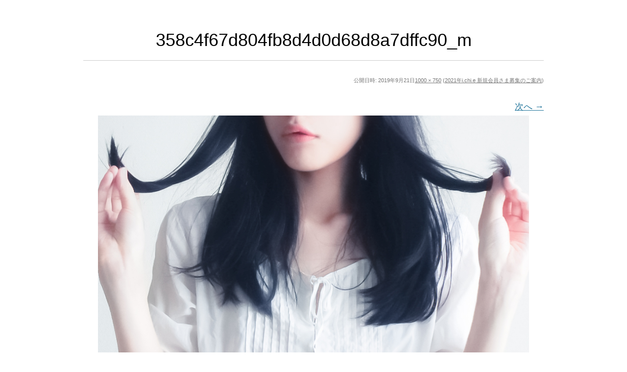

--- FILE ---
content_type: text/css
request_url: https://lp.mamolabo.com/wp-content/themes/colorful-theme/css/colorful-style.css?ver=6.0.11
body_size: 19646
content:
@charset "utf-8";

@media screen and (min-width:769px) {
  .onlySP {
    display: none !important;
  }
}
@media screen and (max-width:768px) {
  .onlyPC {
    display: none !important;
  }
}

.entry-content {
  font-weight: 500;
  margin: 0 auto;
}

.entry-content p {
  font-weight: 500;
  padding: 0;
}

.entry-content h1,
.entry-content h2,
.entry-content h3,
.entry-content h4,
.entry-content h5,
.entry-content h6 {
  margin-top: 0;
  margin-bottom: 0.8em;
  padding: 0;
}

.entry-content .wp-block-cover {
  min-height: auto;
}

.entry-content .wp-block-cover h1,
.entry-content .wp-block-cover h2,
.entry-content .wp-block-cover h3,
.entry-content .wp-block-cover h4,
.entry-content .wp-block-cover h5,
.entry-content .wp-block-cover h6 {
  max-width: none;
}

.entry-content .wp-block-separator {
  height: 1px;
  margin: 28px auto;
}

.entry-content .wp-block-separator.is-style-wide,
.entry-content .wp-block-cover .wp-block-separator.is-style-wide {
  max-width: 100%;
  width: 100%;
}

.entry-content .wp-block-separator:not(.is-style-wide):not(.is-style-dots) {
  max-width: 100px;
}

.entry-content table td p:first-child,
.entry-content .wp-block-cover h1:first-child,
.entry-content .wp-block-cover h2:first-child,
.entry-content .wp-block-cover h3:first-child,
.entry-content .wp-block-cover h4:first-child,
.entry-content .wp-block-cover h5:first-child,
.entry-content .wp-block-cover h6:first-child,
.entry-content .wp-block-cover p:first-child,
.entry-content .wp-block-group h1:first-child,
.entry-content .wp-block-group h2:first-child,
.entry-content .wp-block-group h3:first-child,
.entry-content .wp-block-group h4:first-child,
.entry-content .wp-block-group h5:first-child,
.entry-content .wp-block-group h6:first-child,
.entry-content .wp-block-group p:first-child {
  margin-top: 0;
}
.entry-content table td p:last-child,
.entry-content .wp-block-cover h1:last-child,
.entry-content .wp-block-cover h2:last-child,
.entry-content .wp-block-cover h3:last-child,
.entry-content .wp-block-cover h4:last-child,
.entry-content .wp-block-cover h5:last-child,
.entry-content .wp-block-cover h6:last-child,
.entry-content .wp-block-cover p:last-child,
.entry-content .wp-block-group h1:last-child,
.entry-content .wp-block-group h2:last-child,
.entry-content .wp-block-group h3:last-child,
.entry-content .wp-block-group h4:last-child,
.entry-content .wp-block-group h5:last-child,
.entry-content .wp-block-group h6:last-child,
.entry-content .wp-block-group p:last-child {
  margin-bottom: 0;
}

.entry-content {
  padding: 0 30px;
}

.colorful_cover_inner {
  margin-left: auto;
  margin-right: auto;
  padding: 0 30px;
}

@media screen and (max-width:768px) {
  .entry-content {
    padding: 0 20px;
  }
  .entry-content p {
    font-size: 90%;
  }
  .colorful_cover_inner {
    padding: 0 10px;
  }
}

/* 全幅 */
.entry-content .alignfull {
  clear: both;
  position: relative;
  margin: 0 0 0 calc(50% - 50vw);
  max-width: none;
  width: 100vw;
}

/* 幅広 */
.entry-content .alignwide {
  clear: both;
  position: relative;
  margin: 0 -50px;
  width: calc(100% + 100px);
}

@media screen and (max-width:768px) {
  .entry-content .alignfull,
  .entry-content .alignwide {
    margin: 0 -20px;
    width: calc(100% + 40px);
  }
}

/* カラムブロック */
.wp-block-columns:where(.has-background) {
  padding: 1.25em 2.375em;
}

/* ボタン スタイル */
.is-style-skewlr,
.colorful-skewlr-button {
  animation: skewlr-anime 2s ease-in infinite;
}
@keyframes skewlr-anime {
  5% {
    transform: scale(1.1, .9);
  }
  10% {
    transform: scale(.9, 1.1) translateY(-.5rem);
  }
  15% {
    transform: scale(1);
  }
}
.yureru-j,
.is-style-yureruj {
  animation: yureru-j 3s infinite;
}
@keyframes yureru-j {
  0% {
    transform: translate(0px, 3px);
  }
  5% {
    transform: translate(0px, -3px);
  }
  10% {
    transform: translate(0px, 3px);
  }
  15% {
    transform: translate(0px, -3px);
  }
  20% {
    transform: translate(0px, 3px);
  }
  25% {
    transform: translate(0px, -3px);
  }
  30% {
    transform: translate(0px, 3px);
  }
  35% {
    transform: translate(0px, -3px);
  }
  40% {
    transform: translate(0px, 0px);
  }
}


/* カバー スタイル */
.wp-block-cover.colorful-shape1 {
  position: relative;
}

.wp-block-cover.colorful-shape1::after,
.wp-block-cover.colorful-shape2::after,
.wp-block-cover.colorful-shape3::after,
.wp-block-cover.colorful-shape4::after,
.wp-block-cover.colorful-shape5::after {
  content: '';
  position: absolute;
  left: 0;
  bottom: 0;
  height: 100%;
  width: 100%;
  z-index: 1;
  pointer-events: none;
}

.wp-block-cover.colorful-shape1::after {
  background: url(../img/cover-shape1.svg) center bottom no-repeat;
  background-size: 100% 100px;
}

.wp-block-cover.colorful-shape2::after {
  background: url(../img/cover-shape2.svg) center bottom no-repeat;
  background-size: 100% 78px;
}

.wp-block-cover.colorful-shape3::after {
  background: url(../img/cover-shape3.svg) center bottom no-repeat;
  background-size: 100% 78px;
}

.wp-block-cover.colorful-shape4::after {
  background: url(../img/cover-shape4.svg) center bottom no-repeat;
  background-size: 100% 71px;
}

.wp-block-cover.colorful-shape5::after {
  background: url(../img/cover-shape5.svg) center bottom no-repeat;
  background-size: 100% 100px;
}

/* 画像 スタイル */
.is-style-shadow img {
  border-radius: 3px;
  box-shadow: 0 1px 4px rgba(0, 0, 0, 0.2);
}
.is-style-shadow-border img {
  border-radius: 3px;
  border: 10px solid #ffffff;
  box-shadow: 0 1px 4px rgba(0, 0, 0, 0.2);
}
.is-style-shadow-under img {
  -webkit-box-shadow: 0 10px 8px -6px #8d8c8c;
  -moz-box-shadow: 0 10px 8px -6px #8d8c8c;
  box-shadow: 0 10px 8px -6px #8d8c8c;
}
.is-style-beveled img {
  outline: 1px solid #ddd;
  border-top: 1px solid #fff;
  padding: 10px;
  background: #f0f0f0;
}
.is-style-dash img {
  padding: 10px;
  border: 1px dashed #CCCCCC;
}
.is-style-underline {
  width: 100%;
  font-size: 0;
  line-height: 0;
  position: relative
}
.is-style-underline:after {
  display: block;
  content: "";
  top: auto !important;
  width: 100%;
  height: 3px;
  margin-top: 8px;
  background: linear-gradient(to right, var(--col-gry-2), var(--col-gry-1))
}
.is-style-underline img {
  width: 100%
}
.is-style-frame-border {
  position: relative;
  box-shadow: inset 0 0 0 3px var(--col-gry-2) !important;
  font-size: 0;
  line-height: 0
}
.is-style-frame-border img {
  width: 100%;
  transform: translate(-15px, -15px);
  box-shadow: 0 0 0 5px var(--col-wh);
}
@media screen and (max-width: 767px) {
  .is-style-frame-border {
    margin-top: 30px !important;
    left: 10px;
    width: calc(100% - 20px) !important;
  }
}
.is-style-rounded-border {
  position: relative;
  font-size: 0;
  line-height: 0
}
.is-style-rounded-border:before {
  content: "";
  width: 100%;
  height: 100%;
  position: absolute;
  top: 0;
  left: 0;
  z-index: 2;
  box-shadow: inset 0 0 0 2px var(--col-gry-2);
  border-radius: 12px
}
.is-style-rounded-border img {
  width: 100%;
  transform: translate(-10px, -10px);
  border-radius: 12px !important;
}
@media screen and (max-width: 767px) {
  .is-style-rounded-border {
    margin-top: 25px !important;
    left: 5px;
    width: calc(100% - 20px) !important;
  }
}

/* カラム スタイル */
.wp-block-column.is-style-white-shadow {
  background: rgba(255,255,255,0.9);
  box-shadow: 0px 0px 8px 3px rgba(50,50,50,0.3);
  padding: 50px 20px;
}
.wp-block-column.is-style-white-shadow:not(:first-child) {
  margin-left: 20px;
}
.wp-block-column.is-style-padding {
  padding-left: 20px;
  padding-right: 20px;
}
.wp-block-column.is-style-padding:not(:first-child) {
  margin-left: 0;
}

@media screen and (max-width:768px) {
  .wp-block-column.is-style-white-shadow {
    padding: 30px 20px;
    width: 100%;
  }
}

/* 見出し スタイル */
.is-style-webfont1 {
  font-family: "Noto Sans JP",sans-serif !important;
}
.is-style-webfont2 {
  font-family: "Noto Serif JP",serif !important;
}
.is-style-webfont3 {
  font-family: "M PLUS Rounded 1c",serif !important;
}
.is-style-webfont4 {
  font-family: "Kosugi",serif !important;
}
.is-style-webfont5 {
  font-family: "Kosugi Maru",serif !important;
}
.is-style-webfont6 {
  font-family: "RocknRoll One",serif !important;
}
.is-style-webfont7 {
  font-family: "Shippori Mincho",serif !important;
}
.is-style-webfont8 {
  font-family: "Stick",serif !important;
}

/* グループ スタイル */
.wp-block-group.is-style-balloon {
  padding: 30px 20px;
  position: relative;
}
.wp-block-group.is-style-shadow-A {
  box-shadow: 10px 10px 45px 0 rgba(0, 0, 0, 0.16);
  padding: 30px 20px;
}

.wp-block-group.is-style-shadow-B {
  box-shadow: 10px 10px 0 0 rgba(0, 0, 0, 0.15);
  padding: 30px 20px;
}

.wp-block-group.is-style-shadow-C {
  box-shadow: 0 3px clamp(5px, 2vw, 30px) 0 rgba(0, 0, 0, 0.16);
  padding: 0px;
}

.wp-block-group.is-style-shadow-inset-A {
  box-shadow: inset 10px 10px 45px 0 rgba(0, 0, 0, 0.16);
  padding: 30px 20px;
}

.wp-block-group.is-style-shadow-inset-B {
  box-shadow: inset 4px 4px 0 0 rgba(0, 0, 0, 0.1);
  padding: 30px 20px;
}

.wp-block-group.is-style-diagonal {
  transform: rotate(-3deg) skew(-3deg);
  margin-bottom: 30px;
  padding: 30px 20px;
}

/* ブロック用クラス */
@media screen and (max-width: 767px) {
  .wp-block-columns.sp-column-reverse {
    flex-direction: column-reverse;
  }
}

/* カウントダウン部分 */
.navbar-fixed {
  margin-bottom: 60px;
}

.navbar-fixed .navbar-inner {
  background: #fff;
  position: fixed;
  width: 100%;
  height: 60px;
  top: 0;
  border: 0;
  padding: 5px 0;
  -webkit-box-shadow: 0 2px 10px rgba(0,0,0,.25);
  -moz-box-shadow: 0 2px 10px rgba(0,0,0,.25);
  box-shadow: 0 2px 10px rgba(0,0,0,.25);
  z-index: 10;
}

.navbar .brand {
  text-align: center;
  padding: 10px 30px;
  font-size: 24px;
  font-weight: bold;
  color : #333;
}

/* ページ内カウントダウン */
.navbar-nofix .brand {
  padding: 0;
}

.navbar-nofix .brand p {
  font-weight: bold;
}

/* ホバーウィンドウ */
#filter {
  display: none;
  width: 100%;
  height: 100%;
  background-color: #000;
  filter: alpha(style=0, opacity=50);
  opacity: 0.5;
  -moz-opacity: 0.5;
  position: fixed;
  left: 0px;
  top: 0px;
  z-index: 100;
}

#subwin {
  font-size: 16px;
  display: none;
  width: 550px;
  height: 550px;
  background-color: #FFF;
  position: fixed;
  left: 48%;
  top: 50%;
  margin-left: -250px;
  margin-top: -270px;
  padding: 10px 20px;
  z-index: 101;
}

#subwin .close {
  text-align: right;
}

#subwin .close a {
  color: #21759b;
  text-decoration: underline;
}

/* フッターボタン */
.btn-footer {
  bottom: 0;
  left: 0;
  position: fixed;
  text-align: center;
  width: 100%;
  z-index: 10;
}

.btn-footer.left {
  text-align: left;
}
.btn-footer.left > [class^="btn-"] {
  float: left;
  text-align: center;
}
.btn-footer.right {
  text-align: right;
}
.btn-footer.right > [class^="btn-"] {
  float: right;
  text-align: center;
}

/* ボタン */
p.btn-n {
  margin-left:auto;
  margin-right:auto;
}

.entry-content p[class*=btn] {
  -webkit-backface-visibility: hidden;
  backface-visibility: hidden;
}

.entry-content btn-a1 [type="button"], .entry-content btn-a1 [type="reset"], .entry-content btn-a1 [type="submit"], .entry-content btn-a1 a, .entry-content btn-a1 button, .entry-content [type="button"].btn-a1, .entry-content [type="reset"].btn-a1, .entry-content [type="submit"].btn-a1, .entry-content a.btn-a1, .entry-content button.btn-a1 {
  background: -webkit-gradient(linear, left top, right top, from(#007DD9), to(#0012EB));
  background: -webkit-linear-gradient(left, #007DD9 0%, #0012EB 100%);
  background: -o-linear-gradient(left, #007DD9 0%, #0012EB 100%);
  background: linear-gradient(to right, #007DD9 0%, #0012EB 100%)
}

.entry-content btn-a2 [type="button"], .entry-content btn-a2 [type="reset"], .entry-content btn-a2 [type="submit"], .entry-content btn-a2 a, .entry-content btn-a2 button, .entry-content [type="button"].btn-a2, .entry-content [type="reset"].btn-a2, .entry-content [type="submit"].btn-a2, .entry-content a.btn-a2, .entry-content button.btn-a2 {
  background: -webkit-gradient(linear, left top, right top, from(#40D4C2), to(#1FC7DD));
  background: -webkit-linear-gradient(left, #40D4C2 0%, #1FC7DD 100%);
  background: -o-linear-gradient(left, #40D4C2 0%, #1FC7DD 100%);
  background: linear-gradient(to right, #40D4C2 0%, #1FC7DD 100%)
}

.entry-content btn-a3 [type="button"], .entry-content btn-a3 [type="reset"], .entry-content btn-a3 [type="submit"], .entry-content btn-a3 a, .entry-content btn-a3 button, .entry-content [type="button"].btn-a3, .entry-content [type="reset"].btn-a3, .entry-content [type="submit"].btn-a3, .entry-content a.btn-a3, .entry-content button.btn-a3 {
  background: -webkit-gradient(linear, left top, right top, from(#FFB819), to(#F07A14));
  background: -webkit-linear-gradient(left, #FFB819 0%, #F07A14 100%);
  background: -o-linear-gradient(left, #FFB819 0%, #F07A14 100%);
  background: linear-gradient(to right, #FFB819 0%, #F07A14 100%)
}

.entry-content btn-a4 [type="button"], .entry-content btn-a4 [type="reset"], .entry-content btn-a4 [type="submit"], .entry-content btn-a4 a, .entry-content btn-a4 button, .entry-content [type="button"].btn-a4, .entry-content [type="reset"].btn-a4, .entry-content [type="submit"].btn-a4, .entry-content a.btn-a4, .entry-content button.btn-a4 {
  background: -webkit-gradient(linear, left top, right top, from(#FF8872), to(#F24E73));
  background: -webkit-linear-gradient(left, #FF8872 0%, #F24E73 100%);
  background: -o-linear-gradient(left, #FF8872 0%, #F24E73 100%);
  background: linear-gradient(to right, #FF8872 0%, #F24E73 100%)
}

.entry-content btn-a5 [type="button"], .entry-content btn-a5 [type="reset"], .entry-content btn-a5 [type="submit"], .entry-content btn-a5 a, .entry-content btn-a5 button, .entry-content [type="button"].btn-a5, .entry-content [type="reset"].btn-a5, .entry-content [type="submit"].btn-a5, .entry-content a.btn-a5, .entry-content button.btn-a5 {
  background: -webkit-gradient(linear, left top, right top, from(#E26AFF), to(#7525F4));
  background: -webkit-linear-gradient(left, #E26AFF 0%, #7525F4 100%);
  background: -o-linear-gradient(left, #E26AFF 0%, #7525F4 100%);
  background: linear-gradient(to right, #E26AFF 0%, #7525F4 100%)
}

.entry-content btn-a6 [type="button"], .entry-content btn-a6 [type="reset"], .entry-content btn-a6 [type="submit"], .entry-content btn-a6 a, .entry-content btn-a6 button, .entry-content [type="button"].btn-a6, .entry-content [type="reset"].btn-a6, .entry-content [type="submit"].btn-a6, .entry-content a.btn-a6, .entry-content button.btn-a6 {
  background: -webkit-gradient(linear, left top, right top, from(#58D9FF), color-stop(50%, #8B60FF), to(#FF69D1));
  background: -webkit-linear-gradient(left, #58D9FF 0%, #8B60FF 50%, #FF69D1 100%);
  background: -o-linear-gradient(left, #58D9FF 0%, #8B60FF 50%, #FF69D1 100%);
  background: linear-gradient(to right, #58D9FF 0%, #8B60FF 50%, #FF69D1 100%)
}

.entry-content btn-b1 [type="button"], .entry-content btn-b1 [type="reset"], .entry-content btn-b1 [type="submit"], .entry-content btn-b1 a, .entry-content btn-b1 button, .entry-content [type="button"].btn-b1, .entry-content [type="reset"].btn-b1, .entry-content [type="submit"].btn-b1, .entry-content a.btn-b1, .entry-content button.btn-b1 {
  background: -webkit-gradient(linear, left top, right top, from(#D1CEB6), to(#AAA08A));
  background: -webkit-linear-gradient(left, #D1CEB6 0%, #AAA08A 100%);
  background: -o-linear-gradient(left, #D1CEB6 0%, #AAA08A 100%);
  background: linear-gradient(to right, #D1CEB6 0%, #AAA08A 100%)
}

.entry-content btn-b2 [type="button"], .entry-content btn-b2 [type="reset"], .entry-content btn-b2 [type="submit"], .entry-content btn-b2 a, .entry-content btn-b2 button, .entry-content [type="button"].btn-b2, .entry-content [type="reset"].btn-b2, .entry-content [type="submit"].btn-b2, .entry-content a.btn-b2, .entry-content button.btn-b2 {
  background: -webkit-gradient(linear, left top, right top, from(#816357), to(#553F38));
  background: -webkit-linear-gradient(left, #816357 0%, #553F38 100%);
  background: -o-linear-gradient(left, #816357 0%, #553F38 100%);
  background: linear-gradient(to right, #816357 0%, #553F38 100%)
}

.entry-content btn-b3 [type="button"], .entry-content btn-b3 [type="reset"], .entry-content btn-b3 [type="submit"], .entry-content btn-b3 a, .entry-content btn-b3 button, .entry-content [type="button"].btn-b3, .entry-content [type="reset"].btn-b3, .entry-content [type="submit"].btn-b3, .entry-content a.btn-b3, .entry-content button.btn-b3 {
  background: -webkit-gradient(linear, left top, right top, from(#DE2F2F), to(#BA2525));
  background: -webkit-linear-gradient(left, #DE2F2F 0%, #BA2525 100%);
  background: -o-linear-gradient(left, #DE2F2F 0%, #BA2525 100%);
  background: linear-gradient(to right, #DE2F2F 0%, #BA2525 100%)
}

.entry-content btn-b4 [type="button"], .entry-content btn-b4 [type="reset"], .entry-content btn-b4 [type="submit"], .entry-content btn-b4 a, .entry-content btn-b4 button, .entry-content [type="button"].btn-b4, .entry-content [type="reset"].btn-b4, .entry-content [type="submit"].btn-b4, .entry-content a.btn-b4, .entry-content button.btn-b4 {
  background: -webkit-gradient(linear, left top, right top, from(#3CC972), to(#029A5F));
  background: -webkit-linear-gradient(left, #3CC972 0%, #029A5F 100%);
  background: -o-linear-gradient(left, #3CC972 0%, #029A5F 100%);
  background: linear-gradient(to right, #3CC972 0%, #029A5F 100%)
}

.entry-content btn-b5 [type="button"], .entry-content btn-b5 [type="reset"], .entry-content btn-b5 [type="submit"], .entry-content btn-b5 a, .entry-content btn-b5 button, .entry-content [type="button"].btn-b5, .entry-content [type="reset"].btn-b5, .entry-content [type="submit"].btn-b5, .entry-content a.btn-b5, .entry-content button.btn-b5 {
  background: -webkit-gradient(linear, left top, right top, from(#29B5FF), to(#007AE2));
  background: -webkit-linear-gradient(left, #29B5FF 0%, #007AE2 100%);
  background: -o-linear-gradient(left, #29B5FF 0%, #007AE2 100%);
  background: linear-gradient(to right, #29B5FF 0%, #007AE2 100%)
}

.entry-content btn-b6 [type="button"], .entry-content btn-b6 [type="reset"], .entry-content btn-b6 [type="submit"], .entry-content btn-b6 a, .entry-content btn-b6 button, .entry-content [type="button"].btn-b6, .entry-content [type="reset"].btn-b6, .entry-content [type="submit"].btn-b6, .entry-content a.btn-b6, .entry-content button.btn-b6 {
  background: -webkit-gradient(linear, left top, right top, from(#6c6c6c), to(#2e2e2e));
  background: -webkit-linear-gradient(left, #6c6c6c 0%, #2e2e2e 100%);
  background: -o-linear-gradient(left, #6c6c6c 0%, #2e2e2e 100%);
  background: linear-gradient(to right, #6c6c6c 0%, #2e2e2e 100%)
}

.btn-m [type="button"], .btn-m [type="reset"], .btn-m [type="submit"], .btn-m a, .btn-m button, .btn-n [type="button"], .btn-n [type="reset"], .btn-n [type="submit"], .btn-n a, .btn-n button, [type="button"].btn, [type="button"].btn-m, [type="reset"].btn, [type="reset"].btn-m, [type="submit"].btn, [type="submit"].btn-m, a.btn, a.btn-m, button.btn, button.btn-m {
  -webkit-appearance: none;
  -webkit-tap-highlight-color: transparent;
  width: auto;
  height: auto;
  margin: 0;
  padding: 0;
  background: none;
  border: 0;
  outline: 0;
  -webkit-box-shadow: none;
  box-shadow: none;
  -webkit-box-sizing: border-box;
  box-sizing: border-box;
  letter-spacing: 0.015rem;
  list-style: none;
  text-decoration: none;
  vertical-align: baseline;
  -webkit-backface-visibility: hidden;
  backface-visibility: hidden;
  filter: blur(0);
  -webkit-filter: blur(0);
  font-family: 'Noto Sans JP', -apple-system, BlinkMacSystemFont, "Helvetica Neue", "Original Yu Gothic", "Yu Gothic", YuGothic, Verdana, Meiryo, sans-serif;
  font-size: 14px;
  color: #444;
  -webkit-font-kerning: normal;
  font-kerning: normal;
  font-weight: 400;
  letter-spacing: 0.015rem;
  position: relative;
  top: 0;
  display: -webkit-inline-box;
  display: -ms-inline-flexbox;
  display: inline-flex;
  -webkit-box-orient: vertical;
  -webkit-box-direction: normal;
  -ms-flex-direction: column;
  flex-direction: column;
  -webkit-box-align: center;
  -ms-flex-align: center;
  align-items: center;
  -webkit-box-pack: center;
  -ms-flex-pack: center;
  justify-content: center;
  outline: none;
  border: none;
  width: 100%;
  margin: 0px 0px 15px;
  margin-top: 0px;
  text-shadow: 1px 1px 0 rgba(0, 0, 0, 0.18);
  font-weight: 700;
  line-height: normal;
  -webkit-transform-origin: bottom center;
  -ms-transform-origin: bottom center;
  transform-origin: bottom center;
  -webkit-transform: scaleY(1);
  -ms-transform: scaleY(1);
  transform: scaleY(1);
  -webkit-transition-duration: 0s;
  -o-transition-duration: 0s;
  transition-duration: 0s;
  -webkit-transition-timing-function: linear;
  -o-transition-timing-function: linear;
  transition-timing-function: linear;
  -webkit-backface-visibility: hidden;
  backface-visibility: hidden;
  color: #fff;
  min-height: 76px;
  padding: 1px 4px 1px;
  border-radius: 3px;
  -webkit-box-shadow: inset 0 -4px 0 rgba(0, 0, 0, 0.2), 1px 0 1px rgba(0, 0, 0, 0.1), -1px 0 1px rgba(0, 0, 0, 0.1), 0 1px 1px rgba(0, 0, 0, 0.3), 0 3px 4px rgba(0, 0, 0, 0.2);
  box-shadow: inset 0 -4px 0 rgba(0, 0, 0, 0.2), 1px 0 1px rgba(0, 0, 0, 0.1), -1px 0 1px rgba(0, 0, 0, 0.1), 0 1px 1px rgba(0, 0, 0, 0.3), 0 3px 4px rgba(0, 0, 0, 0.2);
  background: -webkit-gradient(linear, left top, right top, from(#007DD9), to(#0012EB));
  background: -webkit-linear-gradient(left, #007DD9 0%, #0012EB 100%);
  background: -o-linear-gradient(left, #007DD9 0%, #0012EB 100%);
  background: linear-gradient(to right, #007DD9 0%, #0012EB 100%)
}

.btn-m [type="button"]>*, .btn-m [type="reset"]>*, .btn-m [type="submit"]>*, .btn-m a>*, .btn-m button>*, .btn-n [type="button"]>*, .btn-n [type="reset"]>*, .btn-n [type="submit"]>*, .btn-n a>*, .btn-n button>*, [type="button"].btn-m>*, [type="button"].btn>*, [type="reset"].btn-m>*, [type="reset"].btn>*, [type="submit"].btn-m>*, [type="submit"].btn>*, a.btn-m>*, a.btn>*, button.btn-m>*, button.btn>* {
  display: inline-block;
  width: 100%;
  text-align: center
}

.btn-m [type="button"]:hover, .btn-m [type="reset"]:hover, .btn-m [type="submit"]:hover, .btn-m a:hover, .btn-m button:hover, .btn-n [type="button"]:hover, .btn-n [type="reset"]:hover, .btn-n [type="submit"]:hover, .btn-n a:hover, .btn-n button:hover, [type="button"].btn-m:hover, [type="button"].btn:hover, [type="reset"].btn-m:hover, [type="reset"].btn:hover, [type="submit"].btn-m:hover, [type="submit"].btn:hover, a.btn-m:hover, a.btn:hover, button.btn-m:hover, button.btn:hover {
  color: #fff;
  opacity: 1;
  min-height: 74px;
  padding-top: 1px;
  margin-top: 2px;
  -webkit-box-shadow: inset 0 -2px 0 rgba(0, 0, 0, 0.2), 1px 0 1px rgba(0, 0, 0, 0.1), -1px 0 1px rgba(0, 0, 0, 0.1), 0 1px 1px rgba(0, 0, 0, 0.3), 0 3px 4px rgba(0, 0, 0, 0.2);
  box-shadow: inset 0 -2px 0 rgba(0, 0, 0, 0.2), 1px 0 1px rgba(0, 0, 0, 0.1), -1px 0 1px rgba(0, 0, 0, 0.1), 0 1px 1px rgba(0, 0, 0, 0.3), 0 3px 4px rgba(0, 0, 0, 0.2);
  -webkit-transform: rotateZ(0.001);
  -ms-transform: rotate(0.001);
  transform: rotateZ(0.001)
}

.btn-m [type="button"]:active, .btn-m [type="button"]:focus, .btn-m [type="reset"]:active, .btn-m [type="reset"]:focus, .btn-m [type="submit"]:active, .btn-m [type="submit"]:focus, .btn-m a:active, .btn-m a:focus, .btn-m button:active, .btn-m button:focus, .btn-n [type="button"]:active, .btn-n [type="button"]:focus, .btn-n [type="reset"]:active, .btn-n [type="reset"]:focus, .btn-n [type="submit"]:active, .btn-n [type="submit"]:focus, .btn-n a:active, .btn-n a:focus, .btn-n button:active, .btn-n button:focus, [type="button"].btn-m:active, [type="button"].btn-m:focus, [type="button"].btn:active, [type="button"].btn:focus, [type="reset"].btn-m:active, [type="reset"].btn-m:focus, [type="reset"].btn:active, [type="reset"].btn:focus, [type="submit"].btn-m:active, [type="submit"].btn-m:focus, [type="submit"].btn:active, [type="submit"].btn:focus, a.btn-m:active, a.btn-m:focus, a.btn:active, a.btn:focus, button.btn-m:active, button.btn-m:focus, button.btn:active, button.btn:focus {
  color: #fff;
  min-height: 72px;
  padding-top: 2px;
  margin-top: 4px;
  -webkit-box-shadow: inset 0 2px 2px rgba(102, 74, 74, 0.3);
  box-shadow: inset 0 2px 2px rgba(102, 74, 74, 0.3)
}

@media screen and (min-width:1040px) {
  .btn-m [type="button"], .btn-m [type="reset"], .btn-m [type="submit"], .btn-m a, .btn-m button, .btn-n [type="button"], .btn-n [type="reset"], .btn-n [type="submit"], .btn-n a, .btn-n button, [type="button"].btn, [type="button"].btn-m, [type="reset"].btn, [type="reset"].btn-m, [type="submit"].btn, [type="submit"].btn-m, a.btn, a.btn-m, button.btn, button.btn-m {
    font-size: 29px
  }
}

@media screen and (max-width:1040px) {
  .btn-m [type="button"], .btn-m [type="reset"], .btn-m [type="submit"], .btn-m a, .btn-m button, .btn-n [type="button"], .btn-n [type="reset"], .btn-n [type="submit"], .btn-n a, .btn-n button, [type="button"].btn, [type="button"].btn-m, [type="reset"].btn, [type="reset"].btn-m, [type="submit"].btn, [type="submit"].btn-m, a.btn, a.btn-m, button.btn, button.btn-m {
    font-size: 21px
  }
}

@media screen and (max-width:768px) {
  .btn-m [type="button"], .btn-m [type="reset"], .btn-m [type="submit"], .btn-m a, .btn-m button, .btn-n [type="button"], .btn-n [type="reset"], .btn-n [type="submit"], .btn-n a, .btn-n button, [type="button"].btn, [type="button"].btn-m, [type="reset"].btn, [type="reset"].btn-m, [type="submit"].btn, [type="submit"].btn-m, a.btn, a.btn-m, button.btn, button.btn-m {
    font-size: 21px
  }
}

@media screen and (max-width:600px) {
  .btn-m [type="button"], .btn-m [type="reset"], .btn-m [type="submit"], .btn-m a, .btn-m button, .btn-n [type="button"], .btn-n [type="reset"], .btn-n [type="submit"], .btn-n a, .btn-n button, [type="button"].btn, [type="button"].btn-m, [type="reset"].btn, [type="reset"].btn-m, [type="submit"].btn, [type="submit"].btn-m, a.btn, a.btn-m, button.btn, button.btn-m {
    font-size: 21px
  }
}

@media screen and (max-width:500px) {
  .btn-m [type="button"], .btn-m [type="reset"], .btn-m [type="submit"], .btn-m a, .btn-m button, .btn-n [type="button"], .btn-n [type="reset"], .btn-n [type="submit"], .btn-n a, .btn-n button, [type="button"].btn, [type="button"].btn-m, [type="reset"].btn, [type="reset"].btn-m, [type="submit"].btn, [type="submit"].btn-m, a.btn, a.btn-m, button.btn, button.btn-m {
    font-size: 21px
  }
}

.btn-xl [type="button"], .btn-xl [type="reset"], .btn-xl [type="submit"], .btn-xl a, .btn-xl button, [type="button"].btn-xl, [type="reset"].btn-xl, [type="submit"].btn-xl, a.btn-xl, button.btn-xl {
  -webkit-appearance: none;
  -webkit-tap-highlight-color: transparent;
  width: auto;
  height: auto;
  margin: 0;
  padding: 0;
  background: none;
  border: 0;
  outline: 0;
  -webkit-box-shadow: none;
  box-shadow: none;
  -webkit-box-sizing: border-box;
  box-sizing: border-box;
  letter-spacing: 0.015rem;
  list-style: none;
  text-decoration: none;
  vertical-align: baseline;
  -webkit-backface-visibility: hidden;
  backface-visibility: hidden;
  filter: blur(0);
  -webkit-filter: blur(0);
  font-family: 'Noto Sans JP', -apple-system, BlinkMacSystemFont, "Helvetica Neue", "Original Yu Gothic", "Yu Gothic", YuGothic, Verdana, Meiryo, sans-serif;
  font-size: 14px;
  color: #444;
  -webkit-font-kerning: normal;
  font-kerning: normal;
  font-weight: 400;
  letter-spacing: 0.015rem;
  position: relative;
  top: 0;
  display: -webkit-inline-box;
  display: -ms-inline-flexbox;
  display: inline-flex;
  -webkit-box-orient: vertical;
  -webkit-box-direction: normal;
  -ms-flex-direction: column;
  flex-direction: column;
  -webkit-box-align: center;
  -ms-flex-align: center;
  align-items: center;
  -webkit-box-pack: center;
  -ms-flex-pack: center;
  justify-content: center;
  outline: none;
  border: none;
  width: 100%;
  margin: 0px 0px 15px;
  margin-top: 0px;
  text-shadow: 1px 1px 0 rgba(0, 0, 0, 0.18);
  font-weight: 700;
  line-height: normal;
  -webkit-transform-origin: bottom center;
  -ms-transform-origin: bottom center;
  transform-origin: bottom center;
  -webkit-transform: scaleY(1);
  -ms-transform: scaleY(1);
  transform: scaleY(1);
  -webkit-transition-duration: 0s;
  -o-transition-duration: 0s;
  transition-duration: 0s;
  -webkit-transition-timing-function: linear;
  -o-transition-timing-function: linear;
  transition-timing-function: linear;
  -webkit-backface-visibility: hidden;
  backface-visibility: hidden;
  color: #fff;
  min-height: 200px;
  padding: 1px 7px 3px;
  border-radius: 10px;
  -webkit-box-shadow: inset 0 -10px 0 rgba(0, 0, 0, 0.2), 1px 0 1px rgba(0, 0, 0, 0.1), -1px 0 1px rgba(0, 0, 0, 0.1), 0 1px 1px rgba(0, 0, 0, 0.3), 0 3px 4px rgba(0, 0, 0, 0.2);
  box-shadow: inset 0 -10px 0 rgba(0, 0, 0, 0.2), 1px 0 1px rgba(0, 0, 0, 0.1), -1px 0 1px rgba(0, 0, 0, 0.1), 0 1px 1px rgba(0, 0, 0, 0.3), 0 3px 4px rgba(0, 0, 0, 0.2);
  background: -webkit-gradient(linear, left top, right top, from(#007DD9), to(#0012EB));
  background: -webkit-linear-gradient(left, #007DD9 0%, #0012EB 100%);
  background: -o-linear-gradient(left, #007DD9 0%, #0012EB 100%);
  background: linear-gradient(to right, #007DD9 0%, #0012EB 100%)
}

.btn-xl [type="button"]>*, .btn-xl [type="reset"]>*, .btn-xl [type="submit"]>*, .btn-xl a>*, .btn-xl button>*, [type="button"].btn-xl>*, [type="reset"].btn-xl>*, [type="submit"].btn-xl>*, a.btn-xl>*, button.btn-xl>* {
  display: inline-block;
  width: 100%;
  text-align: center
}

.btn-xl [type="button"]:hover, .btn-xl [type="reset"]:hover, .btn-xl [type="submit"]:hover, .btn-xl a:hover, .btn-xl button:hover, [type="button"].btn-xl:hover, [type="reset"].btn-xl:hover, [type="submit"].btn-xl:hover, a.btn-xl:hover, button.btn-xl:hover {
  opacity: 1;
  min-height: 195px;
  padding-top: 2.5px;
  margin-top: 5px;
  -webkit-box-shadow: inset 0 -5px 0 rgba(0, 0, 0, 0.2), 1px 0 1px rgba(0, 0, 0, 0.1), -1px 0 1px rgba(0, 0, 0, 0.1), 0 1px 1px rgba(0, 0, 0, 0.3), 0 3px 4px rgba(0, 0, 0, 0.2);
  box-shadow: inset 0 -5px 0 rgba(0, 0, 0, 0.2), 1px 0 1px rgba(0, 0, 0, 0.1), -1px 0 1px rgba(0, 0, 0, 0.1), 0 1px 1px rgba(0, 0, 0, 0.3), 0 3px 4px rgba(0, 0, 0, 0.2)
}

.btn-xl [type="button"]:active, .btn-xl [type="button"]:focus, .btn-xl [type="reset"]:active, .btn-xl [type="reset"]:focus, .btn-xl [type="submit"]:active, .btn-xl [type="submit"]:focus, .btn-xl a:active, .btn-xl a:focus, .btn-xl button:active, .btn-xl button:focus, [type="button"].btn-xl:active, [type="button"].btn-xl:focus, [type="reset"].btn-xl:active, [type="reset"].btn-xl:focus, [type="submit"].btn-xl:active, [type="submit"].btn-xl:focus, a.btn-xl:active, a.btn-xl:focus, button.btn-xl:active, button.btn-xl:focus {
  min-height: 190px;
  padding-top: 5px;
  margin-top: 10px;
  -webkit-box-shadow: inset 0 5px 2px rgba(0, 0, 0, 0.3);
  box-shadow: inset 0 5px 2px rgba(0, 0, 0, 0.3)
}

@media screen and (min-width:1040px) {
  .btn-xl [type="button"], .btn-xl [type="reset"], .btn-xl [type="submit"], .btn-xl a, .btn-xl button, [type="button"].btn-xl, [type="reset"].btn-xl, [type="submit"].btn-xl, a.btn-xl, button.btn-xl {
    font-size: 42.5px
  }
}

@media screen and (max-width:1040px) {
  .btn-xl [type="button"], .btn-xl [type="reset"], .btn-xl [type="submit"], .btn-xl a, .btn-xl button, [type="button"].btn-xl, [type="reset"].btn-xl, [type="submit"].btn-xl, a.btn-xl, button.btn-xl {
    font-size: 37.5px
  }
}

@media screen and (max-width:768px) {
  .btn-xl [type="button"], .btn-xl [type="reset"], .btn-xl [type="submit"], .btn-xl a, .btn-xl button, [type="button"].btn-xl, [type="reset"].btn-xl, [type="submit"].btn-xl, a.btn-xl, button.btn-xl {
    font-size: 35px
  }
}

@media screen and (max-width:600px) {
  .btn-xl [type="button"], .btn-xl [type="reset"], .btn-xl [type="submit"], .btn-xl a, .btn-xl button, [type="button"].btn-xl, [type="reset"].btn-xl, [type="submit"].btn-xl, a.btn-xl, button.btn-xl {
    font-size: 30px
  }
}

@media screen and (max-width:500px) {
  .btn-xl [type="button"], .btn-xl [type="reset"], .btn-xl [type="submit"], .btn-xl a, .btn-xl button, [type="button"].btn-xl, [type="reset"].btn-xl, [type="submit"].btn-xl, a.btn-xl, button.btn-xl {
    font-size: 25px
  }
}

.btn-xl [type="button"] small, .btn-xl [type="reset"] small, .btn-xl [type="submit"] small, .btn-xl a small, .btn-xl button small, [type="button"].btn-xl small, [type="reset"].btn-xl small, [type="submit"].btn-xl small, a.btn-xl small, button.btn-xl small {
  font-size: 34px;
  color: #fff;
  opacity: 0.7;
  font-weight: 400
}

@media screen and (min-width:1040px) {
  .btn-xl [type="button"] small, .btn-xl [type="reset"] small, .btn-xl [type="submit"] small, .btn-xl a small, .btn-xl button small, [type="button"].btn-xl small, [type="reset"].btn-xl small, [type="submit"].btn-xl small, a.btn-xl small, button.btn-xl small {
    font-size: 25.5px
  }
}

@media screen and (max-width:1040px) {
  .btn-xl [type="button"] small, .btn-xl [type="reset"] small, .btn-xl [type="submit"] small, .btn-xl a small, .btn-xl button small, [type="button"].btn-xl small, [type="reset"].btn-xl small, [type="submit"].btn-xl small, a.btn-xl small, button.btn-xl small {
    font-size: 22.5px
  }
}

@media screen and (max-width:768px) {
  .btn-xl [type="button"] small, .btn-xl [type="reset"] small, .btn-xl [type="submit"] small, .btn-xl a small, .btn-xl button small, [type="button"].btn-xl small, [type="reset"].btn-xl small, [type="submit"].btn-xl small, a.btn-xl small, button.btn-xl small {
    font-size: 21px
  }
}

@media screen and (max-width:600px) {
  .btn-xl [type="button"] small, .btn-xl [type="reset"] small, .btn-xl [type="submit"] small, .btn-xl a small, .btn-xl button small, [type="button"].btn-xl small, [type="reset"].btn-xl small, [type="submit"].btn-xl small, a.btn-xl small, button.btn-xl small {
    font-size: 18px
  }
}

@media screen and (max-width:500px) {
  .btn-xl [type="button"] small, .btn-xl [type="reset"] small, .btn-xl [type="submit"] small, .btn-xl a small, .btn-xl button small, [type="button"].btn-xl small, [type="reset"].btn-xl small, [type="submit"].btn-xl small, a.btn-xl small, button.btn-xl small {
    font-size: 15px
  }
}

.btn-l [type="button"], .btn-l [type="reset"], .btn-l [type="submit"], .btn-l a, .btn-l button, [type="button"].btn-l, [type="reset"].btn-l, [type="submit"].btn-l, a.btn-l, button.btn-l {
  -webkit-appearance: none;
  -webkit-tap-highlight-color: transparent;
  width: auto;
  height: auto;
  margin: 0;
  padding: 0;
  background: none;
  border: 0;
  outline: 0;
  -webkit-box-shadow: none;
  box-shadow: none;
  -webkit-box-sizing: border-box;
  box-sizing: border-box;
  letter-spacing: 0.015rem;
  list-style: none;
  text-decoration: none;
  vertical-align: baseline;
  -webkit-backface-visibility: hidden;
  backface-visibility: hidden;
  filter: blur(0);
  -webkit-filter: blur(0);
  font-family: 'Noto Sans JP', -apple-system, BlinkMacSystemFont, "Helvetica Neue", "Original Yu Gothic", "Yu Gothic", YuGothic, Verdana, Meiryo, sans-serif;
  font-size: 14px;
  color: #444;
  -webkit-font-kerning: normal;
  font-kerning: normal;
  font-weight: 400;
  letter-spacing: 0.015rem;
  position: relative;
  top: 0;
  display: -webkit-inline-box;
  display: -ms-inline-flexbox;
  display: inline-flex;
  -webkit-box-orient: vertical;
  -webkit-box-direction: normal;
  -ms-flex-direction: column;
  flex-direction: column;
  -webkit-box-align: center;
  -ms-flex-align: center;
  align-items: center;
  -webkit-box-pack: center;
  -ms-flex-pack: center;
  justify-content: center;
  outline: none;
  border: none;
  width: 100%;
  margin: 0px 0px 15px;
  margin-top: 0px;
  text-shadow: 1px 1px 0 rgba(0, 0, 0, 0.18);
  font-weight: 700;
  line-height: normal;
  -webkit-transform-origin: bottom center;
  -ms-transform-origin: bottom center;
  transform-origin: bottom center;
  -webkit-transform: scaleY(1);
  -ms-transform: scaleY(1);
  transform: scaleY(1);
  -webkit-transition-duration: 0s;
  -o-transition-duration: 0s;
  transition-duration: 0s;
  -webkit-transition-timing-function: linear;
  -o-transition-timing-function: linear;
  transition-timing-function: linear;
  -webkit-backface-visibility: hidden;
  backface-visibility: hidden;
  color: #fff;
  padding: 20px 7px 30px;
  border-radius: 5px;
  -webkit-box-shadow: inset 0 -8px 0 rgba(0, 0, 0, 0.2), 1px 0 1px rgba(0, 0, 0, 0.1), -1px 0 1px rgba(0, 0, 0, 0.1), 0 1px 1px rgba(0, 0, 0, 0.3), 0 3px 4px rgba(0, 0, 0, 0.2);
  box-shadow: inset 0 -8px 0 rgba(0, 0, 0, 0.2), 1px 0 1px rgba(0, 0, 0, 0.1), -1px 0 1px rgba(0, 0, 0, 0.1), 0 1px 1px rgba(0, 0, 0, 0.3), 0 3px 4px rgba(0, 0, 0, 0.2);
  background: -webkit-gradient(linear, left top, right top, from(#007DD9), to(#0012EB));
  background: -webkit-linear-gradient(left, #007DD9 0%, #0012EB 100%);
  background: -o-linear-gradient(left, #007DD9 0%, #0012EB 100%);
  background: linear-gradient(to right, #007DD9 0%, #0012EB 100%)
}

.btn-l [type="button"]>*, .btn-l [type="reset"]>*, .btn-l [type="submit"]>*, .btn-l a>*, .btn-l button>*, [type="button"].btn-l>*, [type="reset"].btn-l>*, [type="submit"].btn-l>*, a.btn-l>*, button.btn-l>* {
  display: inline-block;
  width: 100%;
  text-align: center
}

.btn-l [type="button"]:hover, .btn-l [type="reset"]:hover, .btn-l [type="submit"]:hover, .btn-l a:hover, .btn-l button:hover, [type="button"].btn-l:hover, [type="reset"].btn-l:hover, [type="submit"].btn-l:hover, a.btn-l:hover, button.btn-l:hover {
  opacity: 1;
  padding-top: 18px;
  padding-bottom: 28px;
  margin-top: 4px;
  -webkit-box-shadow: inset 0 -4px 0 rgba(0, 0, 0, 0.2), 1px 0 1px rgba(0, 0, 0, 0.1), -1px 0 1px rgba(0, 0, 0, 0.1), 0 1px 1px rgba(0, 0, 0, 0.3), 0 3px 4px rgba(0, 0, 0, 0.2);
  box-shadow: inset 0 -4px 0 rgba(0, 0, 0, 0.2), 1px 0 1px rgba(0, 0, 0, 0.1), -1px 0 1px rgba(0, 0, 0, 0.1), 0 1px 1px rgba(0, 0, 0, 0.3), 0 3px 4px rgba(0, 0, 0, 0.2)
}

.btn-l [type="button"]:active, .btn-l [type="button"]:focus, .btn-l [type="reset"]:active, .btn-l [type="reset"]:focus, .btn-l [type="submit"]:active, .btn-l [type="submit"]:focus, .btn-l a:active, .btn-l a:focus, .btn-l button:active, .btn-l button:focus, [type="button"].btn-l:active, [type="button"].btn-l:focus, [type="reset"].btn-l:active, [type="reset"].btn-l:focus, [type="submit"].btn-l:active, [type="submit"].btn-l:focus, a.btn-l:active, a.btn-l:focus, button.btn-l:active, button.btn-l:focus {
  padding-top: 4px;
  margin-top: 8px;
  -webkit-box-shadow: inset 0 4px 2px rgba(0, 0, 0, 0.3);
  box-shadow: inset 0 4px 2px rgba(0, 0, 0, 0.3)
}

@media screen and (min-width:1040px) {
  .btn-l [type="button"], .btn-l [type="reset"], .btn-l [type="submit"], .btn-l a, .btn-l button, [type="button"].btn-l, [type="reset"].btn-l, [type="submit"].btn-l, a.btn-l, button.btn-l {
    font-size: 36.8px
  }
}

@media screen and (max-width:1040px) {
  .btn-l [type="button"], .btn-l [type="reset"], .btn-l [type="submit"], .btn-l a, .btn-l button, [type="button"].btn-l, [type="reset"].btn-l, [type="submit"].btn-l, a.btn-l, button.btn-l {
    font-size: 32.2px
  }
}

@media screen and (max-width:768px) {
  .btn-l [type="button"], .btn-l [type="reset"], .btn-l [type="submit"], .btn-l a, .btn-l button, [type="button"].btn-l, [type="reset"].btn-l, [type="submit"].btn-l, a.btn-l, button.btn-l {
    font-size: 29.9px
  }
}

@media screen and (max-width:600px) {
  .btn-l [type="button"], .btn-l [type="reset"], .btn-l [type="submit"], .btn-l a, .btn-l button, [type="button"].btn-l, [type="reset"].btn-l, [type="submit"].btn-l, a.btn-l, button.btn-l {
    font-size: 27.6px
  }
}

@media screen and (max-width:500px) {
  .btn-l [type="button"], .btn-l [type="reset"], .btn-l [type="submit"], .btn-l a, .btn-l button, [type="button"].btn-l, [type="reset"].btn-l, [type="submit"].btn-l, a.btn-l, button.btn-l {
    font-size: 23px
  }
}

.btn-l [type="button"] small, .btn-l [type="reset"] small, .btn-l [type="submit"] small, .btn-l a small, .btn-l button small, [type="button"].btn-l small, [type="reset"].btn-l small, [type="submit"].btn-l small, a.btn-l small, button.btn-l small {
  font-size: 14px;
  color: #fff;
  opacity: 0.7
}

@media screen and (min-width:1040px) {
  .btn-l [type="button"] small, .btn-l [type="reset"] small, .btn-l [type="submit"] small, .btn-l a small, .btn-l button small, [type="button"].btn-l small, [type="reset"].btn-l small, [type="submit"].btn-l small, a.btn-l small, button.btn-l small {
    font-size: 20.8px
  }
}

@media screen and (max-width:1040px) {
  .btn-l [type="button"] small, .btn-l [type="reset"] small, .btn-l [type="submit"] small, .btn-l a small, .btn-l button small, [type="button"].btn-l small, [type="reset"].btn-l small, [type="submit"].btn-l small, a.btn-l small, button.btn-l small {
    font-size: 18.2px
  }
}

@media screen and (max-width:768px) {
  .btn-l [type="button"] small, .btn-l [type="reset"] small, .btn-l [type="submit"] small, .btn-l a small, .btn-l button small, [type="button"].btn-l small, [type="reset"].btn-l small, [type="submit"].btn-l small, a.btn-l small, button.btn-l small {
    font-size: 16.9px
  }
}

@media screen and (max-width:600px) {
  .btn-l [type="button"] small, .btn-l [type="reset"] small, .btn-l [type="submit"] small, .btn-l a small, .btn-l button small, [type="button"].btn-l small, [type="reset"].btn-l small, [type="submit"].btn-l small, a.btn-l small, button.btn-l small {
    font-size: 15.6px
  }
}

@media screen and (max-width:600px) {
  .btn-l [type="button"] small, .btn-l [type="reset"] small, .btn-l [type="submit"] small, .btn-l a small, .btn-l button small, [type="button"].btn-l small, [type="reset"].btn-l small, [type="submit"].btn-l small, a.btn-l small, button.btn-l small {
    font-size: 13px
  }
}

.btn-s [type="button"], .btn-s [type="reset"], .btn-s [type="submit"], .btn-s a, .btn-s button, [type="button"].btn-s, [type="reset"].btn-s, [type="submit"].btn-s, a.btn-s, button.btn-s {
  -webkit-appearance: none;
  -webkit-tap-highlight-color: transparent;
  width: auto;
  height: auto;
  margin: 0;
  padding: 0;
  background: none;
  border: 0;
  outline: 0;
  -webkit-box-shadow: none;
  box-shadow: none;
  -webkit-box-sizing: border-box;
  box-sizing: border-box;
  letter-spacing: 0.015rem;
  list-style: none;
  text-decoration: none;
  vertical-align: baseline;
  -webkit-backface-visibility: hidden;
  backface-visibility: hidden;
  filter: blur(0);
  -webkit-filter: blur(0);
  font-family: 'Noto Sans JP', -apple-system, BlinkMacSystemFont, "Helvetica Neue", "Original Yu Gothic", "Yu Gothic", YuGothic, Verdana, Meiryo, sans-serif;
  color: #444;
  -webkit-font-kerning: normal;
  font-kerning: normal;
  font-weight: 400;
  letter-spacing: 0.015rem;
  position: relative;
  top: 0;
  display: -webkit-inline-box;
  display: -ms-inline-flexbox;
  display: inline-flex;
  -webkit-box-orient: vertical;
  -webkit-box-direction: normal;
  -ms-flex-direction: column;
  flex-direction: column;
  -webkit-box-align: center;
  -ms-flex-align: center;
  align-items: center;
  -webkit-box-pack: center;
  -ms-flex-pack: center;
  justify-content: center;
  outline: none;
  border: none;
  width: 100%;
  margin: 0px 0px 15px;
  margin-top: 0px;
  text-shadow: 1px 1px 0 rgba(0, 0, 0, 0.18);
  font-weight: 700;
  line-height: normal;
  -webkit-transform-origin: bottom center;
  -ms-transform-origin: bottom center;
  transform-origin: bottom center;
  -webkit-transform: scaleY(1);
  -ms-transform: scaleY(1);
  transform: scaleY(1);
  -webkit-transition-duration: 0s;
  -o-transition-duration: 0s;
  transition-duration: 0s;
  -webkit-transition-timing-function: linear;
  -o-transition-timing-function: linear;
  transition-timing-function: linear;
  -webkit-backface-visibility: hidden;
  backface-visibility: hidden;
  color: #fff;
  padding: 10px 7px 15px;
  border-radius: 5px;
  -webkit-box-shadow: inset 0 -4px 0 rgba(0, 0, 0, 0.2), 1px 0 1px rgba(0, 0, 0, 0.1), -1px 0 1px rgba(0, 0, 0, 0.1), 0 1px 1px rgba(0, 0, 0, 0.3), 0 3px 4px rgba(0, 0, 0, 0.2);
  box-shadow: inset 0 -4px 0 rgba(0, 0, 0, 0.2), 1px 0 1px rgba(0, 0, 0, 0.1), -1px 0 1px rgba(0, 0, 0, 0.1), 0 1px 1px rgba(0, 0, 0, 0.3), 0 3px 4px rgba(0, 0, 0, 0.2);
  background: -webkit-gradient(linear, left top, right top, from(#007DD9), to(#0012EB));
  background: -webkit-linear-gradient(left, #007DD9 0%, #0012EB 100%);
  background: -o-linear-gradient(left, #007DD9 0%, #0012EB 100%);
  background: linear-gradient(to right, #007DD9 0%, #0012EB 100%)
}

.btn-s [type="button"]>*, .btn-s [type="reset"]>*, .btn-s [type="submit"]>*, .btn-s a>*, .btn-s button>*, [type="button"].btn-s>*, [type="reset"].btn-s>*, [type="submit"].btn-s>*, a.btn-s>*, button.btn-s>* {
  display: inline-block;
  width: 100%;
  text-align: center
}

.btn-s [type="button"]:hover, .btn-s [type="reset"]:hover, .btn-s [type="submit"]:hover, .btn-s a:hover, .btn-s button:hover, [type="button"].btn-s:hover, [type="reset"].btn-s:hover, [type="submit"].btn-s:hover, a.btn-s:hover, button.btn-s:hover {
  opacity: 1;
  padding-top: 9px;
  padding-bottom: 14px;
  margin-top: 2px;
  -webkit-box-shadow: inset 0 -2px 0 rgba(0, 0, 0, 0.2), 1px 0 1px rgba(0, 0, 0, 0.1), -1px 0 1px rgba(0, 0, 0, 0.1), 0 1px 1px rgba(0, 0, 0, 0.3), 0 3px 4px rgba(0, 0, 0, 0.2);
  box-shadow: inset 0 -2px 0 rgba(0, 0, 0, 0.2), 1px 0 1px rgba(0, 0, 0, 0.1), -1px 0 1px rgba(0, 0, 0, 0.1), 0 1px 1px rgba(0, 0, 0, 0.3), 0 3px 4px rgba(0, 0, 0, 0.2);
}

.btn-s [type="button"]:active, .btn-s [type="button"]:focus, .btn-s [type="reset"]:active, .btn-s [type="reset"]:focus, .btn-s [type="submit"]:active, .btn-s [type="submit"]:focus, .btn-s a:active, .btn-s a:focus, .btn-s button:active, .btn-s button:focus, [type="button"].btn-s:active, [type="button"].btn-s:focus, [type="reset"].btn-s:active, [type="reset"].btn-s:focus, [type="submit"].btn-s:active, [type="submit"].btn-s:focus, a.btn-s:active, a.btn-s:focus, button.btn-s:active, button.btn-s:focus {
  padding-top: 2px;
  margin-top: 4px;
  -webkit-box-shadow: inset 0 2px 1px rgba(0, 0, 0, 0.3);
  box-shadow: inset 0 2px 1px rgba(0, 0, 0, 0.3)
}

.btn-s [type="button"] small, .btn-s [type="reset"] small, .btn-s [type="submit"] small, .btn-s a small, .btn-s button small, [type="button"].btn-s small, [type="reset"].btn-s small, [type="submit"].btn-s small, a.btn-s small, button.btn-s small {
  font-size: 14px;
  color: #fff;
  opacity: 0.7
}

@media screen and (min-width:1040px) {
  .btn-s [type="button"] small, .btn-s [type="reset"] small, .btn-s [type="submit"] small, .btn-s a small, .btn-s button small, [type="button"].btn-s small, [type="reset"].btn-s small, [type="submit"].btn-s small, a.btn-s small, button.btn-s small {
    font-size: 16px
  }
}

@media screen and (max-width:1040px) {
  .btn-s [type="button"] small, .btn-s [type="reset"] small, .btn-s [type="submit"] small, .btn-s a small, .btn-s button small, [type="button"].btn-s small, [type="reset"].btn-s small, [type="submit"].btn-s small, a.btn-s small, button.btn-s small {
    font-size: 16px
  }
}

@media screen and (max-width:768px) {
  .btn-s [type="button"] small, .btn-s [type="reset"] small, .btn-s [type="submit"] small, .btn-s a small, .btn-s button small, [type="button"].btn-s small, [type="reset"].btn-s small, [type="submit"].btn-s small, a.btn-s small, button.btn-s small {
    font-size: 16px
  }
}

@media screen and (max-width:600px) {
  .btn-s [type="button"] small, .btn-s [type="reset"] small, .btn-s [type="submit"] small, .btn-s a small, .btn-s button small, [type="button"].btn-s small, [type="reset"].btn-s small, [type="submit"].btn-s small, a.btn-s small, button.btn-s small {
    font-size: 14px
  }
}

@media screen and (max-width:600px) {
  .btn-s [type="button"] small, .btn-s [type="reset"] small, .btn-s [type="submit"] small, .btn-s a small, .btn-s button small, [type="button"].btn-s small, [type="reset"].btn-s small, [type="submit"].btn-s small, a.btn-s small, button.btn-s small {
    font-size: 12px
  }
}

.btn-round [type="button"], .btn-round [type="reset"], .btn-round [type="submit"], .btn-round a, .btn-round button, [type="button"].btn-round, [type="reset"].btn-round, [type="submit"].btn-round, a.btn-round, button.btn-round {
  border-radius: 200px
}

.btn-a1 [type="button"], .btn-a1 [type="reset"], .btn-a1 [type="submit"], .btn-a1 a, .btn-a1 button, [type="button"].btn-a1, [type="reset"].btn-a1, [type="submit"].btn-a1, a.btn-a1, button.btn-a1 {
  background: -webkit-gradient(linear, left top, right top, from(#007DD9), to(#0012EB));
  background: -webkit-linear-gradient(left, #007DD9 0%, #0012EB 100%);
  background: -o-linear-gradient(left, #007DD9 0%, #0012EB 100%);
  background: linear-gradient(to right, #007DD9 0%, #0012EB 100%)
}

.btn-a2 [type="button"], .btn-a2 [type="reset"], .btn-a2 [type="submit"], .btn-a2 a, .btn-a2 button, [type="button"].btn-a2, [type="reset"].btn-a2, [type="submit"].btn-a2, a.btn-a2, button.btn-a2 {
  background: -webkit-gradient(linear, left top, right top, from(#40D4C2), to(#1FC7DD));
  background: -webkit-linear-gradient(left, #40D4C2 0%, #1FC7DD 100%);
  background: -o-linear-gradient(left, #40D4C2 0%, #1FC7DD 100%);
  background: linear-gradient(to right, #40D4C2 0%, #1FC7DD 100%)
}

.btn-a3 [type="button"], .btn-a3 [type="reset"], .btn-a3 [type="submit"], .btn-a3 a, .btn-a3 button, [type="button"].btn-a3, [type="reset"].btn-a3, [type="submit"].btn-a3, a.btn-a3, button.btn-a3 {
  background: -webkit-gradient(linear, left top, right top, from(#FFB819), to(#F07A14));
  background: -webkit-linear-gradient(left, #FFB819 0%, #F07A14 100%);
  background: -o-linear-gradient(left, #FFB819 0%, #F07A14 100%);
  background: linear-gradient(to right, #FFB819 0%, #F07A14 100%)
}

.btn-a4 [type="button"], .btn-a4 [type="reset"], .btn-a4 [type="submit"], .btn-a4 a, .btn-a4 button, [type="button"].btn-a4, [type="reset"].btn-a4, [type="submit"].btn-a4, a.btn-a4, button.btn-a4 {
  background: -webkit-gradient(linear, left top, right top, from(#FF8872), to(#F24E73));
  background: -webkit-linear-gradient(left, #FF8872 0%, #F24E73 100%);
  background: -o-linear-gradient(left, #FF8872 0%, #F24E73 100%);
  background: linear-gradient(to right, #FF8872 0%, #F24E73 100%)
}

.btn-a5 [type="button"], .btn-a5 [type="reset"], .btn-a5 [type="submit"], .btn-a5 a, .btn-a5 button, [type="button"].btn-a5, [type="reset"].btn-a5, [type="submit"].btn-a5, a.btn-a5, button.btn-a5 {
  background: -webkit-gradient(linear, left top, right top, from(#E26AFF), to(#7525F4));
  background: -webkit-linear-gradient(left, #E26AFF 0%, #7525F4 100%);
  background: -o-linear-gradient(left, #E26AFF 0%, #7525F4 100%);
  background: linear-gradient(to right, #E26AFF 0%, #7525F4 100%)
}

.btn-a6 [type="button"], .btn-a6 [type="reset"], .btn-a6 [type="submit"], .btn-a6 a, .btn-a6 button, [type="button"].btn-a6, [type="reset"].btn-a6, [type="submit"].btn-a6, a.btn-a6, button.btn-a6 {
  background: -webkit-gradient(linear, left top, right top, from(#58D9FF), color-stop(50%, #8B60FF), to(#FF69D1));
  background: -webkit-linear-gradient(left, #58D9FF 0%, #8B60FF 50%, #FF69D1 100%);
  background: -o-linear-gradient(left, #58D9FF 0%, #8B60FF 50%, #FF69D1 100%);
  background: linear-gradient(to right, #58D9FF 0%, #8B60FF 50%, #FF69D1 100%)
}

.btn-b1 [type="button"], .btn-b1 [type="reset"], .btn-b1 [type="submit"], .btn-b1 a, .btn-b1 button, [type="button"].btn-b1, [type="reset"].btn-b1, [type="submit"].btn-b1, a.btn-b1, button.btn-b1 {
  background: -webkit-gradient(linear, left top, right top, from(#D1CEB6), to(#AAA08A));
  background: -webkit-linear-gradient(left, #D1CEB6 0%, #AAA08A 100%);
  background: -o-linear-gradient(left, #D1CEB6 0%, #AAA08A 100%);
  background: linear-gradient(to right, #D1CEB6 0%, #AAA08A 100%)
}

.btn-b2 [type="button"], .btn-b2 [type="reset"], .btn-b2 [type="submit"], .btn-b2 a, .btn-b2 button, [type="button"].btn-b2, [type="reset"].btn-b2, [type="submit"].btn-b2, a.btn-b2, button.btn-b2 {
  background: -webkit-gradient(linear, left top, right top, from(#816357), to(#553F38));
  background: -webkit-linear-gradient(left, #816357 0%, #553F38 100%);
  background: -o-linear-gradient(left, #816357 0%, #553F38 100%);
  background: linear-gradient(to right, #816357 0%, #553F38 100%)
}

.btn-b3 [type="button"], .btn-b3 [type="reset"], .btn-b3 [type="submit"], .btn-b3 a, .btn-b3 button, [type="button"].btn-b3, [type="reset"].btn-b3, [type="submit"].btn-b3, a.btn-b3, button.btn-b3 {
  background: -webkit-gradient(linear, left top, right top, from(#DE2F2F), to(#BA2525));
  background: -webkit-linear-gradient(left, #DE2F2F 0%, #BA2525 100%);
  background: -o-linear-gradient(left, #DE2F2F 0%, #BA2525 100%);
  background: linear-gradient(to right, #DE2F2F 0%, #BA2525 100%)
}

.btn-b4 [type="button"], .btn-b4 [type="reset"], .btn-b4 [type="submit"], .btn-b4 a, .btn-b4 button, [type="button"].btn-b4, [type="reset"].btn-b4, [type="submit"].btn-b4, a.btn-b4, button.btn-b4 {
  background: -webkit-gradient(linear, left top, right top, from(#3CC972), to(#029A5F));
  background: -webkit-linear-gradient(left, #3CC972 0%, #029A5F 100%);
  background: -o-linear-gradient(left, #3CC972 0%, #029A5F 100%);
  background: linear-gradient(to right, #3CC972 0%, #029A5F 100%)
}

.btn-b5 [type="button"], .btn-b5 [type="reset"], .btn-b5 [type="submit"], .btn-b5 a, .btn-b5 button, [type="button"].btn-b5, [type="reset"].btn-b5, [type="submit"].btn-b5, a.btn-b5, button.btn-b5 {
  background: -webkit-gradient(linear, left top, right top, from(#29B5FF), to(#007AE2));
  background: -webkit-linear-gradient(left, #29B5FF 0%, #007AE2 100%);
  background: -o-linear-gradient(left, #29B5FF 0%, #007AE2 100%);
  background: linear-gradient(to right, #29B5FF 0%, #007AE2 100%)
}

.btn-b6 [type="button"], .btn-b6 [type="reset"], .btn-b6 [type="submit"], .btn-b6 a, .btn-b6 button, [type="button"].btn-b6, [type="reset"].btn-b6, [type="submit"].btn-b6, a.btn-b6, button.btn-b6 {
  background: -webkit-gradient(linear, left top, right top, from(#6c6c6c), to(#2e2e2e));
  background: -webkit-linear-gradient(left, #6c6c6c 0%, #2e2e2e 100%);
  background: -o-linear-gradient(left, #6c6c6c 0%, #2e2e2e 100%);
  background: linear-gradient(to right, #6c6c6c 0%, #2e2e2e 100%)
}

/* ヘッドパーツ共通 */
.colorful-headParts .wp-block-cover__inner-container {
  max-width: 1000px;
  margin: 0 auto;
  padding: 120px 0;
  text-align: center;
}

.colorful-headParts h1,
.colorful-headParts h2,
.colorful-headParts h3,
.colorful-headParts h4,
.colorful-headParts h5,
.colorful-headParts h6 {
  line-height: 1.1;
  margin-top: 0;
  margin-bottom: 24px;
}

.colorful-headParts p {
  font-size: 18px;
  margin-bottom: 24px;
  padding: 0;
}

.entry-content .colorful-headParts .large-text,
.entry-content .colorful-subHeadParts001 .large-text,
.entry-content .colorful-subHeadParts002 .large-text,
.entry-content .colorful-subHeadParts004 .large-text {
  font-size: 48px;
  font-weight: 600;
}

.entry-content .colorful-headParts .medium-text,
.entry-content .colorful-subHeadParts001 .medium-text,
.entry-content .colorful-subHeadParts002 .medium-text,
.entry-content .colorful-subHeadParts004 .medium-text {
  font-size: 24px;
  font-weight: 600;
  margin-bottom: 10px;
}

.entry-content .colorful-headParts .small-text,
.entry-content .colorful-subHeadParts001 .small-text,
.entry-content .colorful-subHeadParts002 .small-text,
.entry-content .colorful-subHeadParts004 .small-text {
  font-size: 18px;
  font-weight: 600;
  margin-bottom: 10px;
}

.entry-content .colorful-headParts .text-shadow,
.entry-content .colorful-subHeadParts001 .text-shadow,
.entry-content .colorful-subHeadParts002 .text-shadow,
.entry-content .colorful-subHeadParts004 .text-shadow {
  text-shadow: 1px 1px 0px rgba(50,50,50,0.6);
}

@media screen and (max-width:768px) {
  .colorful-headParts .wp-block-cover__inner-container {
    padding: 40px 20px;
    width: 100%;
  }
  .colorful-headParts,
  .colorful-headParts p {
    font-size: 14px;
  }
  .entry-content .colorful-headParts .large-text,
  .entry-content .colorful-subHeadParts001 .large-text,
  .entry-content .colorful-subHeadParts002 .large-text,
  .entry-content .colorful-subHeadParts004 .large-text {
    font-size: 28px;
  }
  .entry-content .colorful-headParts .medium-text,
  .entry-content .colorful-subHeadParts001 .medium-text,
  .entry-content .colorful-subHeadParts002 .medium-text,
  .entry-content .colorful-subHeadParts004 .medium-text {
    font-size: 18px;
  }
  .entry-content .colorful-headParts .small-text,
  .entry-content .colorful-subHeadParts001 .small-text,
  .entry-content .colorful-subHeadParts002 .small-text,
  .entry-content .colorful-subHeadParts004 .small-text {
    font-size: 14px;
  }
}

/* サブヘッドA・B・C */
.colorful-subHeadParts001,
.colorful-subHeadParts002,
.colorful-subHeadParts004 {
  font-size: 18px;
  line-height: 1.1;
  min-height: auto;
  padding: 0;
  position: relative;
}
.entry-content .wp-block-group.is-style-balloon,
.entry-content .colorful-subHeadParts001.colorful-balloon {
  margin-bottom: 40px;
}

.wp-block-cover.colorful-subHeadParts001 .wp-block-cover__inner-container,
.wp-block-cover.colorful-subHeadParts002 .wp-block-cover__inner-container,
.wp-block-cover.colorful-subHeadParts004 .wp-block-group__inner-container,
.wp-block-cover.colorful-subHeadParts004 .wp-block-cover__inner-container {
  max-width: 1000px;
  margin: 0 auto;
  padding: 60px 0;
}
.wp-block-group.is-style-balloon .wp-block-group__inner-container,
.colorful-subHeadParts001.colorful-balloon .wp-block-cover__inner-container {
  background-color: inherit;
  position: static;
}

.colorful-subHeadParts001 p,
.colorful-subHeadParts002 p,
.colorful-subHeadParts004 p {
  font-size: 266%;
  font-weight: 600;
  margin: 0;
  padding: 0;
  text-shadow: 1px 1px 0px rgba(50,50,50,0.6);
}

.colorful-subHeadParts004 p {
  line-height: 1.1 !important;
  margin-bottom: 30px;
}
.colorful-subHeadParts004 p:last-child {
  margin-bottom: 0;
}

.colorful-subHeadParts001 .colorful-subHeadParts001_txt,
.colorful-subHeadParts004 .colorful-subHeadParts004_txt {
  font-size: 100%;
  margin-bottom: 0;
  margin-top: 10px;
}

@media screen and (max-width:768px) {
  .colorful-subHeadParts001,
  .colorful-subHeadParts002,
  .colorful-subHeadParts004 {
    font-size: 14px;
  }
  .colorful-subHeadParts001 .wp-block-cover__inner-container,
  .colorful-subHeadParts002 .wp-block-cover__inner-container,
  .colorful-subHeadParts004 .wp-block-group__inner-container,
  .colorful-subHeadParts004 .wp-block-cover__inner-container {
    box-sizing: border-box;
    padding: 20px;
    width: 100%;
  }
  .colorful-subHeadParts001 p,
  .colorful-subHeadParts002 p,
  .colorful-subHeadParts004 p {
    font-size: 157%;
  }
}

/* サブヘッドB */
.wp-block-group.is-style-balloon .wp-block-group__inner-container::after,
.colorful-subHeadParts001 .wp-block-cover__inner-container::after {
  content: "";
  display: block;
  width: 40px;
  height: 40px;
  background-color: inherit;
  transform: rotate(45deg);
  position: absolute;
  bottom: -20px;
  left: 0;
  right: 0;
  margin: auto;
}

/* サブヘッドB 改 */
.wp-block-group.is-style-balloon .wp-block-group__inner-container::after,
.colorful-subHeadParts001 .wp-block-cover__inner-container::after {
  content: "";
  display: block;
  width: clamp(16px, 4vw, 30px);
  height: clamp(16px, 4vw, 30px);
  background-color: inherit;
  transform: rotate(45deg);
  position: absolute;
  bottom:clamp(-8px, -15px, -20px);
  left: 0;
  right: 0;
  margin: auto;
}

/* サブヘッドC */
.wp-block-group.is-style-suptext,
.colorful-subHeadParts002_subTitle {
  font-size: 24px;
  font-weight: 600;
  margin-bottom: 20px;
  padding-top: 40px;
  text-align: center;
}

.wp-block-group.is-style-suptext .wp-block-group__inner-container,
.colorful-subHeadParts002_subTitle .wp-block-group__inner-container {
  display: inline-block;
  max-width: 80%;
  margin: 0 auto;
  position: relative;
}

.wp-block-group.is-style-suptext p,
.colorful-subHeadParts002_subTitle p {
  padding: 0;
}

.wp-block-group.is-style-suptext .wp-block-group__inner-container::before,
.colorful-subHeadParts002_subTitle .wp-block-group__inner-container::before {
  content: "";
  display: block;
  width: 2px;
  height: 80px;
  background: #999999;
  position: absolute;
  left: -30px;
  top: 50%;
  -webkit-transform: translateY(-50%) rotate(150deg);
  -ms-transform: translateY(-50%) rotate(150deg);
  transform: translateY(-50%) rotate(150deg);
}

.wp-block-group.is-style-suptext .wp-block-group__inner-container::after,
.colorful-subHeadParts002_subTitle .wp-block-group__inner-container::after {
  content: "";
  display: block;
  width: 2px;
  height: 80px;
  background: #999999;
  position: absolute;
  right: -30px;
  top: 50%;
  -webkit-transform: translateY(-50%) rotate(-150deg);
  -ms-transform: translateY(-50%) rotate(-150deg);
  transform: translateY(-50%) rotate(-150deg);
}

@media screen and (max-width:768px) {
  .wp-block-group.is-style-suptext,
  .colorful-subHeadParts002_subTitle {
    font-size: 14px;
    padding: 40px 20px 0;
  }
}

/* 補足テキスト */
.colorful-suptext {
  font-size: 24px;
  font-weight: 600;
  max-width: 80%;
  margin: 40px auto 20px;
  padding: 0;
  position: relative;
}

.colorful-suptext::before {
  content: "";
  display: block;
  width: 2px;
  height: 80px;
  background: #999999;
  position: absolute;
  left: -30px;
  top: 50%;
  -webkit-transform: translateY(-50%) rotate(150deg);
  -ms-transform: translateY(-50%) rotate(150deg);
  transform: translateY(-50%) rotate(150deg);
}

.colorful-suptext::after {
  content: "";
  display: block;
  width: 2px;
  height: 80px;
  background: #999999;
  position: absolute;
  right: -30px;
  top: 50%;
  -webkit-transform: translateY(-50%) rotate(-150deg);
  -ms-transform: translateY(-50%) rotate(-150deg);
  transform: translateY(-50%) rotate(-150deg);
}

@media screen and (max-width:768px) {
  .colorful-suptext {
    font-size: 14px;
    padding: 40px 20px 0;
  }
}

/* 登録フォーム */
.colorful-formbox .wp-block-cover__inner-container {
  padding: 0;
}

.colorful-formbox .wp-block-group__inner-container {
  margin: 0 auto;
  max-width: 800px;
}

.colorful-formbox .wp-block-cover {
  border-radius: 20px;
  box-shadow: 0 13px 56px 0 rgba(0, 0, 0, 0.3);
  padding: 60px;
}

.colorful-formbox .wp-block-cover::before {
  background-color: transparent !important;
}

.colorful-formbox h2 {
  font-size: 45px;
}
@media screen and (max-width:768px) {
  .colorful-formbox h2 {
    font-size: 28px;
  }
}

.colorful-formbox .wp-block-group__inner-container > p {
  margin: 1.2em 0;
}
.colorful-formbox .wp-block-group__inner-container > p:last-of-type {
  margin-bottom: 1.7em;
}

.colorful-formbox .iptgroup {
  max-width: 550px;
  margin: 0 auto;
  padding: 30px 0;
}

.colorful-formbox input[type^="text"] {
  display: block;
  box-sizing: border-box;
  width: 100%;
  min-height: 55px;
  padding: 0 calc(55px * 0.35);
  margin: 0 0 calc(55px * 0.4);
  border-radius: 3px;
  border: 1px solid #c1c1c1;
  background-color: #fff;
  box-shadow: none;
  font-size: 17px;
  transition: all;
  -webkit-transition-duration: 0.2s;
  -o-transition-duration: 0.2s;
  transition-duration: 0.2s;
  outline: 0;
  line-height: normal
}

.colorful-formbox input[type^="text"]:hover {
  -webkit-box-shadow: 0 0 7px 0 rgba(0, 0, 0, 0.15);
  box-shadow: 0 0 7px 0 rgba(0, 0, 0, 0.15)
}

.colorful-formbox input[type^="text"]:focus {
  border: 1px solid #c1c1c1;
  -webkit-transform: scale(1.05);
  -ms-transform: scale(1.05);
  transform: scale(1.05);
  background-color: #fff;
  -webkit-box-shadow: 0 3px 10px 0 rgba(0, 0, 0, 0.15);
  box-shadow: 0 3px 10px 0 rgba(0, 0, 0, 0.15)
}

.colorful-formbox input[type^="text"]::placeholder {
  position: relative;
  color: #aaa
}

.colorful-formbox input[type^="text"]:focus::placeholder {
  color: #eee
}

.colorful-formbox2 .wp-block-cover {
  border-radius: 0;
}

.colorful-formbox3 .wp-block-cover {
  border-radius: 0;
  -webkit-box-shadow: 0 0 0 5px rgba(0, 0, 0, 0.3);
  box-shadow: 0 0 0 5px rgba(0, 0, 0, 0.3)
}

.form-modern input[type^="text"] {
  border-radius: 0;
  border: 0 none;
  border-bottom: 3px solid;
  -webkit-border-image: -webkit-gradient(linear, left top, right top, from(#007DD9), to(#0012EB));
  -webkit-border-image: -webkit-linear-gradient(left, #007DD9 0%, #0012EB 100%);
  -o-border-image: -o-linear-gradient(left, #007DD9 0%, #0012EB 100%);
  border-image: -webkit-gradient(linear, left top, right top, from(#007DD9), to(#0012EB));
  border-image: linear-gradient(to right, #007DD9 0%, #0012EB 100%);
  border-image-slice: 1
}

.form-modern input[type^="text"]:focus {
  border-bottom-width: 5px;
  -webkit-box-shadow: 0 5px 10px 0 rgba(0, 0, 0, 0.2);
  box-shadow: 0 5px 10px 0 rgba(0, 0, 0, 0.2)
}

.form-modern.form-a1 input[type^="text"]{
  -webkit-border-image: -webkit-gradient(linear, left top, right top, from(#007DD9), to(#0012EB));
  -webkit-border-image: -webkit-linear-gradient(left, #007DD9 0%, #0012EB 100%);
  -o-border-image: -o-linear-gradient(left, #007DD9 0%, #0012EB 100%);
  border-image: -webkit-gradient(linear, left top, right top, from(#007DD9), to(#0012EB));
  border-image: linear-gradient(to right, #007DD9 0%, #0012EB 100%);
  border-image-slice: 1
}

.form-modern.form-a2 input[type^="text"]{
  -webkit-border-image: -webkit-gradient(linear, left top, right top, from(#40D4C2), to(#1FC7DD));
  -webkit-border-image: -webkit-linear-gradient(left, #40D4C2 0%, #1FC7DD 100%);
  -o-border-image: -o-linear-gradient(left, #40D4C2 0%, #1FC7DD 100%);
  border-image: -webkit-gradient(linear, left top, right top, from(#40D4C2), to(#1FC7DD));
  border-image: linear-gradient(to right, #40D4C2 0%, #1FC7DD 100%);
  border-image-slice: 1
}

.form-modern.form-a3 input[type^="text"]{
  -webkit-border-image: -webkit-gradient(linear, left top, right top, from(#FFB819), to(#F07A14));
  -webkit-border-image: -webkit-linear-gradient(left, #FFB819 0%, #F07A14 100%);
  -o-border-image: -o-linear-gradient(left, #FFB819 0%, #F07A14 100%);
  border-image: -webkit-gradient(linear, left top, right top, from(#FFB819), to(#F07A14));
  border-image: linear-gradient(to right, #FFB819 0%, #F07A14 100%);
  border-image-slice: 1
}

.form-modern.form-a4 input[type^="text"]{
  -webkit-border-image: -webkit-gradient(linear, left top, right top, from(#FF8872), to(#F24E73));
  -webkit-border-image: -webkit-linear-gradient(left, #FF8872 0%, #F24E73 100%);
  -o-border-image: -o-linear-gradient(left, #FF8872 0%, #F24E73 100%);
  border-image: -webkit-gradient(linear, left top, right top, from(#FF8872), to(#F24E73));
  border-image: linear-gradient(to right, #FF8872 0%, #F24E73 100%);
  border-image-slice: 1
}

.form-modern.form-a5 input[type^="text"] {
  -webkit-border-image: -webkit-gradient(linear, left top, right top, from(#E26AFF), to(#7525F4));
  -webkit-border-image: -webkit-linear-gradient(left, #E26AFF 0%, #7525F4 100%);
  -o-border-image: -o-linear-gradient(left, #E26AFF 0%, #7525F4 100%);
  border-image: -webkit-gradient(linear, left top, right top, from(#E26AFF), to(#7525F4));
  border-image: linear-gradient(to right, #E26AFF 0%, #7525F4 100%);
  border-image-slice: 1
}

.form-modern.form-a6 input[type^="text"]{
  -webkit-border-image: -webkit-gradient(linear, left top, right top, from(#58D9FF), color-stop(50%, #8B60FF), to(#FF69D1));
  -webkit-border-image: -webkit-linear-gradient(left, #58D9FF 0%, #8B60FF 50%, #FF69D1 100%);
  -o-border-image: -o-linear-gradient(left, #58D9FF 0%, #8B60FF 50%, #FF69D1 100%);
  border-image: -webkit-gradient(linear, left top, right top, from(#58D9FF), color-stop(50%, #8B60FF), to(#FF69D1));
  border-image: linear-gradient(to right, #58D9FF 0%, #8B60FF 50%, #FF69D1 100%);
  border-image-slice: 1
}

.form-modern.form-b1 input[type^="text"], table.formbox input[type^="text"].form2.form-b1 {
  -webkit-border-image: -webkit-gradient(linear, left top, right top, from(#D1CEB6), to(#AAA08A));
  -webkit-border-image: -webkit-linear-gradient(left, #D1CEB6 0%, #AAA08A 100%);
  -o-border-image: -o-linear-gradient(left, #D1CEB6 0%, #AAA08A 100%);
  border-image: -webkit-gradient(linear, left top, right top, from(#D1CEB6), to(#AAA08A));
  border-image: linear-gradient(to right, #D1CEB6 0%, #AAA08A 100%);
  border-image-slice: 1
}

.form-modern.form-b2 input[type^="text"], table.formbox input[type^="text"].form2.form-b2 {
  -webkit-border-image: -webkit-gradient(linear, left top, right top, from(#816357), to(#553F38));
  -webkit-border-image: -webkit-linear-gradient(left, #816357 0%, #553F38 100%);
  -o-border-image: -o-linear-gradient(left, #816357 0%, #553F38 100%);
  border-image: -webkit-gradient(linear, left top, right top, from(#816357), to(#553F38));
  border-image: linear-gradient(to right, #816357 0%, #553F38 100%);
  border-image-slice: 1
}

.form-modern.form-b3 input[type^="text"], table.formbox input[type^="text"].form2.form-b3 {
  -webkit-border-image: -webkit-gradient(linear, left top, right top, from(#DE2F2F), to(#BA2525));
  -webkit-border-image: -webkit-linear-gradient(left, #DE2F2F 0%, #BA2525 100%);
  -o-border-image: -o-linear-gradient(left, #DE2F2F 0%, #BA2525 100%);
  border-image: -webkit-gradient(linear, left top, right top, from(#DE2F2F), to(#BA2525));
  border-image: linear-gradient(to right, #DE2F2F 0%, #BA2525 100%);
  border-image-slice: 1
}

.form-modern.form-b4 input[type^="text"], table.formbox input[type^="text"].form2.form-b4 {
  -webkit-border-image: -webkit-gradient(linear, left top, right top, from(#3CC972), to(#029A5F));
  -webkit-border-image: -webkit-linear-gradient(left, #3CC972 0%, #029A5F 100%);
  -o-border-image: -o-linear-gradient(left, #3CC972 0%, #029A5F 100%);
  border-image: -webkit-gradient(linear, left top, right top, from(#3CC972), to(#029A5F));
  border-image: linear-gradient(to right, #3CC972 0%, #029A5F 100%);
  border-image-slice: 1
}

.form-modern.form-b5 input[type^="text"], table.formbox input[type^="text"].form2.form-b5 {
  -webkit-border-image: -webkit-gradient(linear, left top, right top, from(#29B5FF), to(#007AE2));
  -webkit-border-image: -webkit-linear-gradient(left, #29B5FF 0%, #007AE2 100%);
  -o-border-image: -o-linear-gradient(left, #29B5FF 0%, #007AE2 100%);
  border-image: -webkit-gradient(linear, left top, right top, from(#29B5FF), to(#007AE2));
  border-image: linear-gradient(to right, #29B5FF 0%, #007AE2 100%);
  border-image-slice: 1
}

.form-modern.form-b6 input[type^="text"], table.formbox input[type^="text"].form2.form-b6 {
  -webkit-border-image: -webkit-gradient(linear, left top, right top, from(#6c6c6c), to(#2e2e2e));
  -webkit-border-image: -webkit-linear-gradient(left, #6c6c6c 0%, #2e2e2e 100%);
  -o-border-image: -o-linear-gradient(left, #6c6c6c 0%, #2e2e2e 100%);
  border-image: -webkit-gradient(linear, left top, right top, from(#6c6c6c), to(#2e2e2e));
  border-image: linear-gradient(to right, #6c6c6c 0%, #2e2e2e 100%);
  border-image-slice: 1
}

@media screen and (max-width:768px) {
  .colorful-formbox .wp-block-cover {
    padding: 20px;
  }
}

/* ボタン */
.wp-block-buttons .is-style-small-button .wp-block-button__link,
.wp-block-buttons .is-style-large-button .wp-block-button__link,
.wp-block-buttons .colorful-btn-small .wp-block-button__link,
.wp-block-buttons .colorful-btn-large .wp-block-button__link {
  border: none;
  display: inline-flex;
  flex-direction: column;
  align-items: center;
  justify-content: center;
  font-weight: 700;
  line-height: normal;
  margin-top: 0;
  width: 100%;
}

.wp-block-buttons .is-style-small-button .wp-block-button__link:hover,
.wp-block-buttons .is-style-large-button .wp-block-button__link:hover,
.wp-block-buttons .colorful-btn-small .wp-block-button__link:hover,
.wp-block-buttons .colorful-btn-large .wp-block-button__link:hover {
  border: none;
  text-decoration: none;
}

.wp-block-buttons .wp-block-button.is-style-small-button .wp-block-button__link,
.wp-block-buttons .wp-block-button.colorful-btn-small .wp-block-button__link {
  font-size: 29px;
  padding: 10px 7px 15px;
  -webkit-box-shadow: inset 0 -4px 0 rgba(0, 0, 0, 0.2), 1px 0 1px rgba(0, 0, 0, 0.1), -1px 0 1px rgba(0, 0, 0, 0.1), 0 1px 1px rgba(0, 0, 0, 0.3), 0 3px 4px rgba(0, 0, 0, 0.2);
  box-shadow: inset 0 -4px 0 rgba(0, 0, 0, 0.2), 1px 0 1px rgba(0, 0, 0, 0.1), -1px 0 1px rgba(0, 0, 0, 0.1), 0 1px 1px rgba(0, 0, 0, 0.3), 0 3px 4px rgba(0, 0, 0, 0.2);
  text-shadow: 1px 1px 0 rgba(0, 0, 0, 0.18);
}

.wp-block-buttons .wp-block-button.is-style-small-button .wp-block-button__link:hover,
.wp-block-buttons .wp-block-button.colorful-btn-small .wp-block-button__link:hover {
  margin-top: 2px;
  padding: 9px 7px 14px;
  -webkit-box-shadow: inset 0 -2px 0 rgba(0, 0, 0, 0.2), 1px 0 1px rgba(0, 0, 0, 0.1), -1px 0 1px rgba(0, 0, 0, 0.1), 0 1px 1px rgba(0, 0, 0, 0.3), 0 3px 4px rgba(0, 0, 0, 0.2);
  box-shadow: inset 0 -2px 0 rgba(0, 0, 0, 0.2), 1px 0 1px rgba(0, 0, 0, 0.1), -1px 0 1px rgba(0, 0, 0, 0.1), 0 1px 1px rgba(0, 0, 0, 0.3), 0 3px 4px rgba(0, 0, 0, 0.2);
}

.wp-block-buttons .wp-block-button.is-style-small-button .wp-block-button__link:active, .wp-block-buttons .wp-block-button.is-style-small-button .wp-block-button__link:focus,
.wp-block-buttons .wp-block-button.colorful-btn-small .wp-block-button__link:active, .wp-block-buttons .wp-block-button.colorful-btn-small .wp-block-button__link:focus {
  -webkit-box-shadow: inset 0 2px 1px rgba(0, 0, 0, 0.3);
  box-shadow: inset 0 2px 1px rgba(0, 0, 0, 0.3)
}

.wp-block-buttons .wp-block-button.is-style-small-button .tadv-color,
.wp-block-buttons .wp-block-button.colorful-btn-small .tadv-color {
   font-size: 16px;
  opacity: .7;
}

.wp-block-buttons .wp-block-button.is-style-large-button .wp-block-button__link,
.wp-block-buttons .wp-block-button.colorful-btn-large .wp-block-button__link {
  font-size: 36px;
  padding: 20px 7px 30px;
  -webkit-box-shadow: inset 0 -8px 0 rgba(0, 0, 0, 0.2), 1px 0 1px rgba(0, 0, 0, 0.1), -1px 0 1px rgba(0, 0, 0, 0.1), 0 1px 1px rgba(0, 0, 0, 0.3), 0 3px 4px rgba(0, 0, 0, 0.2);
  box-shadow: inset 0 -8px 0 rgba(0, 0, 0, 0.2), 1px 0 1px rgba(0, 0, 0, 0.1), -1px 0 1px rgba(0, 0, 0, 0.1), 0 1px 1px rgba(0, 0, 0, 0.3), 0 3px 4px rgba(0, 0, 0, 0.2);
}

.wp-block-buttons .wp-block-button.is-style-large-button .wp-block-button__link:hover,
.wp-block-buttons .wp-block-button.colorful-btn-large .wp-block-button__link:hover {
  margin-top: 4px;
  padding: 18px 7px 28px;
  -webkit-box-shadow: inset 0 -4px 0 rgba(0, 0, 0, 0.2), 1px 0 1px rgba(0, 0, 0, 0.1), -1px 0 1px rgba(0, 0, 0, 0.1), 0 1px 1px rgba(0, 0, 0, 0.3), 0 3px 4px rgba(0, 0, 0, 0.2);
  box-shadow: inset 0 -4px 0 rgba(0, 0, 0, 0.2), 1px 0 1px rgba(0, 0, 0, 0.1), -1px 0 1px rgba(0, 0, 0, 0.1), 0 1px 1px rgba(0, 0, 0, 0.3), 0 3px 4px rgba(0, 0, 0, 0.2)
}

.wp-block-buttons .wp-block-button.is-style-large-button .wp-block-button__link:active, .wp-block-buttons .wp-block-button.is-style-large-button .wp-block-button__link:focus,
.wp-block-buttons .wp-block-button.colorful-btn-large .wp-block-button__link:active, .wp-block-buttons .wp-block-button.colorful-btn-large .wp-block-button__link:focus {
  -webkit-box-shadow: inset 0 4px 2px rgba(0, 0, 0, 0.3);
  box-shadow: inset 0 4px 2px rgba(0, 0, 0, 0.3)
}

.wp-block-buttons .wp-block-button.is-style-large-button .tadv-color,
.wp-block-buttons .wp-block-button.colorful-btn-large .tadv-color {
  font-size: 20px;
  opacity: .7;
}

@media screen and (max-width:768px) {
  .wp-block-buttons .wp-block-button.is-style-small-button .wp-block-button__link,
  .wp-block-buttons .wp-block-button.colorful-btn-small .wp-block-button__link {
    font-size: 21px;
  }
  .wp-block-buttons .wp-block-button.is-style-small-button .tadv-color,
  .wp-block-buttons .wp-block-button.colorful-btn-small .tadv-color {
    font-size: 12px;
  }
  .wp-block-buttons .wp-block-button.is-style-large-button .wp-block-button__link,
  .wp-block-buttons .wp-block-button.colorful-btn-large .wp-block-button__link {
    font-size: 23px;
  }
  .wp-block-buttons .wp-block-button.is-style-large-button .tadv-color,
  .wp-block-buttons .wp-block-button.colorful-btn-large .tadv-color {
    font-size: 13px;
  }
}

/* 枠 */
.wp-block-cover.colorful-frame1 .wp-block-cover__inner-container,
.wp-block-cover.colorful-frame2 .wp-block-cover__inner-container,
.wp-block-cover.colorful-frame2-kai .wp-block-cover__inner-container,
.wp-block-cover.colorful-frame3 .wp-block-cover__inner-container,
.wp-block-cover.colorful-frame4 .wp-block-cover__inner-container,
.wp-block-cover.colorful-frame6 .wp-block-cover__inner-container,
.wp-block-cover.colorful-frame7 .wp-block-cover__inner-container,
.wp-block-cover.colorful-frame7 .wp-block-cover__inner-container,
.wp-block-cover.colorful-frame-shikaku .wp-block-cover__inner-container,
.wp-block-cover.colorful-frame-marukaku .wp-block-cover__inner-container,
.wp-block-cover.colorful-frame-pressed .wp-block-cover__inner-container,
.wp-block-cover.colorful-frame-shadow .wp-block-cover__inner-container {
  margin: 0;
  padding: 0;
  width: 100%;
}

.colorful-frame1::before,
.colorful-frame2::before,
.colorful-frame2-kai:before,
.colorful-frame3::before,
.colorful-frame4::before,
.colorful-frame6::before,
.colorful-frame7::before,
.colorful-frame-shikaku::before,
.colorful-frame-marukaku::before,
.colorful-frame-pressed::before,
.colorful-frame-shadow::before {
  background-color: transparent !important;
}

.colorful-frame1 .wp-block-group,
.colorful-frame2 .wp-block-group,
.colorful-frame2-kai .wp-block-group,
.colorful-frame3 .wp-block-group,
.colorful-frame4 .wp-block-group,
.colorful-frame6 .wp-block-group,
.colorful-frame7 .wp-block-group,
.colorful-frame7 .wp-block-group,
.colorful-frame-shikaku .wp-block-group,
.colorful-frame-marukaku .wp-block-group,
.colorful-frame-pressed .wp-block-group,
.colorful-frame-shadow .wp-block-group {
  padding: 20px;
}

.colorful-frame1 p:first-child,
.colorful-frame2 p:first-child,
.colorful-frame3 p:first-child,
.colorful-frame4 p:first-child,
.colorful-frame6 p:first-child,
.colorful-frame7 p:first-child,
.colorful-frame-shikaku p:first-child,
.colorful-frame-marukaku p:first-child,
.colorful-frame-pressed p:first-child,
.colorful-frame-shadow p:first-child {
  margin-top: 0;
}
.colorful-frame1 p:last-child,
.colorful-frame2 p:last-child,
.colorful-frame3 p:last-child,
.colorful-frame4 p:last-child,
.colorful-frame6 p:last-child,
.colorful-frame7 p:last-child,
.colorful-frame-shikaku p:last-child,
.colorful-frame-marukaku p:last-child,
.colorful-frame-pressed p:last-child,
.colorful-frame-shadow p:last-child {
  margin-bottom: 0;
}

.colorful-frame1 {
  border-radius: 40px;
  box-shadow: 10px 10px 45px 0 rgba(0, 0, 0, 0.16);
  padding: 10px;
}

.colorful-frame1 .wp-block-cover__gradient-background,
.colorful-frame1 .wp-block-cover__gradient-background::before {
  border-radius: 40px;
}

.colorful-frame1 .wp-block-group {
  border-radius: 30px;
  box-shadow: inset 4px 4px 0 0 rgba(0, 0, 0, 0.1);
}

.colorful-frame2 {
  border-radius: 10px;
  box-shadow: 10px 10px 0 0 rgba(0, 0, 0, 0.15);
  padding: 5px;
}

.colorful-frame2 .wp-block-cover__gradient-background,
.colorful-frame2 .wp-block-cover__gradient-background::before {
  border-radius: 10px;
}

.colorful-frame2 .wp-block-group {
  border-radius: 7px;
}

.colorful-frame2-kai {
  padding: 5px;
}

.colorful-frame3 {
  border-radius: 30px;
  border: dashed 2px #fff;
  padding: 0;
}

.colorful-frame3 .wp-block-cover__gradient-background,
.colorful-frame3 .wp-block-cover__gradient-background::before {
  border-radius: 30px;
}

.colorful-frame3 .wp-block-group {
  border-radius: 30px;
}

.colorful-frame4 {
  border: dashed 1px #fff;
  padding: 0;
}

.colorful-frame6 {
  padding: 10px 0;
}

.colorful-frame7 {
  padding: 3px 0;
}

.colorful-frame-shikaku {
  padding: 1px;
}

.colorful-frame-marukaku {
  border-radius: 10px;
  padding: 1px;
}

.colorful-frame-marukaku .wp-block-cover__gradient-background,
.colorful-frame-marukaku .wp-block-cover__gradient-background::before {
  border-radius: 10px;
}

.colorful-frame-marukaku .wp-block-group {
  border-radius: 8px;
}

.colorful-frame-pressed {
  border-bottom: 1px solid #fff;
  border-radius: 10px;
  box-shadow: inset 0px 1px 2px 0px #666;
  -webkit-box-shadow: inset 0px 1px 2px 0px #666;
  -moz-box-shadow: inset 0px 1px 2px 0px #666;
}

.colorful-frame-pressed .wp-block-cover__gradient-background,
.colorful-frame-pressed .wp-block-cover__gradient-background::before {
  border-bottom: 1px solid #fff;
  border-radius: 10px;
  box-shadow: inset 0px 1px 2px 0px #666;
  -webkit-box-shadow: inset 0px 1px 2px 0px #666;
  -moz-box-shadow: inset 0px 1px 2px 0px #666;
}

.colorful-frame-shadow {
  border: 1px solid #fff;
  border-radius: 8px;
  -moz-box-shadow: 0 0 6px #AAAAAA;
  -webkit-box-shadow: 0 0 6px #AAAAAA;
  box-shadow: 0 0 6px #AAAAAA;
}

.colorful-frame-pressed .wp-block-cover__gradient-background,
.colorful-frame-pressed .wp-block-cover__gradient-background::before {
  border-radius: 10px;
}

/* ブレット(リスト) */
.entry-content ul.is-style-oval1 li,
.entry-content ul.is-style-oval2 li,
.entry-content ul.is-style-oval3 li,
.entry-content ul.is-style-oval4 li,
.entry-content ul.is-style-oval5 li,
.entry-content ul.is-style-oval6 li,
ul.colorful-list-oval1 li,
ul.colorful-list-oval2 li,
ul.colorful-list-oval3 li,
ul.colorful-list-oval4 li,
ul.colorful-list-oval5 li,
ul.colorful-list-oval6 li {
  background-size: 29px;
  background-position: left center;
  background-repeat: no-repeat;
  list-style-type: none;
  margin-left: 40px;
  padding: 14px 14px 14px 40px;
}

.entry-content ul.is-style-oval1 li,
ul.colorful-list-oval1 li {
  background-image: url(../img/oval_1.svg);
}

.entry-content ul.is-style-oval2 li,
ul.colorful-list-oval2 li {
  background-image: url(../img/oval_2.svg);
}

.entry-content ul.is-style-oval3 li,
ul.colorful-list-oval3 li {
  background-image: url(../img/oval_3.svg);
}

.entry-content ul.is-style-oval4 li,
ul.colorful-list-oval4 li {
  background-image: url(../img/oval_4.svg);
}

.entry-content ul.is-style-oval5 li,
ul.colorful-list-oval5 li {
  background-image: url(../img/oval_5.svg);
}

.entry-content ul.is-style-oval6 li,
ul.colorful-list-oval6 li {
  background-image: url(../img/oval_6.svg);
}

.colorful_content ul.is-style-chk-A1 li,
.colorful_content ul.is-style-chk-A2 li,
.colorful_content ul.is-style-chk-A3 li,
.colorful_content ul.is-style-chk-A4 li,
.colorful_content ul.is-style-chk-A5 li,
.colorful_content ul.is-style-chk-A6 li,
ul.colorful-list-chk-A1 li,
ul.colorful-list-chk-A2 li,
ul.colorful-list-chk-A3 li,
ul.colorful-list-chk-A4 li,
ul.colorful-list-chk-A5 li,
ul.colorful-list-chk-A6 li {
  background-size: 46px;
  background-position: left center;
  background-repeat: no-repeat;
  list-style-type: none;
  margin-left: 40px;
  padding: 14px 14px 14px 54px;
}

.colorful_content ul.is-style-chk-A1 li,
ul.colorful-list-chk-A1 li {
  background-image: url(../img/chk-A_1.svg);
}

.colorful_content ul.is-style-chk-A2 li,
ul.colorful-list-chk-A2 li {
  background-image: url(../img/chk-A_2.svg);
}

.colorful_content ul.is-style-chk-A3 li,
ul.colorful-list-chk-A3 li {
  background-image: url(../img/chk-A_3.svg);
}

.colorful_content ul.is-style-chk-A4 li,
ul.colorful-list-chk-A4 li {
  background-image: url(../img/chk-A_4.svg);
}

.colorful_content ul.is-style-chk-A5 li,
ul.colorful-list-chk-A5 li {
  background-image: url(../img/chk-A_5.svg);
}

.colorful_content ul.is-style-chk-A6 li,
ul.colorful-list-chk-A6 li {
  background-image: url(../img/chk-A_6.svg);
}

.colorful_content ul.is-style-chk-B1 li,
.colorful_content ul.is-style-chk-B2 li,
.colorful_content ul.is-style-chk-B3 li,
.colorful_content ul.is-style-chk-B4 li,
.colorful_content ul.is-style-chk-B5 li,
.colorful_content ul.is-style-chk-B6 li,
ul.colorful-list-chk-B1 li,
ul.colorful-list-chk-B2 li,
ul.colorful-list-chk-B3 li,
ul.colorful-list-chk-B4 li,
ul.colorful-list-chk-B5 li,
ul.colorful-list-chk-B6 li {
  background-size: 46px;
  background-position: left center;
  background-repeat: no-repeat;
  list-style-type: none;
  margin-left: 40px;
  padding: 14px 14px 14px 24px;
}

.colorful_content ul.is-style-chk-B1 li,
ul.colorful-list-chk-B1 li {
  background-image: url(../img/chk-B_1.svg);
}

.colorful_content ul.is-style-chk-B2 li,
ul.colorful-list-chk-B2 li {
  background-image: url(../img/chk-B_2.svg);
}

.colorful_content ul.is-style-chk-B3 li,
ul.colorful-list-chk-B3 li {
  background-image: url(../img/chk-B_3.svg);
}

.colorful_content ul.is-style-chk-B4 li,
ul.colorful-list-chk-B4 li {
  background-image: url(../img/chk-B_4.svg);
}

.colorful_content ul.is-style-chk-B5 li,
ul.colorful-list-chk-B5 li {
  background-image: url(../img/chk-B_5.svg);
}

.colorful_content ul.is-style-chk-B6 li,
ul.colorful-list-chk-B6 li {
  background-image: url(../img/chk-B_6.svg);
}

/* その他の枠 */
.colorful-faq-frame {
  box-shadow: 4px 4px 8px 3px rgba(100,100,100,0.5);
}

.colorful-faq-frame .wp-block-cover__inner-container {
  padding: 20px;
}

.colorful-faq-frame .wp-block-image {
  margin: 0 0 20px;
}

.wp-block-columns.colorful-faq {
  margin-bottom: 0;
  padding: 0;
}

.wp-block-columns.colorful-faq .wp-block-column:first-child {
  padding: 6px 10px 6px 5px;
}

.wp-block-columns.colorful-faq .wp-block-column:last-child {
  margin-left: 0;
  padding: 10px;
}

.wp-block-columns.colorful-faq .wp-block-image {
  margin: 0;
}

@media screen and (max-width:768px) {
  .wp-block-columns.colorful-faq .wp-block-column:first-child {
    flex-basis: 25% !important;
  }
  .wp-block-columns.colorful-faq .wp-block-column:last-child {
    flex-basis: 75% !important;
  }
}

/* プロフィール */
:root {
  --col-wh: #ffffff;
  --col-blk: #000000;
  --col-gry-1: #999999;
  --col-gry-2: #cccccc;
  --col-gry-3: #555555;
  --col-ppl: #394eea;
  --col-ppl-2: #007dd9
}

.colorful-profile-designA {
  -webkit-appearance: none;
  -webkit-tap-highlight-color: transparent;
  width: auto;
  height: auto;
  margin: 0;
  padding: 0;
  background: none;
  border: 0;
  outline: 0;
  box-shadow: none;
  box-sizing: border-box;
  letter-spacing: 0.015rem;
  list-style: none;
  text-decoration: none;
  vertical-align: baseline;
  font-size: 12px;
  font-weight: normal;
  line-height: 1.67;
  color: var(--col-blk);
  margin: 0 auto 80px
}

.colorful-profile-designA * {
  -webkit-appearance: none;
  -webkit-tap-highlight-color: transparent;
  width: auto;
  height: auto;
  margin: 0;
  padding: 0;
  background: none;
  border: 0;
  outline: 0;
  box-shadow: none;
  box-sizing: border-box;
  letter-spacing: 0.015rem;
  list-style: none;
  text-decoration: none;
  vertical-align: baseline
}

.colorful-profile-designA .-col {
  display: flex;
  justify-content: center;
  align-items: center
}

@media screen and (max-width: 767px) {
  .colorful-profile-designA {
    padding: 0 10px;
  }
  .colorful-profile-designA .-col {
    flex-direction: column-reverse;
    flex-wrap: wrap
  }
}

.colorful-profile-designA .-main {
  padding-left: 16px;
  padding-right: 24px
}

.colorful-profile-designA .colorful-profile-hdr .wp-block-group__inner-container {
  display: flex;
  justify-content: flex-start;
  align-items: center;
  flex-wrap: wrap;
  margin-bottom: 20px
}

.colorful-profile-designA .colorful-profile-cts {
  margin-left: 20px;
  padding: 4px 0 4px 20px;
  border-left: 1px solid var(--col-gry-2)
}

.colorful-profile-designA .colorful-profile-cts p {
  margin-top: 16px
}

@media screen and (max-width: 767px) {
  .colorful-profile-designA .-main {
    padding: 0 24px
  }
}

.colorful-profile-designA .-aside {
  padding: 20px 0;
  padding-left: 12px
}

.colorful-profile-designA .wp-block-image {
  max-width: 350px;
  min-width: 250px;
}

.colorful-profile-designA h2 {
  width: 100%;
  margin-bottom: 40px;
  font-size: 32px;
  font-weight: 500;
  line-height: normal;
  letter-spacing: 1.28px;
  color: var(--col-blk);
  text-align: center
}

@media screen and (max-width: 767px) {
  .colorful-profile-designA .wp-block-image {
    margin: 15px auto 0;
  }
  .colorful-profile-designA h2 {
    font-size: 28px
  }
}

.colorful-profile-designA h3 {
  margin-right: 20px;
  font-size: 30px;
  font-weight: 500;
  line-height: normal;
  color: var(--col-blk)
}

.colorful-profile-designA h4 {
  margin-right: 20px;
  font-size: 12px;
  font-weight: bold;
  line-height: 1.67;
  color: var(--col-ppl)
}

.colorful-profile-designA .colorful-profile-hdr p {
  font-size: 12px;
  font-weight: 500;
  line-height: normal;
  letter-spacing: 0.48px;
  color: var(--col-gry-1)
}

.colorful-profile-designB {
  -webkit-appearance: none;
  -webkit-tap-highlight-color: transparent;
  width: auto;
  height: auto;
  margin: 0;
  padding: 0;
  background: none;
  border: 0;
  outline: 0;
  box-shadow: none;
  box-sizing: border-box;
  letter-spacing: 0.015rem;
  list-style: none;
  text-decoration: none;
  vertical-align: baseline;
  font-size: 12px;
  font-weight: normal;
  line-height: 1.67;
  color: var(--col-blk);
  margin: 0 auto 80px
}

.colorful-profile-designB * {
  -webkit-appearance: none;
  -webkit-tap-highlight-color: transparent;
  width: auto;
  height: auto;
  margin: 0;
  padding: 0;
  background: none;
  border: 0;
  outline: 0;
  box-shadow: none;
  box-sizing: border-box;
  letter-spacing: 0.015rem;
  list-style: none;
  text-decoration: none;
  vertical-align: baseline
}

.colorful-profile-designB .-col {
  display: flex;
  justify-content: center;
  align-items: flex-end
}

@media screen and (max-width: 767px) {
  .colorful-profile-designB {
    padding: 0 10px;
  }
  .colorful-profile-designB .-col {
    align-items: center;
    flex-direction: column-reverse;
    flex-wrap: wrap
  }
}

.colorful-profile-designB .-main {
  padding-left: 24px;
  padding-right: 24px;
  margin-right: auto
}

.colorful-profile-designB .colorful-profile-hdr .wp-block-group__inner-container {
  display: flex;
  justify-content: flex-start;
  align-items: center;
  flex-wrap: wrap;
  margin-bottom: 32px
}

.colorful-profile-designB .colorful-profile-cts {
  padding: 0
}

@media screen and (max-width: 767px) {
  .colorful-profile-designB .-main {
    padding: 0 24px;
    margin: 0 auto
  }
}

.colorful-profile-designB .-aside {
  padding: 16px 0 0
}

.colorful-profile-designB .wp-block-image {
  max-width: 350px;
  min-width: 250px;
  font-size: 0;
  line-height: 0;
}

@media screen and (max-width: 767px) {
  .colorful-profile-designB .wp-block-image {
    margin: 15px auto 28px;
  }
}

.colorful-profile-designB .wp-block-image img {
  width: 100%
}

.colorful-profile-designB h2 {
  width: 100%;
  margin-bottom: 36px;
  font-size: 40px;
  font-weight: 500;
  line-height: normal;
  color: var(--col-blk);
  text-align: center
}

@media screen and (max-width: 767px) {
  .colorful-profile-designB h2 {
    font-size: 32px
  }
}

.colorful-profile-designB h3 {
  margin-right: 20px;
  font-size: 35px;
  font-weight: normal;
  line-height: normal;
  letter-spacing: 7px;
  color: var(--col-blk)
}

.colorful-profile-designB h4 {
  margin-right: 20px;
  font-size: 12px;
  font-weight: bold;
  line-height: 1.67;
  color: var(--col-ppl)
}

.colorful-profile-designB .colorful-profile-hdr p {
  font-size: 12px;
  font-weight: 500;
  line-height: normal;
  letter-spacing: 1.2px;
  color: var(--col-ppl)
}

.colorful-profile-designC {
  -webkit-appearance: none;
  -webkit-tap-highlight-color: transparent;
  width: auto;
  height: auto;
  margin: 0;
  padding: 0;
  background: none;
  border: 0;
  outline: 0;
  box-shadow: none;
  box-sizing: border-box;
  letter-spacing: 0.015rem;
  list-style: none;
  text-decoration: none;
  vertical-align: baseline;
  font-size: 12px;
  font-weight: normal;
  line-height: 1.67;
  color: var(--col-blk);
  margin: 0 auto 80px
}

.colorful-profile-designC * {
  -webkit-appearance: none;
  -webkit-tap-highlight-color: transparent;
  width: auto;
  height: auto;
  margin: 0;
  padding: 0;
  background: none;
  border: 0;
  outline: 0;
  box-shadow: none;
  box-sizing: border-box;
  letter-spacing: 0.015rem;
  list-style: none;
  text-decoration: none;
  vertical-align: baseline
}

.colorful-profile-designC .-col {
  display: flex;
  justify-content: center;
  align-items: flex-start
}

@media screen and (max-width: 899px) {
  .colorful-profile-designC .-col {
    align-items: flex-start
  }
}

@media screen and (max-width: 767px) {
  .colorful-profile-designC {
    padding: 0 10px;
  }
  .colorful-profile-designC .-col {
    align-items: center;
    flex-direction: column-reverse;
    flex-wrap: wrap
  }
}

.colorful-profile-designC .-main {
  width: calc(100% - 350px);
  padding-top: 24px;
  padding-left: 24px
}

.colorful-profile-designC .colorful-profile-hdr .wp-block-group__inner-container {
  display: flex;
  justify-content: flex-start;
  align-items: center;
  margin-bottom: 32px;
  position: relative
}

.colorful-profile-designC .colorful-profile-hdr .wp-block-group__inner-container:after {
  display: block;
  transform: translateX(20px) translateY(2px);
  content: " ";
  width: 70%;
  height: 2px;
  background: var(--col-gry-1)
}

@media screen and (max-width: 767px) {
  .colorful-profile-designC .colorful-profile-hdr .wp-block-group__inner-container {
    flex-direction: column;
    justify-content: center
  }
  .colorful-profile-designC .colorful-profile-hdr .wp-block-group__inner-container * {
    margin: 0
  }
  .colorful-profile-designC .colorful-profile-hdr .wp-block-group__inner-container:after {
    width: 10%;
    margin: 20px 0 0;
    transform: translate(0px)
  }
}

.colorful-profile-designC .colorful-profile-cts {
  padding: 0 24px
}

@media screen and (max-width: 899px) {
  .colorful-profile-designC .-main {
    width: calc(100% - 250px)
  }
}

@media screen and (max-width: 767px) {
  .colorful-profile-designC .-main {
    width: auto;
    padding: 0 24px;
    margin: 0 auto
  }
}

.colorful-profile-designC .-aside {
  padding: 0
}

.colorful-profile-designC .wp-block-image {
  max-width: 350px;
  min-width: 250px;
  padding-left: 10px;
  font-size: 0;
  line-height: 0;
}

@media screen and (max-width: 899px) {
  .colorful-profile-designC .wp-block-image {
    max-width: 250px
  }
}

@media screen and (max-width: 767px) {
  .colorful-profile-designC .wp-block-image {
    max-width: 350px;
    border-left: 0 none;
    padding: 0 0 5px;
    margin: 15px auto 28px;
  }
}

.colorful-profile-designC .wp-block-image img {
  width: 100%
}

.colorful-profile-designC h2 {
  width: 100%;
  margin-bottom: 36px;
  font-size: 40px;
  font-weight: 500;
  line-height: normal;
  color: var(--col-blk);
  text-align: center
}

@media screen and (max-width: 767px) {
  .colorful-profile-designC h2 {
    font-size: 32px
  }
}

.colorful-profile-designC h3 {
  margin-right: 20px;
  font-size: 35px;
  font-weight: 500;
  line-height: normal;
  color: var(--col-blk);
  white-space: nowrap
}

.colorful-profile-designC h4 {
  margin-right: 20px;
  font-size: 12px;
  font-weight: bold;
  line-height: 1.67;
  color: var(--col-ppl)
}

.colorful-profile-designC .colorful-profile-hdr p {
  font-size: 12px;
  font-weight: 500;
  line-height: normal;
  letter-spacing: 1.2px;
  color: var(--col-ppl);
  white-space: nowrap
}

.colorful-profile-designD {
  -webkit-appearance: none;
  -webkit-tap-highlight-color: transparent;
  width: auto;
  height: auto;
  margin: 0;
  padding: 0;
  background: none;
  border: 0;
  outline: 0;
  box-shadow: none;
  box-sizing: border-box;
  letter-spacing: 0.015rem;
  list-style: none;
  text-decoration: none;
  vertical-align: baseline;
  font-size: 12px;
  font-weight: normal;
  line-height: 1.67;
  color: var(--col-blk);
  margin: 0 auto 80px;
  padding: 24px;
  border-radius: 12px;
  box-shadow: 0 0 12px 0 rgba(0, 0, 0, 0.1)
}

.colorful-profile-designD * {
  -webkit-appearance: none;
  -webkit-tap-highlight-color: transparent;
  width: auto;
  height: auto;
  margin: 0;
  padding: 0;
  background: none;
  border: 0;
  outline: 0;
  box-shadow: none;
  box-sizing: border-box;
  letter-spacing: 0.015rem;
  list-style: none;
  text-decoration: none;
  vertical-align: baseline
}

.colorful-profile-designD .-col {
  display: flex;
  justify-content: center;
  align-items: flex-end;
  padding: 24px;
  border-radius: 12px;
  box-shadow: 0 0 12px 0 rgba(0, 0, 0, 0.1)
}

@media screen and (max-width: 899px) {
  .colorful-profile-designD {
    padding: 0 10px;
  }
  .colorful-profile-designD .-col {
    align-items: flex-start
  }
}

@media screen and (max-width: 767px) {
  .colorful-profile-designD .-col {
    align-items: center;
    flex-direction: column-reverse;
    flex-wrap: wrap
  }
}

.colorful-profile-designD .-main {
  width: calc(100% - 350px);
  padding: 0 24px 0 0;
  background-color: #ffffff
}

.colorful-profile-designD .colorful-profile-hdr .wp-block-group__inner-container {
  display: flex;
  flex-direction: column;
  justify-content: center;
  align-items: center;
  margin-bottom: 32px;
  position: relative
}

.colorful-profile-designD .colorful-profile-hdr .wp-block-group__inner-container:after {
  display: block;
  content: " ";
  margin: 16px 0 0;
  width: 70px;
  height: 2px;
  background-image: linear-gradient(to right, var(--col-gry-2), var(--col-gry-1))
}

@media screen and (max-width: 767px) {
  .colorful-profile-designD .colorful-profile-hdr .wp-block-group__inner-container * {
    margin: 0
  }
  .colorful-profile-designD .colorful-profile-hdr .wp-block-group__inner-container:after {
    width: 10%;
    margin: 20px 0 0;
    transform: translate(0px)
  }
}

.colorful-profile-designD .colorful-profile-cts {
  padding: 0
}

@media screen and (max-width: 899px) {
  .colorful-profile-designD .-main {
    width: calc(100% - 250px)
  }
}

@media screen and (max-width: 767px) {
  .colorful-profile-designD .-main {
    width: auto;
    padding: 0 24px;
    margin: 0 auto
  }
}

.colorful-profile-designD .-aside {
  padding: 0
}

.colorful-profile-designD .wp-block-image {
  max-width: 350px;
  min-width: 250px;
  padding-left: 10px;
  font-size: 0;
  line-height: 0;
}

@media screen and (max-width: 899px) {
  .colorful-profile-designD .wp-block-image {
    max-width: 250px
  }
}

@media screen and (max-width: 767px) {
  .colorful-profile-designD .wp-block-image {
    max-width: 350px;
    border-left: 0 none;
    padding: 0 0 5px;
    margin: 15px auto 28px;
  }
}

.colorful-profile-designD .wp-block-image img {
  width: 100%
}

.colorful-profile-designD h2 {
  width: 100%;
  margin-bottom: 36px;
  font-size: 40px;
  font-weight: 500;
  line-height: normal;
  color: var(--col-blk);
  text-align: center
}

@media screen and (max-width: 767px) {
  .colorful-profile-designD h2 {
    font-size: 32px
  }
}

.colorful-profile-designD h3 {
  font-size: 35px;
  font-weight: normal;
  line-height: normal;
  letter-spacing: 7px;
  color: var(--col-blk);
  white-space: nowrap
}

.colorful-profile-designD h4 {
  margin-right: 20px;
  font-size: 12px;
  font-weight: bold;
  line-height: 1.67;
  color: var(--col-ppl)
}

.colorful-profile-designD .colorful-profile-hdr p {
  font-size: 12px;
  font-weight: 500;
  line-height: normal;
  letter-spacing: 1.2px;
  color: var(--col-ppl);
  white-space: nowrap
}

.colorful-profile-designE {
  -webkit-appearance: none;
  -webkit-tap-highlight-color: transparent;
  width: auto;
  height: auto;
  margin: 0;
  padding: 0;
  background: none;
  border: 0;
  outline: 0;
  box-shadow: none;
  box-sizing: border-box;
  letter-spacing: 0.015rem;
  list-style: none;
  text-decoration: none;
  vertical-align: baseline;
  font-size: 12px;
  font-weight: normal;
  line-height: 1.67;
  color: var(--col-blk);
  margin: 0 auto 80px
}

.colorful-profile-designE * {
  -webkit-appearance: none;
  -webkit-tap-highlight-color: transparent;
  width: auto;
  height: auto;
  margin: 0;
  padding: 0;
  background: none;
  border: 0;
  outline: 0;
  box-shadow: none;
  box-sizing: border-box;
  letter-spacing: 0.015rem;
  list-style: none;
  text-decoration: none;
  vertical-align: baseline
}

.colorful-profile-designE .-col {
  display: flex;
  justify-content: center;
  align-items: center
}

@media screen and (max-width: 767px) {
  .colorful-profile-designE {
    padding: 0 10px;
  }
  .colorful-profile-designE .-col {
    flex-direction: column-reverse;
    flex-wrap: wrap
  }
}

.colorful-profile-designE .-main {
  padding-left: 16px;
  padding-right: 24px
}

.colorful-profile-designE .colorful-profile-hdr .wp-block-group__inner-container {
  display: flex;
  justify-content: flex-start;
  align-items: center;
  flex-wrap: wrap;
  margin-bottom: 20px
}

.colorful-profile-designE .colorful-profile-cts {
  margin-left: 20px;
  padding: 4px
}

.colorful-profile-designE .colorful-profile-cts p {
  margin-top: 16px
}

@media screen and (max-width: 767px) {
  .colorful-profile-designE .-main {
    padding: 0 24px
  }
  .colorful-profile-designE .colorful-profile-cts {
    margin-left: 0
  }
}

.colorful-profile-designE .-aside {
  padding: 20px 0;
  padding-left: 12px
}

.colorful-profile-designE .wp-block-image {
  max-width: 350px;
  min-width: 250px;
}

.colorful-profile-designE h2 {
  width: 100%;
  margin-bottom: 40px;
  font-size: 40px;
  font-weight: 500;
  line-height: normal;
  color: var(--col-blk);
  text-align: center;
  display: flex;
  flex-direction: column;
  justify-content: center;
  align-items: center
}

.colorful-profile-designE h2:after {
  display: block;
  content: " ";
  margin: 28px 0 0;
  width: 140px;
  height: 2px;
  background-image: linear-gradient(to right, var(--col-ppl-2), var(--col-ppl))
}

@media screen and (max-width: 767px) {
  .colorful-profile-designE .wp-block-image {
    margin: 15px auto 0;
  }
  .colorful-profile-designE h2 {
    margin-bottom: 32px;
    font-size: 28px
  }
  .colorful-profile-designE h2:after {
    margin: 16px 0 0;
    width: 100px
  }
}

.colorful-profile-designE h3 {
  margin-right: 20px;
  font-size: 35px;
  font-weight: normal;
  line-height: normal;
  letter-spacing: 7px;
  color: var(--col-blk)
}

@media screen and (max-width: 767px) {
  .colorful-profile-designE h3 {
    font-size: 30px;
    font-weight: normal;
        line-height: 1.33;
    letter-spacing: 1.2px;
    color: var(--col-blk)
  }
}

.colorful-profile-designE h4 {
  margin-right: 20px;
  font-size: 12px;
  font-weight: bold;
  line-height: 1.67;
  color: var(--col-ppl)
}

.colorful-profile-designE .colorful-profile-hdr p {
  font-size: 12px;
  font-weight: 500;
  line-height: normal;
  letter-spacing: 1.2px;
  color: var(--col-ppl)
}

/* お客様の声 */
.colorful-user-designA {
  -webkit-appearance: none;
  -webkit-tap-highlight-color: transparent;
  width: auto;
  height: auto;
  margin: 0;
  padding: 0;
  background: none;
  border: 0;
  outline: 0;
  box-shadow: none;
  box-sizing: border-box;
  letter-spacing: 0.015rem;
  list-style: none;
  text-decoration: none;
  vertical-align: baseline;
  font-size: 12px;
  font-weight: normal;
  line-height: 1.67;
  color: var(--col-blk);
  margin: 0 auto 80px
}

.colorful-user-designA * {
  -webkit-appearance: none;
  -webkit-tap-highlight-color: transparent;
  width: auto;
  height: auto;
  margin: 0;
  padding: 0;
  background: none;
  border: 0;
  outline: 0;
  box-shadow: none;
  box-sizing: border-box;
  letter-spacing: 0.015rem;
  list-style: none;
  text-decoration: none;
  vertical-align: baseline
}

.colorful-user-designA .-col {
  display: flex;
  justify-content: center;
  align-items: center;
  margin-bottom: 52px
}

@media screen and (max-width: 767px) {
  .colorful-user-designA {
    padding: 0 10px;
  }
  .colorful-user-designA .-col {
    flex-direction: column-reverse;
    flex-wrap: wrap
  }
}

.colorful-user-designA .-main {
  padding-left: 16px;
  padding-right: 40px
}

.colorful-user-designA .colorful-user-hdr {
  margin-bottom: 28px
}

.colorful-user-designA .colorful-user-cts {
  padding: 0 0 4px 8px
}

@media screen and (max-width: 767px) {
  .colorful-user-designA .colorful-user-cts {
    padding: 0 0 4px
  }
}

@media screen and (max-width: 767px) {
  .colorful-user-designA .-main {
    padding: 0 24px
  }
}

.colorful-user-designA .-aside {
  padding: 20px 0;
  padding-left: 12px
}

.colorful-user-designA .wp-block-image {
  max-width: 300px;
  min-width: 250px;
}

.colorful-user-designA h2 {
  width: 100%;
  margin-bottom: 32px;
  font-size: 32px;
  font-weight: 500;
  line-height: normal;
  letter-spacing: 1.28px;
  color: var(--col-blk);
  text-align: center
}

@media screen and (max-width: 767px) {
  .colorful-user-designA .wp-block-image {
    margin: 15px auto 0;
  }
  .colorful-user-designA h2 {
    font-size: 28px
  }
}

.colorful-user-designA h3 {
  margin-bottom: 8px;
  font-size: 30px;
  font-weight: 500;
  line-height: normal;
  color: var(--col-blk)
}

@media screen and (max-width: 767px) {
  .colorful-user-designA h3 {
    font-size: 22px
  }
}

.colorful-user-designA .colorful-user-hdr p {
  font-size: 12px;
  font-weight: 500;
  line-height: normal;
  letter-spacing: 0.48px;
  color: var(--col-gry-1);
  display: flex;
  justify-content: center;
  align-items: center;
  white-space: nowrap
}

.colorful-user-designA .colorful-user-hdr p:before {
  content: "";
  width: 100%;
  height: 1px;
  margin: 1px 10px 0 2px;
  background: var(--col-gry-2)
}

.colorful-user-designA .colorful-user-cts p {
  font-size: 14px;
  font-weight: normal;
  line-height: 1.57;
  color: var(--col-blk)
}

.colorful-user-designB {
  -webkit-appearance: none;
  -webkit-tap-highlight-color: transparent;
  width: auto;
  height: auto;
  margin: 0;
  padding: 0;
  background: none;
  border: 0;
  outline: 0;
  box-shadow: none;
  box-sizing: border-box;
  letter-spacing: 0.015rem;
  list-style: none;
  text-decoration: none;
  vertical-align: baseline;
  font-size: 12px;
  font-weight: normal;
  line-height: 1.67;
  color: var(--col-blk);
  margin: 0 auto 80px
}

.colorful-user-designB * {
  -webkit-appearance: none;
  -webkit-tap-highlight-color: transparent;
  width: auto;
  height: auto;
  margin: 0;
  padding: 0;
  background: none;
  border: 0;
  outline: 0;
  box-shadow: none;
  box-sizing: border-box;
  letter-spacing: 0.015rem;
  list-style: none;
  text-decoration: none;
  vertical-align: baseline
}

.colorful-user-designB .-col {
  display: flex;
  justify-content: center;
  align-items: center;
  margin-bottom: 52px
}

@media screen and (max-width: 767px) {
  .colorful-user-designB {
    padding: 0 10px;
  }
  .colorful-user-designB .-col {
    flex-direction: column-reverse;
    flex-wrap: wrap
  }
}

.colorful-user-designB .-main {
  padding-left: 16px;
  padding-right: 40px
}

.colorful-user-designB .colorful-user-hdr {
  margin-bottom: 16px
}

@media screen and (max-width: 767px) {
  .colorful-user-designB .colorful-user-hdr {
    margin-top: 12px
  }
}

.colorful-user-designB .colorful-user-cts {
  padding: 0 0 4px 8px
}

@media screen and (max-width: 767px) {
  .colorful-user-designB .colorful-user-cts {
    padding: 0 0 4px
  }
}

@media screen and (max-width: 767px) {
  .colorful-user-designB .-main {
    padding: 0 24px
  }
}

.colorful-user-designB .-aside {
  padding: 0
}

.colorful-user-designB .wp-block-image {
  max-width: 300px;
  min-width: 250px;
  font-size: 0;
  line-height: 0
}

.colorful-user-designB .wp-block-image img {
  width: 100%
}

.colorful-user-designB h2 {
  width: 100%;
  margin-bottom: 32px;
  font-size: 40px;
  font-weight: 500;
  line-height: normal;
  color: var(--col-blk);
  text-align: center
}

@media screen and (max-width: 767px) {
  .colorful-user-designB .wp-block-image {
    margin: 15px auto 0;
  }
  .colorful-user-designB h2 {
    font-size: 28px
  }
}

.colorful-user-designB h3 {
  margin-bottom: 8px;
  font-size: 30px;
  font-weight: normal;
  line-height: 1.33;
  letter-spacing: 1.2px;
  color: var(--col-blk);
  text-align: center
}

@media screen and (max-width: 767px) {
  .colorful-user-designB h3 {
    font-size: 22px
  }
}

.colorful-user-designB .colorful-user-hdr p {
  font-size: 15px;
  font-weight: 500;
  line-height: normal;
  letter-spacing: 0.6px;
  color: var(--col-ppl);
  text-align: center
}

.colorful-user-designB .colorful-user-cts p {
  font-size: 14px;
  font-weight: normal;
  line-height: 1.57;
  color: var(--col-blk);
  text-align: center
}

.colorful-user-designC {
  -webkit-appearance: none;
  -webkit-tap-highlight-color: transparent;
  width: auto;
  height: auto;
  margin: 0;
  padding: 0;
  background: none;
  border: 0;
  outline: 0;
  box-shadow: none;
  box-sizing: border-box;
  letter-spacing: 0.015rem;
  list-style: none;
  text-decoration: none;
  vertical-align: baseline;
  font-size: 12px;
  font-weight: normal;
  line-height: 1.67;
  color: var(--col-blk);
  margin: 0 auto 80px
}

.colorful-user-designC * {
  -webkit-appearance: none;
  -webkit-tap-highlight-color: transparent;
  width: auto;
  height: auto;
  margin: 0;
  padding: 0;
  background: none;
  border: 0;
  outline: 0;
  box-shadow: none;
  box-sizing: border-box;
  letter-spacing: 0.015rem;
  list-style: none;
  text-decoration: none;
  vertical-align: baseline
}

.colorful-user-designC .-col {
  display: flex;
  justify-content: center;
  align-items: flex-start;
  margin-bottom: 52px
}

@media screen and (max-width: 899px) {
  .colorful-user-designC .-col {
    align-items: flex-start
  }
}

@media screen and (max-width: 767px) {
  .colorful-user-designC {
    padding: 0 10px;
  }
  .colorful-user-designC .-col {
    align-items: center;
    flex-direction: column-reverse;
    flex-wrap: wrap
  }
}

.colorful-user-designC .-main {
  width: calc(100% - 260px)
}

.colorful-user-designC .colorful-user-hdr {
  margin-top: 8px;
  margin-right: 20px;
  margin-bottom: 16px;
  position: relative
}

@media screen and (max-width: 767px) {
  .colorful-user-designC .colorful-user-hdr {
    margin-right: 0;
    flex-direction: column;
    justify-content: center
  }
}

.colorful-user-designC .colorful-user-cts {
  padding: 0 24px
}

@media screen and (max-width: 899px) {
  .colorful-user-designC .-main {
    width: calc(100% - 250px)
  }
}

@media screen and (max-width: 767px) {
  .colorful-user-designC .-main {
    width: auto;
    padding: 0 24px;
    margin: 0 auto
  }
}

.colorful-user-designC .-aside {
  padding: 0
}

.colorful-user-designC .wp-block-image {
  max-width: 260px;
  min-width: 250px;
  font-size: 0;
  line-height: 0
}

@media screen and (max-width: 899px) {
  .colorful-user-designC .wp-block-image {
    max-width: 250px
  }
}

@media screen and (max-width: 767px) {
  .colorful-user-designC .wp-block-image {
    max-width: 260px;
    border-left: 0 none;
    margin: 15px auto 0;
    padding: 0 0 5px;
  }
}

.colorful-user-designC .wp-block-image img {
  width: 100%
}

.colorful-user-designC h2 {
  width: 100%;
  margin-bottom: 36px;
  font-size: 40px;
  font-weight: 500;
  line-height: normal;
  color: var(--col-blk);
  text-align: center
}

@media screen and (max-width: 767px) {
  .colorful-user-designC h2 {
    font-size: 32px
  }
}

.colorful-user-designC h3 {
  margin-bottom: 8px;
  text-align: right;
  font-size: 35px;
  font-weight: 500;
  line-height: normal;
  color: var(--col-blk)
}

@media screen and (max-width: 767px) {
  .colorful-user-designC h3 {
    font-size: 22px;
    text-align: center;
    margin-bottom: 8px
  }
}

.colorful-user-designC .colorful-user-hdr p {
  display: flex;
  justify-content: flex-end;
  align-items: center;
  text-align: right;
  font-size: 15px;
  font-weight: 500;
  line-height: normal;
  letter-spacing: 0.6px;
  color: var(--col-ppl);
  white-space: nowrap
}

.colorful-user-designC .colorful-user-hdr p:after {
  display: block;
  transform: translateX(20px) translateY(0px) scaleX(1.1);
  transform-origin: left;
  content: " ";
  width: 30%;
  height: 2px;
  background: var(--col-gry-1)
}

@media screen and (max-width: 767px) {
  .colorful-user-designC .colorful-user-hdr p {
    text-align: center;
    justify-content: center;
    flex-direction: column
  }
  .colorful-user-designC .colorful-user-hdr p:after {
    margin-top: 8px;
    transform: translateX(0) translateY(0px) scaleX(1);
    width: 10%
  }
}

.colorful-user-designC .colorful-user-cts p {
  font-size: 14px;
  font-weight: normal;
  line-height: 1.57;
  color: var(--col-blk);
  text-align: right
}

@media screen and (max-width: 767px) {
  .colorful-user-designC .colorful-user-cts p {
    text-align: center
  }
}

.colorful-user-designD {
  -webkit-appearance: none;
  -webkit-tap-highlight-color: transparent;
  width: auto;
  height: auto;
  margin: 0;
  padding: 0;
  background: none;
  border: 0;
  outline: 0;
  box-shadow: none;
  box-sizing: border-box;
  letter-spacing: 0.015rem;
  list-style: none;
  text-decoration: none;
  vertical-align: baseline;
  font-size: 12px;
  font-weight: normal;
  line-height: 1.67;
  color: var(--col-blk);
  margin: 0 auto 80px;
  padding: 28px;
  border-radius: 12px;
  box-shadow: 0 0 12px 0 rgba(0, 0, 0, 0.1)
}

.colorful-user-designD * {
  -webkit-appearance: none;
  -webkit-tap-highlight-color: transparent;
  width: auto;
  height: auto;
  margin: 0;
  padding: 0;
  background: none;
  border: 0;
  outline: 0;
  box-shadow: none;
  box-sizing: border-box;
  letter-spacing: 0.015rem;
  list-style: none;
  text-decoration: none;
  vertical-align: baseline
}

.colorful-user-designD .-col {
  display: flex;
  justify-content: center;
  align-items: center;
  padding: 28px;
  margin-bottom: 40px;
  border-radius: 12px;
  box-shadow: 0 0 12px 0 rgba(0, 0, 0, 0.1)
}

@media screen and (max-width: 899px) {
  .colorful-user-designD .-col {
    align-items: flex-start
  }
}

@media screen and (max-width: 767px) {
  .colorful-user-designD {
    padding: 0 10px;
  }
  .colorful-user-designD .-col {
    align-items: center;
    flex-direction: column-reverse;
    flex-wrap: wrap
  }
}

.colorful-user-designD .-main {
  width: calc(100% - 260px);
  padding: 0 32px 0 0;
  background-color: #ffffff
}

.colorful-user-designD .colorful-user-hdr {
  margin-bottom: 20px;
  position: relative
}

.colorful-user-designD .colorful-user-cts {
  padding: 0
}

@media screen and (max-width: 899px) {
  .colorful-user-designD .-main {
    width: calc(100% - 250px)
  }
}

@media screen and (max-width: 767px) {
  .colorful-user-designD .-main {
    width: auto;
    padding: 0 24px;
    margin: 0 auto
  }
}

.colorful-user-designD .-aside {
  padding: 0
}

.colorful-user-designD .wp-block-image {
  max-width: 260px;
  min-width: 250px;
  font-size: 0;
  line-height: 0
}

@media screen and (max-width: 899px) {
  .colorful-user-designD .wp-block-image {
    max-width: 250px
  }
}

@media screen and (max-width: 767px) {
  .colorful-user-designD .wp-block-image {
    max-width: 260px;
    border-left: 0 none;
    padding: 0 0 5px;
    margin: 15px auto 28px
  }
}

.colorful-user-designD .wp-block-image img {
  width: 100%
}

.colorful-user-designD h2 {
  width: 100%;
  margin-bottom: 36px;
  font-size: 40px;
  font-weight: 500;
  line-height: normal;
  color: var(--col-blk);
  text-align: center
}

@media screen and (max-width: 767px) {
  .colorful-user-designD h2 {
    font-size: 32px
  }
}

.colorful-user-designD h3 {
  font-size: 30px;
  font-weight: normal;
  line-height: 1.33;
  letter-spacing: 1.2px;
  color: var(--col-blk);
  margin-bottom: 12px
}

@media screen and (max-width: 767px) {
  .colorful-user-designD h3 {
    font-size: 22px
  }
}

.colorful-user-designD .colorful-user-hdr p {
  font-size: 15px;
  font-weight: 500;
  line-height: normal;
  letter-spacing: 0.6px;
  color: var(--col-ppl)
}

.colorful-user-designD .colorful-user-cts p {
  font-size: 14px;
  font-weight: normal;
  line-height: 1.57;
  color: var(--col-blk)
}

.colorful-user-designE {
  -webkit-appearance: none;
  -webkit-tap-highlight-color: transparent;
  width: auto;
  height: auto;
  margin: 0;
  padding: 0;
  background: none;
  border: 0;
  outline: 0;
  box-shadow: none;
  box-sizing: border-box;
  letter-spacing: 0.015rem;
  list-style: none;
  text-decoration: none;
  vertical-align: baseline;
  font-size: 12px;
  font-weight: normal;
  line-height: 1.67;
  color: var(--col-blk);
  margin: 0 auto 80px
}

.colorful-user-designE * {
  -webkit-appearance: none;
  -webkit-tap-highlight-color: transparent;
  width: auto;
  height: auto;
  margin: 0;
  padding: 0;
  background: none;
  border: 0;
  outline: 0;
  box-shadow: none;
  box-sizing: border-box;
  letter-spacing: 0.015rem;
  list-style: none;
  text-decoration: none;
  vertical-align: baseline
}

.colorful-user-designE .-col {
  display: flex;
  justify-content: center;
  align-items: center;
  margin-bottom: 40px
}

@media screen and (max-width: 899px) {
  .colorful-user-designE .-col {
    align-items: flex-start
  }
}

@media screen and (max-width: 767px) {
  .colorful-user-designE {
    padding: 0 10px;
  }
  .colorful-user-designE .-col {
    align-items: center;
    flex-direction: column-reverse;
    flex-wrap: wrap
  }
}

.colorful-user-designE .-main {
  width: calc(100% - 260px);
  padding: 0 40px 0 0;
  background-color: #ffffff
}

.colorful-user-designE .colorful-user-hdr {
  margin-bottom: 20px;
  position: relative
}

.colorful-user-designE .colorful-user-cts {
  padding: 0
}

@media screen and (max-width: 899px) {
  .colorful-user-designE .-main {
    width: calc(100% - 250px)
  }
}

@media screen and (max-width: 767px) {
  .colorful-user-designE .-main {
    width: auto;
    padding: 0 24px;
    margin: 0 auto
  }
}

.colorful-user-designE .-aside {
  padding: 20px 0;
  padding-left: 12px
}

.colorful-user-designE .wp-block-image {
  max-width: 260px;
  min-width: 250px;
}

.colorful-user-designE h2 {
  width: 100%;
  margin-bottom: 36px;
  font-size: 40px;
  font-weight: 500;
  line-height: normal;
  color: var(--col-blk);
  text-align: center;
  display: flex;
  flex-direction: column;
  justify-content: center;
  align-items: center
}

.colorful-user-designE h2:after {
  display: block;
  content: " ";
  margin: 28px 0 0;
  width: 140px;
  height: 2px;
  background-image: linear-gradient(to right, var(--col-ppl-2), var(--col-ppl))
}

@media screen and (max-width: 767px) {
  .colorful-user-designE .wp-block-image {
    margin: 15px auto 0;
  }
  .colorful-user-designE h2 {
    margin-bottom: 32px;
    font-size: 28px
  }
  .colorful-user-designE h2:after {
    margin: 16px 0;
    width: 100px
  }
}

.colorful-user-designE h3 {
  font-size: 32px;
  font-weight: 500;
  line-height: normal;
  letter-spacing: 1.28px;
  color: var(--col-blk);
  margin-bottom: 12px
}

@media screen and (max-width: 767px) {
  .colorful-user-designE h3 {
    font-size: 22px
  }
}

.colorful-user-designE .colorful-user-hdr p {
  font-size: 12px;
  font-weight: 500;
  line-height: normal;
  letter-spacing: 0.48px;
  color: var(--col-gry-1);
  display: flex;
  justify-content: flex-start;
  align-items: center;
  text-align: left;
  white-space: nowrap
}

.colorful-user-designE .colorful-user-hdr p:before {
  display: block;
  transform: translateY(1px);
  transform-origin: left;
  content: " ";
  width: 12%;
  height: 1px;
  margin-right: 8px;
  background: var(--col-gry-2)
}

.colorful-user-designE .colorful-user-cts p {
  font-size: 14px;
  font-weight: normal;
  line-height: 1.57;
  color: var(--col-blk)
}

/* 3つのポイント */
.colorful-3point {
  counter-reset: p3ptA
}

.colorful-3point-designA-1 .wp-block-column:not(:first-child),
.colorful-3point-designB-1 .wp-block-column:not(:first-child),
.colorful-3point-designC-1 .wp-block-column:not(:first-child),
.colorful-3point-designD-1 .wp-block-column:not(:first-child) {
  margin-left: 3em;
}

@media screen and (max-width: 767px) {
  .colorful-3point-designA-1 .wp-block-column:not(:first-child),
  .colorful-3point-designB-1 .wp-block-column:not(:first-child),
  .colorful-3point-designC-1 .wp-block-column:not(:first-child),
  .colorful-3point-designD-1 .wp-block-column:not(:first-child) {
    margin-left: 0;
  }
}

.colorful-3point-designA-1 {
  -webkit-appearance: none;
  -webkit-tap-highlight-color: transparent;
  width: auto;
  height: auto;
  margin: 0;
  padding: 0;
  background: none;
  border: 0;
  outline: 0;
  box-shadow: none;
  box-sizing: border-box;
  letter-spacing: 0.015rem;
  list-style: none;
  text-decoration: none;
  vertical-align: baseline;
  font-size: 12px;
  font-weight: normal;
  line-height: 1.67;
  color: var(--col-blk);
  margin: 0 auto 80px;
  padding: 0 16px
}

.colorful-3point-designA-1 * {
  -webkit-appearance: none;
  -webkit-tap-highlight-color: transparent;
  width: auto;
  height: auto;
  margin: 0;
  padding: 0;
  background: none;
  border: 0;
  outline: 0;
  box-shadow: none;
  box-sizing: border-box;
  letter-spacing: 0.015rem;
  list-style: none;
  text-decoration: none;
  vertical-align: baseline
}

.colorful-3point-designA-1 .-slv {
  display: flex;
  justify-content: space-between;
  align-items: stretch;
  padding-left: 20px;
  counter-reset: p3ptA
}

@media screen and (max-width: 767px) {
  .colorful-3point-designA-1 .-slv {
    align-items: center;
    flex-direction: column
  }
}

.colorful-3point-designA-1 > .wp-block-column {
  display: flex;
  justify-content: flex-end;
  align-content: flex-start;
  flex-direction: column-reverse;
  position: relative;
  width: 29%;
  max-width: 400px;
  box-shadow: inset 0 0 0 3px var(--col-gry-2)
}

.colorful-3point-designA-1 > .wp-block-column:after {
  display: block;
  position: absolute;
  content: " ";
  width: 20px;
  height: 20px;
  bottom: 0;
  right: 0;
  background: var(--col-wh)
}

@media screen and (max-width: 767px) {
  .colorful-3point-designA-1 > .wp-block-column {
    width: 100%;
    margin-bottom: 68px
  }
}

.colorful-3point-designA-1 .colorful-3point-main {
  padding: 0 16px 16px;
  position: relative
}

.colorful-3point-designA-1 .colorful-3point-hdr {
  min-height: 76px;
  padding: 8px 0;
  display: flex;
  justify-content: flex-start;
  align-items: center;
  align-content: center;
  box-shadow: -20px 0 0 0 #fff;
  position: relative;
  z-index: 2
}

.colorful-3point-designA-1 .colorful-3point-hdr:before {
  counter-increment: p3ptA;
  content: counter(p3ptA, decimal-leading-zero);
  font-size: 15px;
  font-weight: bold;
  line-height: normal;
  color: var(--col-gry-3);
  position: absolute;
  left: -36px
}

.colorful-3point-designA-1 .colorful-3point-cts {
  padding: 0
}

@media screen and (max-width: 767px) {
  .colorful-3point-designA-1 .colorful-3point-cts {
    padding: 0 0 4px
  }
}

.colorful-3point-designA-1 .wp-block-image {
  width: 100%;
  font-size: 0;
  line-height: 0;
}

.colorful-3point-designA-1 .wp-block-image img {
  width: 100%;
  margin: -20px 0 0 -20px;
  box-shadow: 0 0 0 5px var(--col-wh)
}

.colorful-3point-designA-1 h2 {
  width: 100%;
  margin-bottom: 68px;
  font-size: 32px;
  font-weight: 500;
  line-height: normal;
  letter-spacing: 1.28px;
  color: var(--col-blk);
  text-align: center
}

@media screen and (max-width: 767px) {
  .colorful-3point-designA-1 .wp-block-image {
    margin: 15px auto 0;
  }
  .colorful-3point-designA-1 h2 {
    font-size: 28px
  }
}

.colorful-3point-designA-1 h3 {
  font-size: 18px;
  font-weight: 500;
  line-height: normal;
  color: var(--col-blk)
}

.colorful-3point-designA-1 .colorful-3point-cts p {
  font-size: 12px;
  font-weight: normal;
  line-height: 1.67;
  color: var(--col-blk)
}

.colorful-3point-designA-2 {
  flex-direction: column;
  -webkit-appearance: none;
  -webkit-tap-highlight-color: transparent;
  width: auto;
  height: auto;
  margin: 0;
  padding: 0;
  background: none;
  border: 0;
  outline: 0;
  box-shadow: none;
  box-sizing: border-box;
  letter-spacing: 0.015rem;
  list-style: none;
  text-decoration: none;
  vertical-align: baseline;
  font-size: 12px;
  font-weight: normal;
  line-height: 1.67;
  color: var(--col-blk);
  margin: 0 auto 80px;
  padding: 0 36px
}

.colorful-3point-designA-2 * {
  -webkit-appearance: none;
  -webkit-tap-highlight-color: transparent;
  width: auto;
  height: auto;
  margin: 0;
  padding: 0;
  background: none;
  border: 0;
  outline: 0;
  box-shadow: none;
  box-sizing: border-box;
  letter-spacing: 0.015rem;
  list-style: none;
  text-decoration: none;
  vertical-align: baseline
}

.colorful-3point-designA-2 .-slv {
  counter-reset: p3ptA
}

.colorful-3point-designA-2 > .wp-block-column {
  display: flex;
  justify-content: flex-end;
  align-content: flex-start;
  align-items: center;
  flex-direction: row;
  width: calc(100% - 20px);
  padding: 20px 0;
  margin-left: auto;
  margin-right: 0;
  margin-bottom: 60px;
  position: relative;
  box-shadow: inset 0 0 0 3px var(--col-gry-2)
}

.colorful-3point-designA-2 > .wp-block-column:after {
  display: block;
  position: absolute;
  content: " ";
  width: 20px;
  height: 20px;
  bottom: 0;
  left: 0;
  background: var(--col-wh)
}

@media screen and (max-width: 767px) {
  .colorful-3point-designA-2 > .wp-block-column {
    width: 100%;
    max-width: 400px;
    margin-bottom: 68px;
    flex-direction: column-reverse
  }
}

.colorful-3point-designA-2 .colorful-3point-main {
  width: calc(100% - 300px);
  padding: 0 8px 0 32px;
  position: relative
}

.colorful-3point-designA-2 .colorful-3point-hdr {
  padding: 0;
  display: flex;
  flex-direction: column;
  align-content: flex-start;
  justify-content: flex-start;
  align-items: flex-start;
  position: relative;
  z-index: 2
}

.colorful-3point-designA-2 .colorful-3point-hdr:before {
  counter-increment: p3ptA;
  content: counter(p3ptA, decimal-leading-zero);
  font-size: 20px;
  font-weight: bold;
  line-height: normal;
  color: var(--col-gry-3);
}

.colorful-3point-designA-2 .colorful-3point-cts {
  padding: 0
}

@media screen and (max-width: 767px) {
  .colorful-3point-designA-2 .colorful-3point-cts {
    padding: 0 0 4px
  }
}

@media screen and (max-width: 767px) {
  .colorful-3point-designA-2 .colorful-3point-main {
    width: 100%;
    padding: 16px 28px 0
  }
}

.colorful-3point-designA-2 .wp-block-image {
  width: 100%;
  max-width: 300px !important;
  min-width: 250px;
  font-size: 0;
  line-height: 0;
}

.colorful-3point-designA-2 .wp-block-image img {
  width: 100%;
  margin: -36px 0 0 20px;
  box-shadow: 0 0 0 5px var(--col-wh)
}

@media screen and (max-width: 767px) {
  .colorful-3point-designA-2 .colorful-3point-aside {
    width: 100%
  }
  .colorful-3point-designA-2 .wp-block-image {
    width: 100%;
    max-width: initial !important;
    min-width: initial;
    margin: 15px auto 0;
  }
}

.colorful-3point-designA-2 h2 {
  width: 100%;
  margin-bottom: 68px;
  font-size: 32px;
  font-weight: 500;
  line-height: normal;
  letter-spacing: 1.28px;
  color: var(--col-blk);
  text-align: center
}

@media screen and (max-width: 767px) {
  .colorful-3point-designA-2 h2 {
    font-size: 28px
  }
}

.colorful-3point-designA-2 h3 {
  font-size: 24px;
  font-weight: 500;
  line-height: normal;
  color: var(--col-blk);
  margin-bottom: 16px
}

.colorful-3point-designA-2 .colorful-3point-cts p {
  font-size: 12px;
  font-weight: normal;
  line-height: 1.67;
  color: var(--col-blk)
}

.colorful-3point-designA-2 > .wp-block-column:nth-of-type(even) {
  flex-direction: row-reverse;
  margin-left: 0;
  margin-right: auto
}

@media screen and (max-width: 767px) {
  .colorful-3point-designA-2 > .wp-block-column:nth-of-type(even) {
    flex-direction: column-reverse
  }
}

.colorful-3point-designA-2 > .wp-block-column:nth-of-type(even):after {
  left: initial;
  right: 0
}

.colorful-3point-designA-2 > .wp-block-column:nth-of-type(even) .colorful-3point-main {
  padding: 0 32px 0 8px
}

@media screen and (max-width: 767px) {
  .colorful-3point-designA-2 > .wp-block-column:nth-of-type(even) .colorful-3point-main {
    padding: 16px 28px 0
  }
}

.colorful-3point-designA-2 > .wp-block-column:nth-of-type(even) .wp-block-image img {
  margin: -36px 0 0 -20px
}

.colorful-3point-designB-1 {
  -webkit-appearance: none;
  -webkit-tap-highlight-color: transparent;
  width: auto;
  height: auto;
  margin: 0;
  padding: 0;
  background: none;
  border: 0;
  outline: 0;
  box-shadow: none;
  box-sizing: border-box;
  letter-spacing: 0.015rem;
  list-style: none;
  text-decoration: none;
  vertical-align: baseline;
  font-size: 12px;
  font-weight: normal;
  line-height: 1.67;
  color: var(--col-blk);
  margin: 0 auto 80px;
  padding: 0 16px
}

.colorful-3point-designB-1 * {
  -webkit-appearance: none;
  -webkit-tap-highlight-color: transparent;
  width: auto;
  height: auto;
  margin: 0;
  padding: 0;
  background: none;
  border: 0;
  outline: 0;
  box-shadow: none;
  box-sizing: border-box;
  letter-spacing: 0.015rem;
  list-style: none;
  text-decoration: none;
  vertical-align: baseline
}

.colorful-3point-designB-1 .-slv {
  display: flex;
  justify-content: space-between;
  align-items: stretch;
  counter-reset: p3ptA
}

@media screen and (max-width: 767px) {
  .colorful-3point-designB-1 .-slv {
    align-items: center;
    flex-direction: column
  }
}

.colorful-3point-designB-1 > .wp-block-column {
  display: flex;
  justify-content: flex-end;
  align-content: flex-start;
  flex-direction: column-reverse;
  position: relative;
  width: 30.5%;
  max-width: 420px
}

@media screen and (max-width: 767px) {
  .colorful-3point-designB-1 > .wp-block-column {
    width: 100%;
    margin-bottom: 68px
  }
}

.colorful-3point-designB-1 .colorful-3point-main {
  padding: 0 0 16px
}

.colorful-3point-designB-1 .colorful-3point-hdr {
  min-height: 76px;
  padding: 8px 0;
  display: flex;
  justify-content: flex-start;
  align-items: center
}

.colorful-3point-designB-1 .colorful-3point-cts {
  padding: 0
}

@media screen and (max-width: 767px) {
  .colorful-3point-designB-1 .colorful-3point-cts {
    padding: 0 0 4px
  }
}

.colorful-3point-designB-1 h2 {
  width: 100%;
  margin-bottom: 68px;
  font-size: 40px;
  font-weight: 500;
  line-height: normal;
  color: var(--col-blk);
  text-align: center
}

@media screen and (max-width: 767px) {
  .colorful-3point-designB-1 h2 {
    font-size: 28px
  }
}

.colorful-3point-designB-1 h3 {
  font-size: 18px;
  font-weight: 500;
  line-height: normal;
  color: var(--col-blk)
}

.colorful-3point-designB-1 .colorful-3point-cts p {
  font-size: 12px;
  font-weight: normal;
  line-height: 1.67;
  color: var(--col-blk)
}

.colorful-3point-designB-1 .colorful-3point-count {
  display: flex;
  justify-content: center;
  align-items: center;
  width: 52px;
  height: 52px;
  margin: .5em auto !important;
  font-size: 24px;
  font-weight: 500;
  line-height: 1.04;
  color: var(--col-gry-3);
  box-shadow: 0 0 16px 0 rgba(0, 0, 0, 0.1);
  background-color: #ffffff;
  border-radius: 100px
}

.colorful-3point-designB-2 {
  flex-direction: column;
  -webkit-appearance: none;
  -webkit-tap-highlight-color: transparent;
  width: auto;
  height: auto;
  margin: 0;
  padding: 0;
  background: none;
  border: 0;
  outline: 0;
  box-shadow: none;
  box-sizing: border-box;
  letter-spacing: 0.015rem;
  list-style: none;
  text-decoration: none;
  vertical-align: baseline;
  font-size: 12px;
  font-weight: normal;
  line-height: 1.67;
  color: var(--col-blk);
  margin: 0 auto 80px
}

.colorful-3point-designB-2 * {
  -webkit-appearance: none;
  -webkit-tap-highlight-color: transparent;
  width: auto;
  height: auto;
  margin: 0;
  padding: 0;
  background: none;
  border: 0;
  outline: 0;
  box-shadow: none;
  box-sizing: border-box;
  letter-spacing: 0.015rem;
  list-style: none;
  text-decoration: none;
  vertical-align: baseline
}

@media screen and (max-width: 767px) {
  .colorful-3point-designB-2 {
    padding: 0 16px
  }
}

.colorful-3point-designB-2 .-slv {
  counter-reset: p3ptA
}

@media screen and (max-width: 767px) {
  .colorful-3point-designB-2 .-slv {
    align-items: center;
    flex-direction: column
  }
}

.colorful-3point-designB-2 > .wp-block-column {
  display: flex;
  justify-content: flex-end;
  align-content: flex-start;
  align-items: center;
  flex-direction: row;
  width: calc(100% - 20px);
  padding: 20px 0;
  margin-left: auto !important;
  margin-right: auto !important;
  margin-bottom: 60px
}

@media screen and (max-width: 767px) {
  .colorful-3point-designB-2 > .wp-block-column {
    flex-direction: column-reverse;
    width: 100%;
    max-width: 450px;
    margin-bottom: 68px
  }
}

.colorful-3point-designB-2 .colorful-3point-main {
  width: calc(100% - 350px);
  padding: 0 40px 0 0;
  position: relative
}

.colorful-3point-designB-2 .colorful-3point-hdr {
  padding: 0;
  display: flex;
  flex-direction: column;
  align-content: flex-start;
  justify-content: flex-start;
  align-items: flex-start;
  position: relative;
  z-index: 2
}

@media screen and (max-width: 767px) {
  .colorful-3point-designB-2 .colorful-3point-hdr {
    flex-direction: row;
    align-items: center;
    margin: 12px 0 0
  }
}

.colorful-3point-designB-2 .colorful-3point-cts {
  padding: 0
}

@media screen and (max-width: 767px) {
  .colorful-3point-designB-2 .colorful-3point-cts {
    padding: 0 0 4px
  }
}

@media screen and (max-width: 767px) {
  .colorful-3point-designB-2 .colorful-3point-main {
    width: 100%;
    padding: 0
  }
}

.colorful-3point-designB-2 .wp-block-image {
  width: 100%;
  max-width: 350px !important;
  min-width: 250px;
  font-size: 0;
  line-height: 0;
  position: relative
}

@media screen and (max-width: 767px) {
  .colorful-3point-designB-2 .wp-block-image {
    max-width: initial !important;
    min-width: initial;
    display: block;
    margin: 15px auto 0;
  }
}

.colorful-3point-designB-2 .wp-block-image img {
  width: 100%
}

@media screen and (max-width: 767px) {
  .colorful-3point-designB-2 .colorful-3point-aside {
    width: 100%
  }
}

.colorful-3point-designB-2 h2 {
  width: 100%;
  margin-bottom: 68px;
  font-size: 32px;
  font-weight: 500;
  line-height: normal;
  letter-spacing: 1.28px;
  color: var(--col-blk);
  text-align: center
}

@media screen and (max-width: 767px) {
  .colorful-3point-designB-2 h2 {
    font-size: 28px
  }
}

.colorful-3point-designB-2 h3 {
  font-size: 30px;
  font-weight: 500;
  line-height: 1.33;
  letter-spacing: 1.2px;
  color: var(--col-blk);
  margin-bottom: 12px
}

@media screen and (max-width: 767px) {
  .colorful-3point-designB-2 h3 {
    font-size: 20px;
    line-height: normal;
    color: var(--col-blk)
  }
}

.colorful-3point-designB-2 .colorful-3point-cts p {
  font-size: 14px;
  font-weight: normal;
  line-height: 1.57;
  color: var(--col-blk)
}

.colorful-3point-designB-2 > .wp-block-column:nth-of-type(even) {
  flex-direction: row-reverse;
}

.colorful-3point-designB-2 > .wp-block-column:nth-of-type(even):after {
  left: initial;
  right: 0
}

.colorful-3point-designB-2 > .wp-block-column:nth-of-type(even) .colorful-3point-main {
  padding: 0 0 0 40px
}

.colorful-3point-designB-2 > .wp-block-column:nth-of-type(even) .wp-block-image {
  flex-direction: row-reverse
}

.colorful-3point-designB-2 > .wp-block-column:nth-of-type(even) .wp-block-image:after {
  margin-left: 0;
  margin-right: 8px
}

.colorful-3point-designB-2 > .wp-block-column:nth-of-type(even) .wp-block-image:before {
  right: initial;
  left: -12px
}

@media screen and (max-width: 767px) {
  .colorful-3point-designB-2 > .wp-block-column:nth-of-type(even) {
    flex-direction: column-reverse;
    margin-left: 0
  }
  .colorful-3point-designB-2 > .wp-block-column:nth-of-type(even) .colorful-3point-main {
    padding: 0
  }
  .colorful-3point-designB-2 > .wp-block-column:nth-of-type(even) .wp-block-image:after {
    margin-left: 0;
    margin-right: 0
  }
  .colorful-3point-designB-2 > .wp-block-column:nth-of-type(even) .wp-block-image:before {
    bottom: -1px;
    left: initial;
    right: 8px
  }
}

.colorful-3point-designB-2 .colorful-3point-count {
  display: flex;
  justify-content: center;
  align-items: center;
  width: 56px;
  height: 53px;
  padding-bottom: 3px;
  margin: 0 0 8px !important;
  font-size: 29px;
  font-weight: 500;
  line-height: 1;
  color: var(--col-gry-3);
  box-shadow: 0 0 16px 0 rgba(0, 0, 0, 0.1);
  background-color: #ffffff;
  border-radius: 100px
}

@media screen and (max-width: 767px) {
  .colorful-3point-designB-2 .colorful-3point-count {
    flex-shrink: 0;
    width: 40px;
    height: 39px;
    margin-right: 8px;
    padding-bottom: 1px;
    font-size: 20px;
    font-weight: bold;
    line-height: normal;
  }
}

.colorful-3point-designC-1 {
  -webkit-appearance: none;
  -webkit-tap-highlight-color: transparent;
  width: auto;
  height: auto;
  margin: 0;
  padding: 0;
  background: none;
  border: 0;
  outline: 0;
  box-shadow: none;
  box-sizing: border-box;
  letter-spacing: 0.015rem;
  list-style: none;
  text-decoration: none;
  vertical-align: baseline;
  font-size: 12px;
  font-weight: normal;
  line-height: 1.67;
  color: var(--col-blk);
  margin: 0 auto 80px;
  padding: 0 16px
}

.colorful-3point-designC-1 * {
  -webkit-appearance: none;
  -webkit-tap-highlight-color: transparent;
  width: auto;
  height: auto;
  margin: 0;
  padding: 0;
  background: none;
  border: 0;
  outline: 0;
  box-shadow: none;
  box-sizing: border-box;
  letter-spacing: 0.015rem;
  list-style: none;
  text-decoration: none;
  vertical-align: baseline
}

.colorful-3point-designC-1 .-slv {
  display: flex;
  justify-content: space-between;
  align-items: stretch;
  counter-reset: p3ptA
}

@media screen and (max-width: 767px) {
  .colorful-3point-designC-1 .-slv {
    align-items: center;
    flex-direction: column
  }
}

.colorful-3point-designC-1 > .wp-block-column {
  display: flex;
  justify-content: flex-end;
  align-content: flex-start;
  flex-direction: column-reverse;
  position: relative;
  width: 30.5%;
  max-width: 400px
}

@media screen and (max-width: 767px) {
  .colorful-3point-designC-1 > .wp-block-column {
    width: 100%;
    margin-bottom: 68px
  }
}

.colorful-3point-designC-1 .colorful-3point-main {
  padding: 0 0 16px 0;
  position: relative
}

.colorful-3point-designC-1 .colorful-3point-main .wp-block-column {
  margin-left: 0;
}

.colorful-3point-designC-1 .colorful-3point-hdr {
  min-height: 76px;
  padding: 8px 0;
  display: flex;
  justify-content: flex-start;
  align-items: center;
  align-content: center;
  position: relative;
  z-index: 2
}

.colorful-3point-designC-1 .colorful-3point-cts {
  padding: 0
}

@media screen and (max-width: 767px) {
  .colorful-3point-designC-1 .colorful-3point-cts {
    padding: 0 0 4px
  }
}

.colorful-3point-designC-1 .wp-block-image {
  width: 100%;
  font-size: 0;
  line-height: 0;
}

.colorful-3point-designC-1 .wp-block-image img {
  width: 100%
}

.colorful-3point-designC-1 h2 {
  width: 100%;
  margin-bottom: 68px;
  font-size: 32px;
  font-weight: 500;
  line-height: normal;
  letter-spacing: 1.28px;
  color: var(--col-blk);
  text-align: center
}

@media screen and (max-width: 767px) {
  .colorful-3point-designC-1 .wp-block-image {
    margin: 15px auto 0;
  }
  .colorful-3point-designC-1 h2 {
    font-size: 28px
  }
}

.colorful-3point-designC-1 h3 {
  font-size: 20px;
  font-weight: 500;
  line-height: normal;
  color: var(--col-blk)
}

.colorful-3point-designC-1 .colorful-3point-cts p {
  font-size: 12px;
  font-weight: normal;
  line-height: 1.67;
  color: var(--col-blk)
}

.colorful-3point-designC-1 .colorful-3point-count {
  font-size: 20px;
  font-weight: bold;
  line-height: normal;
  color: var(--col-gry-3);
  padding-top: 1px;
  margin-top: 1em
}

.colorful-3point-designC-2 {
  flex-direction: column;
  -webkit-appearance: none;
  -webkit-tap-highlight-color: transparent;
  width: auto;
  height: auto;
  margin: 0;
  padding: 0;
  background: none;
  border: 0;
  outline: 0;
  box-shadow: none;
  box-sizing: border-box;
  letter-spacing: 0.015rem;
  list-style: none;
  text-decoration: none;
  vertical-align: baseline;
  font-size: 12px;
  font-weight: normal;
  line-height: 1.67;
  color: var(--col-blk);
  margin: 0 auto 80px
}

.colorful-3point-designC-2 * {
  -webkit-appearance: none;
  -webkit-tap-highlight-color: transparent;
  width: auto;
  height: auto;
  margin: 0;
  padding: 0;
  background: none;
  border: 0;
  outline: 0;
  box-shadow: none;
  box-sizing: border-box;
  letter-spacing: 0.015rem;
  list-style: none;
  text-decoration: none;
  vertical-align: baseline
}

@media screen and (max-width: 767px) {
  .colorful-3point-designC-2 {
    padding: 0 16px
  }
}

.colorful-3point-designC-2 .-slv {
  counter-reset: p3ptA
}

@media screen and (max-width: 767px) {
  .colorful-3point-designC-2 .-slv {
    align-items: center;
    flex-direction: column
  }
}

.colorful-3point-designC-2 > .wp-block-column {
  display: flex;
  justify-content: flex-end;
  align-content: flex-start;
  align-items: center;
  flex-direction: row;
  width: calc(100% - 20px);
  padding: 20px 0;
  margin-left: auto !important;
  margin-right: auto !important;
  margin-bottom: 60px
}

@media screen and (max-width: 767px) {
  .colorful-3point-designC-2 > .wp-block-column {
    flex-direction: column-reverse;
    width: 100%;
    max-width: 450px;
    margin-bottom: 36px
  }
}

.colorful-3point-designC-2 .colorful-3point-main {
  width: calc(100% - 350px);
  padding: 0 40px 0 0;
  flex-wrap: nowrap;
  align-items: center;
  position: relative
}

.colorful-3point-designC-2 .colorful-3point-hdr {
  padding: 0 0 20px;
  margin-bottom: 20px;
  display: flex;
  flex-direction: column;
  align-content: flex-start;
  justify-content: flex-start;
  align-items: flex-start;
  position: relative;
  z-index: 2
}

.colorful-3point-designC-2 .colorful-3point-hdr:after {
  display: block;
  content: "";
  width: calc(100% + 60px);
  height: 2px;
  background: linear-gradient(to left, var(--col-gry-2), var(--col-gry-1));
  position: absolute;
  top: auto;
  left: 0;
  bottom: -1px
}

.colorful-3point-designC-2 .colorful-3point-main .wp-block-column {
  margin-left: 0;
}

.colorful-3point-designC-2 .colorful-3point-count {
  margin-bottom: 0;
  margin-top: 0;
  font-size: 24px;
  font-weight: 500;
  line-height: 1.04;
  color: var(--col-gry-3);
}

@media screen and (max-width: 767px) {
  .colorful-3point-designC-2 .colorful-3point-main .wp-block-column {
    flex-basis: auto !important;
  }
  .colorful-3point-designC-2 .colorful-3point-hdr {
    flex-direction: row;
    align-items: center;
    padding: 0 0 12px;
    margin: 12px 0 12px
  }
  .colorful-3point-designC-2 .colorful-3point-hdr:after {
    width: 100%
  }
  .colorful-3point-designC-2 .colorful-3point-main .wp-block-column:nth-child(n+2) {
    margin-left: 15px;
  }
  .colorful-3point-designC-2 .colorful-3point-count {
    width: 40px;
    font-size: 18px
  }
}

.colorful-3point-designC-2 .colorful-3point-cts {
  padding: 0
}

@media screen and (max-width: 767px) {
  .colorful-3point-designC-2 .colorful-3point-cts {
    padding: 0 0 4px
  }
}

@media screen and (max-width: 767px) {
  .colorful-3point-designC-2 .colorful-3point-main {
    width: 100%;
    padding: 0 8px
  }
}

.colorful-3point-designC-2 .wp-block-image {
  width: 100%;
  max-width: 350px !important;
  min-width: 250px;
  font-size: 0;
  line-height: 0
}

@media screen and (max-width: 767px) {
  .colorful-3point-designC-2 .wp-block-image {
    max-width: initial !important;
    min-width: initial;
    margin: 15px auto 0;
  }
}

.colorful-3point-designC-2 .wp-block-image img {
  width: 100%
}

@media screen and (max-width: 767px) {
  .colorful-3point-designC-2 .colorful-3point-aside {
    width: 100%
  }
}

.colorful-3point-designC-2 h2 {
  width: 100%;
  margin-bottom: 40px;
  font-size: 40px;
  font-weight: 500;
  line-height: normal;
  color: var(--col-blk);
  text-align: center
}

@media screen and (max-width: 767px) {
  .colorful-3point-designC-2 h2 {
    font-size: 28px
  }
}

.colorful-3point-designC-2 h3 {
  font-size: 35px;
  font-weight: 500;
  line-height: normal;
  color: var(--col-blk)
}

@media screen and (max-width: 767px) {
  .colorful-3point-designC-2 h3 {
    font-size: 22px
  }
}

.colorful-3point-designC-2 .colorful-3point-cts p {
  font-size: 14px;
  font-weight: normal;
  line-height: 1.57;
  color: var(--col-blk)
}

.colorful-3point-designC-2 > .wp-block-column:nth-of-type(even) {
  flex-direction: row-reverse;
}

.colorful-3point-designC-2 > .wp-block-column:nth-of-type(even):after {
  left: initial;
  right: 0
}

.colorful-3point-designC-2 > .wp-block-column:nth-of-type(even) .colorful-3point-main {
  flex-direction: row-reverse;
  padding: 0 0 0 40px
}

.colorful-3point-designC-2 > .wp-block-column:nth-of-type(even) .colorful-3point-count {
  text-align: right;
}

.colorful-3point-designC-2 > .wp-block-column:nth-of-type(even) .colorful-3point-hdr:after {
  background: linear-gradient(to right, var(--col-gry-2), var(--col-gry-1));
  left: initial;
  right: 0
}

@media screen and (max-width: 767px) {
  .colorful-3point-designC-2 > .wp-block-column:nth-of-type(even) {
    flex-direction: column-reverse;
    margin-left: 0
  }
  .colorful-3point-designC-2 > .wp-block-column:nth-of-type(even) .colorful-3point-main {
    flex-direction: row;
    padding: 0 8px
  }
  .colorful-3point-designC-2 > .wp-block-column:nth-of-type(even) .colorful-3point-count {
    text-align: left;
  }
  .colorful-3point-designC-2 > .wp-block-column:nth-of-type(even) .colorful-3point-hdr:after {
    background: linear-gradient(to left, var(--col-gry-2), var(--col-gry-1));
    left: 0;
    right: initial
  }
}

.colorful-3point-designD-1 {
  -webkit-appearance: none;
  -webkit-tap-highlight-color: transparent;
  width: auto;
  height: auto;
  margin: 0;
  padding: 0;
  background: none;
  border: 0;
  outline: 0;
  box-shadow: none;
  box-sizing: border-box;
  letter-spacing: 0.015rem;
  list-style: none;
  text-decoration: none;
  vertical-align: baseline;
  font-size: 12px;
  font-weight: normal;
  line-height: 1.67;
  color: var(--col-blk);
  margin: 0 auto 80px;
  padding: 0 16px
}

.colorful-3point-designD-1 * {
  -webkit-appearance: none;
  -webkit-tap-highlight-color: transparent;
  width: auto;
  height: auto;
  margin: 0;
  padding: 0;
  background: none;
  border: 0;
  outline: 0;
  box-shadow: none;
  box-sizing: border-box;
  letter-spacing: 0.015rem;
  list-style: none;
  text-decoration: none;
  vertical-align: baseline
}

.colorful-3point-designD-1 .-slv {
  display: flex;
  justify-content: space-between;
  align-items: stretch;
  counter-reset: p3ptA
}

@media screen and (max-width: 767px) {
  .colorful-3point-designD-1 .-slv {
    align-items: center;
    flex-direction: column
  }
}

.colorful-3point-designD-1 > .wp-block-column {
  display: flex;
  justify-content: flex-end;
  align-content: flex-start;
  flex-direction: column-reverse;
  position: relative;
  width: 30.5%;
  max-width: 400px
}

.colorful-3point-designD-1 > .wp-block-column:after {
  display: block;
  position: absolute;
  content: " ";
  width: 20px;
  height: 20px;
  bottom: 0;
  right: 0;
  background: var(--col-wh)
}

@media screen and (max-width: 767px) {
  .colorful-3point-designD-1 > .wp-block-column {
    width: 100%;
    margin-bottom: 68px
  }
}

.colorful-3point-designD-1 .colorful-3point-main {
  padding: 0 0 16px;
  position: relative
}

.colorful-3point-designD-1 .colorful-3point-hdr {
  min-height: 88px;
  padding: 8px 0;
  align-items: center;
  align-content: center;
  position: relative;
  z-index: 2
}

.colorful-3point-designD-1 .colorful-3point-hdr .wp-block-column {
  margin-left: 0;
}

.colorful-3point-designD-1 .colorful-3point-count {
  font-size: 15px;
  font-weight: 500;
  line-height: normal;
  color: var(--col-gry-1);
  padding-top: 1px;
}

.colorful-3point-designD-1 .colorful-3point-cts {
  padding: 0
}

@media screen and (max-width: 767px) {
  .colorful-3point-designD-1 .colorful-3point-cts {
    padding: 0 0 4px
  }
}

.colorful-3point-designD-1 h2 {
  width: 100%;
  margin-bottom: 44px;
  font-size: 40px;
  font-weight: 500;
  line-height: normal;
  color: var(--col-blk);
  text-align: center;
  display: flex;
  flex-direction: column;
  justify-content: center;
  align-items: center
}

.colorful-3point-designD-1 h2:after {
  display: block;
  content: " ";
  margin: 28px 0 0;
  width: 140px;
  height: 2px;
  background-image: linear-gradient(to right, var(--col-ppl-2), var(--col-ppl))
}

@media screen and (max-width: 767px) {
  .colorful-3point-designD-1 h2 {
    margin-bottom: 44px;
    font-size: 28px
  }
  .colorful-3point-designD-1 h2:after {
    margin: 28px 0 0;
    width: 100px
  }
}

.colorful-3point-designD-1 h3 {
  font-size: 24px;
  font-weight: 500;
  line-height: normal;
  color: var(--col-blk)
}

.colorful-3point-designD-1 .colorful-3point-cts p {
  font-size: 12px;
  font-weight: normal;
  line-height: 1.67;
  color: var(--col-blk)
}

.colorful-3point-designD-2 {
  flex-direction: column;
  -webkit-appearance: none;
  -webkit-tap-highlight-color: transparent;
  width: auto;
  height: auto;
  margin: 0;
  padding: 0;
  background: none;
  border: 0;
  outline: 0;
  box-shadow: none;
  box-sizing: border-box;
  letter-spacing: 0.015rem;
  list-style: none;
  text-decoration: none;
  vertical-align: baseline;
  font-size: 12px;
  font-weight: normal;
  line-height: 1.67;
  color: var(--col-blk);
  margin: 0 auto 80px
}

.colorful-3point-designD-2 * {
  -webkit-appearance: none;
  -webkit-tap-highlight-color: transparent;
  width: auto;
  height: auto;
  margin: 0;
  padding: 0;
  background: none;
  border: 0;
  outline: 0;
  box-shadow: none;
  box-sizing: border-box;
  letter-spacing: 0.015rem;
  list-style: none;
  text-decoration: none;
  vertical-align: baseline
}

@media screen and (max-width: 767px) {
  .colorful-3point-designD-2 {
    padding: 0 16px
  }
}

.colorful-3point-designD-2 .-slv {
  counter-reset: p3ptA
}

@media screen and (max-width: 767px) {
  .colorful-3point-designD-2 .-slv {
    align-items: center;
    flex-direction: column
  }
}

.colorful-3point-designD-2 > .wp-block-column {
  display: flex;
  justify-content: flex-end;
  align-content: flex-start;
  align-items: center;
  flex-direction: row;
  width: calc(100% - 20px);
  padding: 20px 0;
  margin-left: auto !important;
  margin-right: auto !important;
  margin-bottom: 60px
}

@media screen and (max-width: 767px) {
  .colorful-3point-designD-2 > .wp-block-column {
    flex-direction: column-reverse;
    width: 100%;
    max-width: 450px;
    margin-bottom: 36px
  }
}

.colorful-3point-designD-2 .colorful-3point-main {
  width: calc(100% - 350px);
  padding: 0 40px 0 0;
  position: relative;
  text-align: right
}

.colorful-3point-designD-2 .colorful-3point-hdr {
  padding: 0;
  margin-bottom: 32px;
  align-items: center;
  align-content: center;
  position: relative;
  z-index: 2
}

.colorful-3point-designD-2 .colorful-3point-hdr .wp-block-column {
  margin-left: 0;
}

.colorful-3point-designD-2 .colorful-3point-count {
  display: flex;
  justify-content: flex-end;
  align-items: center;
  flex-shrink: 0;
  width: 52px;
  height: 28px;
  font-size: 24px;
  font-weight: 500;
  line-height: normal;
  color: var(--col-gry-1)
}

@media screen and (max-width: 767px) {
  .colorful-3point-designD-2 .colorful-3point-hdr {
    padding: 0;
    margin: 20px 0
  }
  .colorful-3point-designD-2 .colorful-3point-count {
    width: 32px;
    margin-left: auto;
    font-size: 18px;
  }
}

.colorful-3point-designD-2 .colorful-3point-cts {
  padding: 0
}

@media screen and (max-width: 767px) {
  .colorful-3point-designD-2 .colorful-3point-cts {
    padding: 0
  }
}

@media screen and (max-width: 767px) {
  .colorful-3point-designD-2 .colorful-3point-main {
    width: 100%;
    padding: 0 8px;
    text-align: left
  }
}

.colorful-3point-designD-2 .wp-block-image {
  width: 100%;
  max-width: 350px !important;
  min-width: 250px;
}

@media screen and (max-width: 767px) {
  .colorful-3point-designD-2 .wp-block-image {
    max-width: initial !important;
    min-width: initial;
    margin: 15px auto 0;
  }
}

@media screen and (max-width: 767px) {
  .colorful-3point-designD-2 .colorful-3point-aside {
    width: 100%
  }
}

.colorful-3point-designD-2 h2 {
  width: 100%;
  margin-bottom: 36px;
  font-size: 40px;
  font-weight: 500;
  line-height: normal;
  color: var(--col-blk);
  text-align: center;
  display: flex;
  flex-direction: column;
  justify-content: center;
  align-items: center
}

.colorful-3point-designD-2 h2:after {
  display: block;
  content: " ";
  margin: 28px 0 0;
  width: 140px;
  height: 2px;
  background-image: linear-gradient(to right, var(--col-ppl-2), var(--col-ppl))
}

@media screen and (max-width: 767px) {
  .colorful-3point-designD-2 h2 {
    margin-bottom: 28px;
    font-size: 28px
  }
  .colorful-3point-designD-2 h2:after {
    margin: 28px 0 0;
    width: 100px
  }
}

.colorful-3point-designD-2 h3 {
  font-size: 32px;
  font-weight: 500;
  line-height: normal;
  letter-spacing: 1.28px;
  color: var(--col-blk)
}

@media screen and (max-width: 767px) {
  .colorful-3point-designD-2 h3 {
    font-size: 22px
  }
}

.colorful-3point-designD-2 .colorful-3point-cts p {
  font-size: 14px;
  font-weight: normal;
  line-height: 1.57;
  color: var(--col-blk)
}

.colorful-3point-designD-2 > .wp-block-column:nth-of-type(even) {
  flex-direction: row-reverse;
}

.colorful-3point-designD-2 > .wp-block-column:nth-of-type(even):after {
  left: initial;
  right: 0
}

.colorful-3point-designD-2 > .wp-block-column:nth-of-type(even) .colorful-3point-main {
  padding: 0 0 0 28px;
  text-align: left
}

.colorful-3point-designD-2 > .wp-block-column:nth-of-type(even) .colorful-3point-hdr {
  flex-direction: row
}

.colorful-3point-designD-2 > .wp-block-column:nth-of-type(even) .colorful-3point-hdr:before {
  justify-content: flex-start
}

@media screen and (max-width: 767px) {
  .colorful-3point-designD-2 > .wp-block-column:nth-of-type(even) {
    flex-direction: column-reverse;
    margin-left: 0
  }
  .colorful-3point-designD-2 > .wp-block-column:nth-of-type(even) .colorful-3point-main {
    padding: 0 8px
  }
  .colorful-3point-designD-2 > .wp-block-column:nth-of-type(even) .colorful-3point-hdr {
    flex-direction: row-reverse
  }
  .colorful-3point-designD-2 > .wp-block-column:nth-of-type(even) .colorful-3point-hdr:before {
    justify-content: flex-end
  }
}


/***Colorful New Theme Sample CSS LEXURES *******/


/*img 全 border-box 設定*/
img{
	box-sizing:border-box;
}

/*line-height 設定*/
.line-h01{
	line-height:1.0!important;
}
.line-h011{
	line-height:1.1!important;
}

.line-h012{
	line-height:1.2!important;
}

.line-h013{
	line-height:1.3!important;
}

.line-h014{
	line-height:1.4!important;
}

.line-h015{
	line-height:1.5!important;
}

/*width 設定*/

.wid50per{
	width:50%!important;
}

.wid75per{
	width:75%!important;
}

.wid80per{
	width:80%!important;
}

.wid90per{
	width:90%!important;
}

.wid100per{
	width:100%!important;
}


/*font-size サイズ調整 設定*/
.font-l{
	font-size:150%;
}

/*max-width 設定*/
.mx-wid01{max-width:100px}
.mx-wid02{max-width:200px}
.mx-wid032{max-width:320px}
.mx-wid04{max-width:400px}
.mx-wid045{max-width:450px}
.mx-wid06{max-width:600px}
.mx-wid07{max-width:700px}
.mx-wid08{max-width:800px}
.mx-wid09{max-width:900px}
.mx-wid096{max-width:960px}
.mx-wid10{max-width:1000px}
.mx-wid11{max-width:1100px}
.mx-wid12{max-width:1200px}
.mx-wid13{max-width:1300px}
.mx-wid14{max-width:1400px}
.mx-wid15{max-width:1500px}
.mx-wid16{max-width:1600px}
.mx-wid-fit-default{
  max-width:fit-content!important;
  margin:0 auto!important;}
.mx-wid-fit{max-width:fit-content!important;
margin:0 auto!important;
padding:1em 2em!important;}

/*margin 設定*/
.mg-auto{
	margin:0 auto!important;
}

.mg-lr-0{margin:0 0px!important}
@media (max-width: 781px){
  .mg-lr-0-mobile{
    margin:0 0px!important}
}
.mg-lr-10{margin:0 10px!important}
.mg-lr-20{margin:0 20px!important}

.mg-l-1em{margin:0 0 0 1em!important}
.mg-l-2em{margin:0 0 0 2em!important}
.mg-l-3em{margin:0 0 0 3em!important}

.mg-r-1em{margin:0 1em 0 0!important}
.mg-r-2em{margin:0 2em 0 0!important}
.mg-r-3em{margin:0 3em 0 0!important}

.mg-0{margin:0px!important}
.mg-10{margin:10px!important}
.mg-20{margin:20px!important}
.mg-30{margin:30px!important}
.mg-btm0{margin-bottom:0px!important}
.mg-btm10{margin-bottom:10px!important}
.mg-btm20{margin-bottom:20px!important}
.mg-btm30{margin-bottom:30px!important}
.mg-btm40{margin-bottom:40px!important}

.mg-negative-top10{
  margin:-10px auto 0px!important;
}
.mg-negative-top20{
  margin:-20px auto 0px!important;
}
.mg-negative-top30{
  margin:-30px auto 0px!important;
}
.mg-negative-top40{
  margin:-40px auto 0px!important;
}
.mg-negative-top50{
  margin:-50px auto 0px!important;
}
.mg-negative-top60{
  margin:-60px auto 0px!important;
}

/*padding 設定*/
.pd-0{padding:0px!important}
.pd-10{padding:10px!important}
.pd-13{padding:13px!important}
.pd-15{padding:15px!important}
.pd-18{padding:18px!important}
.pd-20{padding:20px!important}
.pd-30{padding:30px!important}
.pd-lr-10{padding:0 10px!important}
.pd-lr-20{padding:0 20px!important}
.pd-lr-30{padding:0 30px!important}
.pd-lr-40{padding:0 40px!important}


.is-style-padding-around{padding:10px 20px}


/*フォントサイズ フルード（流動）定義*/
.fluid-font-heading{
  font-size: clamp(16px, 5vw, 42px);
}

/*角丸加工CSS*/

.bd-rud5,.bd-rud5::before{border-radius:5px}
.bd-rud10,.bd-rud10::before{border-radius:10px}
.bd-rud20,.bd-rud20::before{border-radius:20px}
.bd-rud30,.bd-rud30::before{border-radius:30px}
.bd-rud40,.bd-rud40::before{border-radius:40px}
.bd-rud50,.bd-rud50::before{border-radius:50px}


/*アイコン調整用*/
i.fas{font-size:1em}
@media only screen and (max-width: 600px){i.fas{font-size:3em!important}}


/*border 設定*/

.border-simple{
	border:2px solid #f3f3f3;}

.border-simple-bold{
	border:7px solid #f3f3f3;}


.border-top-default{
  border-top:7px solid;
}


/*box-shadow 設定*/

.bx-sdw01{box-shadow:0 0 7px rgb(51 51 51 / 35%);}
.bx-sdw02{box-shadow: 0 0 8px -1px rgb(0 0 0 / 10%);}


/*z-index 設定*/
/*背景付きの場合にバルーン吹き出しを前面に表示させる際に使用*/

.z-index0{
	z-index:0!important;
}

.z-index1{
	z-index:1!important;
}

.z-index2{
	z-index:2!important;
}

.z-index3{
	z-index:3!important;
}

/*ヘッダーテキストカスタマイズ*/

@media (max-width: 599px){
	.header_txt_sp{
		font-size:1.8rem;
	} }


/*ナンバーカウント カスタマイズ*/

.number-custom-default{
  width: 48px;
  margin: 0 auto;
  /*font-size: 28px!important;*/
  /*box-shadow: 0px 3px 10px -4px #555;*/
  height: 48px;
  padding: 4px!important;
  display:-webkit-box;
  display:-ms-flexbox;
  display:flex;
  -webkit-box-align: center;
  -ms-flex-align: center;
  align-items: center;
  -webkit-box-pack: center;
  -ms-flex-pack: center;
  justify-content: center;
  }

  /*ナンバーカウントフロート固定時に使用 relative設定*/

  .add-relative{
    position: relative;
  }
  
  .number-custom-float{
    position: absolute;
    width: 40px;
    margin: 0 auto;
    height: 40px;
    padding: 4px!important;
    top: -18px;
    left: -6px;
    display:-webkit-box;
    display:-ms-flexbox;
    display:flex;
    -webkit-box-align: center;
    -ms-flex-align: center;
    align-items: center;
    -webkit-box-pack: center;
    -ms-flex-pack: center;
    justify-content: center;
    }


/*ナンバーを入力するに最適な四角CSS*/
.number-custom-bg-none{
width: 48px;
/*margin: 0 auto;*/
height: 48px;
padding: 4px!important;
display:-webkit-box;
display:-ms-flexbox;
display:flex;
-webkit-box-align: center;
-ms-flex-align: center;
align-items: center;
-webkit-box-pack: center;
-ms-flex-pack: center;
justify-content: center;
}


/*吹き出し 設定*/

/****バルーン白radius50**/
.balloon_under_default{
  position: relative;
  display: block;
  text-align: center;
  background: #fff;
  border-radius: 50px;
  box-sizing: border-box;
  padding: 20px!important;
  max-width: fit-content!important;
  margin: 0 auto 1em;
  }
  
  /****バルーン白radius50 旧吹き出し部分（border使用により、背景色に対応できず）**/
  /*.balloon_under_default:before {
    content: "";
    position: absolute;
    bottom: -25px;
    left: 50%;
    margin-left: -15px;
    border: 15px solid transparent;
    border-top: 15px solid #fff;
    z-index: 0;
  }*/

  .balloon_under_default:before {
    content: "";
    display: block;
    width: 13px;
    height: 13px;
    background-color: inherit;
    position: absolute;
    bottom: 0;
    left: 50%;
    transform: translate(-50%,50%) rotate(45deg);
    z-index: 0;
  }

  /****バルーン白 radiusなし 四角吹き出し**/
.balloon_under_square{
  position: relative;
  display: block;
  text-align: center;
  background: #fff;
  box-sizing: border-box;
  padding: 20px!important;
  max-width: fit-content!important;
  /*margin: 0 auto 1em;*/
  }
  
  .balloon_under_square:before {
    content: "";
    display: block;
    width: 13px;
    height: 13px;
    background-color: inherit;
    position: absolute;
    bottom: 0;
    left: 50%;
    transform: translate(-50%,50%) rotate(45deg);
    z-index: 0;
    border-radius:0;
  }

  .qa_balloon_right_default{
    position: relative;
    display: inline-flex;
    margin: 0 15px 0 0;
    line-height: 0.8;
    text-align: center;
    font-weight: bold;
    border-radius: 50px;
    box-sizing: border-box;
    padding: 14px 15px 16px!important;
    max-width: fit-content!important;
    align-items: center;
    justify-content: center;
    }

  .qa_balloon_right_default:before {
    content: "";
    display: block;
    width: 12px;
    height: 12px;
    background-color: inherit;
    position: absolute;
    bottom: 50%;
    left: 90%;
    right:0;
    margin: auto;
    transform: translate(-50%,50%) rotate(45deg);
    z-index: 0;
  }

  .qa_balloon_left_default{
    position: relative;
    display: inline-flex;
    margin: 0 0 0 15px;
    line-height: 0.8;
    text-align: center;
    font-weight: bold;
    border-radius: 50px;
    box-sizing: border-box;
    padding: 14px 15px 16px!important;
    max-width: fit-content!important;
    align-items: center;
    justify-content: center;
  }

  .qa_balloon_left_default:before {
    content: "";
    display: block;
    width: 12px;
    height: 12px;
    background-color: inherit;
    position: absolute;
    bottom: 50%;
    left: 0;
    right:100%;
    margin: auto;
    transform: translate(-10%,50%) rotate(45deg);
    z-index: 0;
  }

  .speech_balloon_default,.speech_balloon_left,.speech_balloon_right{
    position: relative;
    display: -webkit-flex;
    display: flex;
    margin: 0;
      /*text-align: center;*/
    font-weight: bold;
    border-radius: 10px;
    box-sizing: border-box;
    padding: 14px 15px 16px!important;
    /*max-width: fit-content!important;*/
    align-items: center;
    /*justify-content: center;*/
    filter: drop-shadow(3px 3px 0px #999);
  }

  @media (max-width: 599px){
    .speech_balloon_default,.speech_balloon_left,.speech_balloon_right{
      margin: 0 0 1em;
    } }

    .speech_balloon_left:before {
      content: "";
      display: block;
      width: 20px;
      height: 20px;
      background-color: inherit;
      position: absolute;
      bottom: 50%!important;
      left: 0!important;
      right:100%!important;
      margin: auto;
      border-radius:0!important;
      transform: translate(-30%,50%) rotate(45deg);
      z-index: 0!important;
    }
  
    .speech_balloon_right:after {
      content: "";
      display: block;
      width: 20px;
      height: 20px;
      background-color: inherit;
      position: absolute;
      bottom: 50%!important;
      left: 100%!important;
      right:0!important;
      border-radius:0!important;
      margin: auto;
      transform: translate(-70%,50%) rotate(45deg);
      z-index: 0!important;
    }

  @media (max-width: 599px){
    .speech_balloon_left:before,.speech_balloon_right:after{
      bottom: 0!important;
      left: 0!important;
      right: 0!important;
      transform: translate(0%,50%) rotate(45deg);
    } }

  /*Q&A使用 色付き円形 設定*/

  .ball_blue {
    position: relative;
    display: inline-flex;
    margin: 0 15px 0 0;
    line-height: 0.8!important;
    text-align: center;
    font-weight: bold;
    background:#0693e3;
    border-radius: 50px;
    box-sizing: border-box;
    padding: 14px 15px 16px!important;
    max-width: fit-content!important;
    align-items: center;
    justify-content: center;
    }

    .qa_balloon_right_default p,.qa_balloon_left_default p,.ball_blue p{
      padding: 0!important;
      line-height: 0.8!important;
      }



/****PC&SP表示切り替え設定****/

.pc-hide{
	display:none;
}
@media (max-width: 599px){
.pc-hide{
	display:block;
	}}

/****flexbox 折り返し タブレット・SP切り替え設定 / 「申し込みの流れ」使用 ****/

@media (max-width: 599px){
	.flx_wrap_nowrap_sp{
		flex-wrap:nowrap;
	} }


/****flexbox 順序逆設定 タブレット・SP切り替え設定 / 「吹き出し会話セクション」使用 ****/

@media (max-width: 599px){
.flx_direc_revs{
  flex-direction:column-reverse!important;
} }



/****申し込みのetc カラム調整 CSS**/

.flex-wrap-important{
	flex-wrap:wrap!important;
}

.js-cont-center{
	justify-content:center!important;
}


/***グループスタイルの追加***/

.wp-block-group.is-style-shadow-C {
	box-shadow: 0 3px clamp(5px, 2vw, 30px) 0 rgba(0, 0, 0, 0.16);
	padding: 0px;
  }

  .wp-block-group.is-style-bg-stripe-default{
    background-color: #eee;
    background-image: repeating-linear-gradient(-45deg,#fff, #fff 2px,transparent 0, #ffffff00 5px);
    }
    
  .bg-stripe-default{
    background-color: #eee;
      background-image: repeating-linear-gradient(-45deg,#fff, #fff 2px,transparent 0, #ffffff00 5px);
      }

      .bg-stripe-shadow{
        position:relative;
        z-index:1;
      }

      .bg-stripe-shadow:after{
        position:absolute;
        content:'';
        width:100%;
        height:100%;
        left:5px;
        left:clamp(3px, 1vw, 10px);
        top:5px;
        top:clamp(3px, 1vw, 10px);
        background-color: #ededed;
        background-image: repeating-linear-gradient(-45deg,#fff, #fff 2px,transparent 0, #ffffff00 5px);
        z-index:-1;
        }


/***************************************

  新しいセクション制作におけるCSS追加

***************************************/

.threepoint-border-right{
  border-right: 1px solid #aaa;
  padding: 1.6em;
  margin:0!important;
}
@media (max-width: 781px){
.threepoint-border-right{
  border-right: none;
  border-bottom: 1px solid #aaa;
} }

.threepoint-border-right:last-of-type{
border-right: none;
padding: 1.6em;
}
@media (max-width: 781px){
.threepoint-border-right:last-of-type{
    border-right: none;
  } }
  
.skew-background{
  position: relative;
}

.skew-background:after{
  position: absolute;
  z-index: 0;
  content: '';
  top: -130px;
  left: -30%;
  width: 150%;
  height: 300px;
  background: inherit;
  transform: rotate(-5deg);
}

.under_arrow2{
  position:relative;
    }
  
.under_arrow2:before{
  content: "";
  display: block;
  width: 70px;
  height: 70px;
  background-color: inherit;
  position: absolute!important;
  top: 0px!important;
  left: 0%!important;
  right: 0!important;
  border-radius: 0!important;
  margin: auto;
  transform: translate(0%,0%) rotate(45deg);
  z-index: 2!important;
  bottom: -100%!important;
  opacity: 1!important;
    }


  .text-highlighter-yellow{
    background:linear-gradient(transparent 60%, #ff6 60%);
    max-width: fit-content;
  }
  
  
  /* ニューセクション Featureに使用 四つ端の左上・右下にトライアングル飾りを挿入 */
  .label_triangle {
    position: relative;
    overflow: hidden;
  }
  
  /* ラベル部分 左上に表示 */
  .label_triangle::before {
    content: "";
    top: 0;
    left: 0;
    border-bottom: 2em solid transparent;
    border-left: 2em solid #ddd; /* ラベル色変更 */
    position: absolute;
    z-index: 3;
  }
  .label_triangle::after {
    content: "";
    display: block;
    bottom: 0!important;
    right: 0!important;
    border-top: 2em solid transparent;
    border-right: 2em solid #ddd;
    position: absolute;
    z-index: 3!important;
    top: initial!important;
    left: initial!important;
    border-radius: 0!important;
    outline: 0!important;
    box-shadow: 0 0 0!important;
  }

  .subheading-afterline{
    position: relative;
    display: flex;
    align-items: center;
  }


  .subheading-afterline:after{
    position: relative!important;
    content: '';
    width: 50px;
    height: 2px;
    color: inherit;
    left: initial!important;
    background-color: #ccc;
    margin: 0 0 0 10px;
    top: 1px!important;
    right: initial!important;
    bottom: initial!important;
  }


  .colorful-frame7-kai {
    padding: 7px 0 0;
  }

  .balloon_wakusen{
    position: relative;
    padding: 3em;
    border: 3px solid #000;
    background: #fff;
  }
  @media screen and (max-width: 768px){
    .balloon_wakusen{
      padding: 2em;
    }
  }
  .balloon_wakusen:before,
  .balloon_wakusen:after{
    content: "";
    position: absolute;
    right: 0;
    left: 0;
    width: 0;
    height: 0;
    margin: auto;
  }
  .balloon_wakusen:before{
    bottom: -40px;
    border-style: solid;
    border-color: transparent #000 transparent transparent;
    border-width: 0 39px 39px 0;
  }
  .balloon_wakusen:after{
    bottom: -35px!important;
    border-style: solid;
    border-color: transparent #fff transparent transparent;
    border-width: 0px 37px 37px 0px;
    left: 2px!important;
    top:initial!important;
    z-index: 10;
    border-radius: initial!important;
  }

  .entry-content .balloon_wakusen .large-size-heading{
    font-size:36px;
  }

  .entry-content .balloon_wakusen .small-size-heading{
    font-size:28px;
  }

@media screen and (max-width: 768px){
  .entry-content .balloon_wakusen .large-size-heading{
          font-size:24px;
        }  
  .entry-content .balloon_wakusen .small-size-heading{
          font-size:18px;
          }
    }


/****2021-12-12 LEXURES 見出しフォント設定 CSS****/

.entry-content .colorful_Heading_New_Basic .large-size-heading{
  font-size:36px;
  line-height: 1.5;
  margin:0;
  }
  
  .entry-content .colorful_Heading_New_Basic .small-size-heading{
    font-size:26px;
    line-height: 1.5;
    margin:0;
    }
  
  @media (max-width: 768px){
    .entry-content .colorful_Heading_New_Basic .large-size-heading{
        font-size:24px;
        margin:0;
      }
      
      .entry-content .colorful_Heading_New_Basic .small-size-heading{
        font-size:18px;
        margin:0;
        }
  
    }

/****2022-1-7 LEXURES 特典用見出しアイコン CSS****/

  .present-heading{
    position: relative;
    }

  .present-heading .gift-bk::before{
      content: '';
      display: inline-block;
      vertical-align: middle;
      background-image: url(http://lptemp.com/dx/wp-content/uploads/2022/01/gift_bk.png);
      background-repeat: no-repeat;
      background-size: contain;
      width: 24px;
      height: 24px;
      margin: 0 7px 0 0;
   }
  
  .present-heading .gift-wh::before{
    content: '';
    display: inline-block;
    vertical-align: middle;
    background-image: url(http://lptemp.com/dx/wp-content/uploads/2022/01/gift_wh.png);
    background-repeat: no-repeat;
    background-size: contain;
    width: 24px;
    height: 24px;
    margin: 0 7px 0 0;
  }
